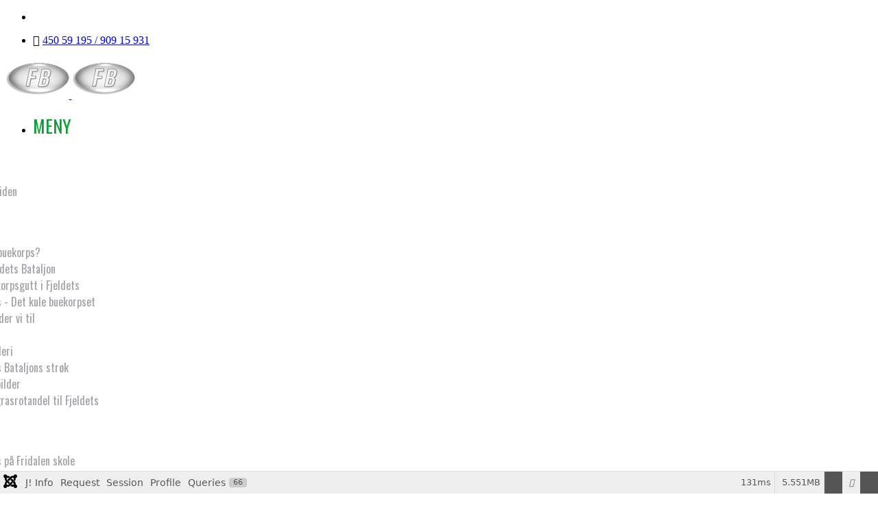

--- FILE ---
content_type: text/html; charset=utf-8
request_url: https://fjeldetsbataljon.no/menu/historie/arkiverte/106-oleolesamba
body_size: 28418
content:

<!doctype html>
<html lang="nb-no" dir="ltr">
	<head>
		
		<meta name="viewport" content="width=device-width, initial-scale=1, shrink-to-fit=no">
		<meta charset="utf-8">
	<meta name="rights" content="fjeldetsbataljon.no">
	<meta name="author" content="Red.">
	<meta name="description" content="Buekorps, Fjeldets Bataljon. Bli buekorpsgutt i Fjeldets Bataljon. Det kule buekorpset. Barne- og ungdomsorganisasjon i Bergen.
Hva er buekorps">
	<meta name="generator" content="Joomla! - Open Source Content Management">
	<title>Ole' Ole', samba'en er løs....</title>
	<link href="/images/JDbuilder/favicon_fb_16x16.jpg" rel="icon" type="image/jpeg">
	<link href="https://fjeldetsbataljon.no/component/finder/search?format=opensearch&amp;Itemid=395" rel="search" title="OpenSearch Fjeldets Bataljon" type="application/opensearchdescription+xml">
<link href="/media/vendor/fontawesome-free/css/fontawesome.css?6.7.2" rel="stylesheet" data-asset-name="fontawesome">
	<link href="/media/vendor/awesomplete/css/awesomplete.css?1.1.7" rel="stylesheet" data-asset-name="awesomplete">
	<link href="/media/vendor/joomla-custom-elements/css/joomla-alert.css?0.4.1" rel="stylesheet" data-asset-name="webcomponent.joomla-alert">
	<link href="/media/plg_system_debug/css/debug.css?b371d0" rel="stylesheet" data-asset-name="plg.system.debug" data-asset-dependencies="fontawesome">
	<link href="//fonts.googleapis.com/css?family=Oswald:100,100i,200,200i,300,300i,400,400i,500,500i,600,600i,700,700i,800,800i,900,900i&amp;subset=cyrillic&amp;display=swap" rel="stylesheet" media="none" onload="media=&quot;all&quot;">
	<link href="/components/com_sppagebuilder/assets/css/dynamic-content.css?3e7e96fad5e237fb2d5a081c6cb11212" rel="stylesheet">
	<link href="/cache/com_templates/templates/pitech/b5d51fa5d9c7b6f1a7a5f22ef3cc1392.css" rel="stylesheet">
	<link href="/components/com_sppagebuilder/assets/css/color-switcher.css?3e7e96fad5e237fb2d5a081c6cb11212" rel="stylesheet">
	<style>#sp-header.header-sticky {height: 75px; background: rgba(255,255,255,0.4);}
.view-article #sp-main-body .container .article-header h1 {
    font-weight: bold;
    font-size: 50px;
    line-height: 55px;
    color: #0aa032;  /*From here*/
}
#sp-menu > .sp-column {
    justify-content: flex-start;
}
#offcanvas-toggler:after {
    content: '';
  color: grey; 
}
.burger-icon > span {background-color: grey !important;}
#sp-menu > .sp-column, 
 #sp-menu  .sp-megamenu-wrapper { justify-content: center !important;}
#sp-bottom .sp-module ul>li>a, #sp-bottom .sp-module ul>li>a>span {
    font-family: arial;
    font-size: 14px !important;
    color: white;
}
#sp-bottom .sp-module .sp-module-title {
    font-size: 16px;
}
#sp-menu .sp-module ul > li > a  {color: #222;}
#sp-menu .sp-module ul > li > a:hover  { color: #0aa032}
#sp-menu .sp-module ul  li.active a {color: #E80004 !important}
@media (max-width: 1200px) {
#offcanvas-toggler {display: flex !important;}
#sp-menu .sp-megamenu-parent {display: none !important;}
}
#sp-menu .sp-megamenu-parent .sp-dropdown .sp-dropdown-inner {
    margin-left: -70%;
    width: 75vw;
}
.speasyimagegallery-gallery .speasyimagegallery-gallery-item-title {
    color: yellow;
    font-size: 8px;
    font-weight: 300;
    text-align: center;
}</style>
	<style>h1{font-family: 'Arial', sans-serif;color: #6c757d;text-decoration: none;}
</style>
	<style>h2{font-family: 'Oswald', sans-serif;color: #6c757d;text-decoration: none;}
</style>
	<style>h3{font-family: 'Oswald', sans-serif;color: #6c757d;text-decoration: none;}
</style>
	<style>h4{font-family: 'Oswald', sans-serif;color: #6c757d;text-decoration: none;}
</style>
	<style>h5{font-family: 'Oswald', sans-serif;color: #6c757d;text-decoration: none;}
</style>
	<style>h6{font-family: 'Oswald', sans-serif;color: #6c757d;text-decoration: none;}
</style>
	<style>.sp-megamenu-parent > li > a, .sp-megamenu-parent > li > span, .sp-megamenu-parent .sp-dropdown li.sp-menu-item > a{font-family: 'Oswald', sans-serif;font-size: 26px;color: #0aa032;text-decoration: none;}
</style>
	<style>.menu.nav-pills > li > a, .menu.nav-pills > li > span, .menu.nav-pills .sp-dropdown li.sp-menu-item > a{font-family: 'Oswald', sans-serif;font-size: 26px;color: #0aa032;text-decoration: none;}
</style>
	<style>.sp-dropdown-inner li a, #sp-menu .sp-module ul > li > a{font-family: 'Oswald', sans-serif;font-size: 16px;font-weight: 400;color: #a1a1aa;text-decoration: none;}
</style>
	<style>.logo-image {height:60px;}.logo-image-phone {height:60px;}</style>
	<style>@media(max-width: 992px) {.logo-image {height: 36px;}.logo-image-phone {height: 36px;}}</style>
	<style>@media(max-width: 576px) {.logo-image {height: 36px;}.logo-image-phone {height: 36px;}}</style>
	<style>#sp-section-1{ background-color:#FFFFFF; }</style>
	<style>#sp-footer a{color:#FFFFFF;}</style>
	<style>:root {--sppb-topbar-bg-color: #333333; --sppb-topbar-text-color: #aaaaaa; --sppb-header-bg-color: #ffffff; --sppb-logo-text-color: #0345bf; --sppb-menu-text-color: #252525; --sppb-menu-text-hover-color: #0345bf; --sppb-menu-text-active-color: #0345bf; --sppb-menu-dropdown-bg-color: #ffffff; --sppb-menu-dropdown-text-color: #252525; --sppb-menu-dropdown-text-hover-color: #0345bf; --sppb-menu-dropdown-text-active-color: #0345bf; --sppb-text-color: #f0e7e7; --sppb-bg-color: #ffffff; --sppb-link-color: #0345bf; --sppb-link-hover-color: #044cd0; --sppb-footer-bg-color: #0aa032; --sppb-footer-text-color: #ffffff; --sppb-footer-link-color: #a2a2a2; --sppb-footer-link-hover-color: #ffffff}</style>
<script src="/media/vendor/jquery/js/jquery.js?3.7.1" data-asset-name="jquery"></script>
	<script src="/media/legacy/js/jquery-noconflict.js?504da4" data-asset-name="jquery-noconflict" data-asset-dependencies="jquery"></script>
	<script src="/media/mod_menu/js/menu.js?b371d0" type="module" data-asset-name="mod_menu"></script>
	<script type="application/json" class="joomla-script-options new">{
    "data": {
        "breakpoints": {
            "tablet": 991,
            "mobile": 480
        },
        "header": {
            "stickyOffset": "100"
        }
    },
    "joomla.jtext": {
        "MOD_FINDER_SEARCH_VALUE": "Search &hellip;",
        "COM_FINDER_SEARCH_FORM_LIST_LABEL": "Search Results",
        "JLIB_JS_AJAX_ERROR_OTHER": "Det oppstod en feil under henting av JSON-data: HTTP %s statuskode.",
        "JLIB_JS_AJAX_ERROR_PARSE": "A parse error has occurred while processing the following JSON data:<br><code style=\"color:inherit;white-space:pre-wrap;padding:0;margin:0;border:0;background:inherit;\">%s<\/code>",
        "ERROR": "Feil",
        "MESSAGE": "Melding",
        "NOTICE": "Merknad",
        "WARNING": "Advarsel",
        "JCLOSE": "Lukk",
        "JOK": "OK",
        "JOPEN": "Åpen"
    },
    "finder-search": {
        "url": "\/component\/finder\/?task=suggestions.suggest&format=json&tmpl=component&Itemid=395"
    },
    "system.paths": {
        "root": "",
        "rootFull": "https:\/\/fjeldetsbataljon.no\/",
        "base": "",
        "baseFull": "https:\/\/fjeldetsbataljon.no\/"
    },
    "csrf.token": "426cf1052b3e0fe587a4efd4160d5829",
    "plg_system_schedulerunner": {
        "interval": 300
    }
}</script>
	<script src="/media/system/js/core.js?a3d8f8" data-asset-name="core"></script>
	<script src="/media/vendor/bootstrap/js/alert.js?5.3.8" type="module" data-asset-name="bootstrap.alert" data-asset-dependencies="core"></script>
	<script src="/media/vendor/bootstrap/js/button.js?5.3.8" type="module" data-asset-name="bootstrap.button" data-asset-dependencies="core"></script>
	<script src="/media/vendor/bootstrap/js/carousel.js?5.3.8" type="module" data-asset-name="bootstrap.carousel" data-asset-dependencies="core"></script>
	<script src="/media/vendor/bootstrap/js/collapse.js?5.3.8" type="module" data-asset-name="bootstrap.collapse" data-asset-dependencies="core"></script>
	<script src="/media/vendor/bootstrap/js/dropdown.js?5.3.8" type="module" data-asset-name="bootstrap.dropdown" data-asset-dependencies="core"></script>
	<script src="/media/vendor/bootstrap/js/modal.js?5.3.8" type="module" data-asset-name="bootstrap.modal" data-asset-dependencies="core"></script>
	<script src="/media/vendor/bootstrap/js/offcanvas.js?5.3.8" type="module" data-asset-name="bootstrap.offcanvas" data-asset-dependencies="core"></script>
	<script src="/media/vendor/bootstrap/js/popover.js?5.3.8" type="module" data-asset-name="bootstrap.popover" data-asset-dependencies="core"></script>
	<script src="/media/vendor/bootstrap/js/scrollspy.js?5.3.8" type="module" data-asset-name="bootstrap.scrollspy" data-asset-dependencies="core"></script>
	<script src="/media/vendor/bootstrap/js/tab.js?5.3.8" type="module" data-asset-name="bootstrap.tab" data-asset-dependencies="core"></script>
	<script src="/media/vendor/bootstrap/js/toast.js?5.3.8" type="module" data-asset-name="bootstrap.toast" data-asset-dependencies="core"></script>
	<script src="/media/system/js/showon.js?e51227" type="module" data-asset-name="showon" data-asset-dependencies="core"></script>
	<script src="/media/vendor/awesomplete/js/awesomplete.js?1.1.7" defer data-asset-name="awesomplete"></script>
	<script src="/media/com_finder/js/finder.js?755761" type="module" data-asset-name="com_finder.finder" data-asset-dependencies="core"></script>
	<script src="/media/system/js/messages.js?9a4811" type="module" data-asset-name="messages" data-asset-dependencies="messages-legacy"></script>
	<script src="/media/plg_system_debug/js/debug.js?b371d0" defer data-asset-name="plg.system.debug" data-asset-dependencies="jquery"></script>
	<script src="/media/plg_system_schedulerunner/js/run-schedule.js?229d3b" type="module" data-asset-name="plg_system_schedulerunner.run-schedule" data-asset-dependencies="core"></script>
	<script src="/templates/pitech/js/main.js"></script>
	<script src="/components/com_sppagebuilder/assets/js/dynamic-content.js?3e7e96fad5e237fb2d5a081c6cb11212"></script>
	<script src="/components/com_sppagebuilder/assets/js/color-switcher.js?3e7e96fad5e237fb2d5a081c6cb11212"></script>
	<script type="application/ld+json">{
    "@context": "https://schema.org",
    "@graph": [
        {
            "@type": "Organization",
            "@id": "https://fjeldetsbataljon.no/#/schema/Organization/base",
            "name": "Fjeldets Bataljon",
            "url": "https://fjeldetsbataljon.no/"
        },
        {
            "@type": "WebSite",
            "@id": "https://fjeldetsbataljon.no/#/schema/WebSite/base",
            "url": "https://fjeldetsbataljon.no/",
            "name": "Fjeldets Bataljon",
            "publisher": {
                "@id": "https://fjeldetsbataljon.no/#/schema/Organization/base"
            }
        },
        {
            "@type": "WebPage",
            "@id": "https://fjeldetsbataljon.no/#/schema/WebPage/base",
            "url": "https://fjeldetsbataljon.no/menu/historie/arkiverte/106-oleolesamba",
            "name": "Ole' Ole', samba'en er løs....",
            "description": "Buekorps, Fjeldets Bataljon. Bli buekorpsgutt i Fjeldets Bataljon. Det kule buekorpset. Barne- og ungdomsorganisasjon i Bergen.\r\nHva er buekorps",
            "isPartOf": {
                "@id": "https://fjeldetsbataljon.no/#/schema/WebSite/base"
            },
            "about": {
                "@id": "https://fjeldetsbataljon.no/#/schema/Organization/base"
            },
            "inLanguage": "nb-NO"
        },
        {
            "@type": "Article",
            "@id": "https://fjeldetsbataljon.no/#/schema/com_content/article/106",
            "name": "Ole' Ole', samba'en er løs....",
            "headline": "Ole' Ole', samba'en er løs....",
            "inLanguage": "nb-NO",
            "dateCreated": "2008-07-03T05:51:21+00:00",
            "interactionStatistic": {
                "@type": "InteractionCounter",
                "userInteractionCount": 4930
            },
            "isPartOf": {
                "@id": "https://fjeldetsbataljon.no/#/schema/WebPage/base"
            }
        }
    ]
}</script>
	<script>template="pitech";</script>
	<script>
				document.addEventListener("DOMContentLoaded", () =>{
					window.htmlAddContent = window?.htmlAddContent || "";
					if (window.htmlAddContent) {
        				document.body.insertAdjacentHTML("beforeend", window.htmlAddContent);
					}
				});
			</script>
	<script>
			const initColorMode = () => {
				const colorVariableData = [];
				const sppbColorVariablePrefix = "--sppb";
				let activeColorMode = localStorage.getItem("sppbActiveColorMode") || "";
				activeColorMode = "";
				const modes = [];

				if(!modes?.includes(activeColorMode)) {
					activeColorMode = "";
					localStorage.setItem("sppbActiveColorMode", activeColorMode);
				}

				document?.body?.setAttribute("data-sppb-color-mode", activeColorMode);

				if (!localStorage.getItem("sppbActiveColorMode")) {
					localStorage.setItem("sppbActiveColorMode", activeColorMode);
				}

				if (window.sppbColorVariables) {
					const colorVariables = typeof(window.sppbColorVariables) === "string" ? JSON.parse(window.sppbColorVariables) : window.sppbColorVariables;

					for (const colorVariable of colorVariables) {
						const { path, value } = colorVariable;
						const variable = String(path[0]).trim().toLowerCase().replaceAll(" ", "-");
						const mode = path[1];
						const variableName = `${sppbColorVariablePrefix}-${variable}`;

						if (activeColorMode === mode) {
							colorVariableData.push(`${variableName}: ${value}`);
						}
					}

					document.documentElement.style.cssText += colorVariableData.join(";");
				}
			};

			window.sppbColorVariables = [];
			
			initColorMode();

			document.addEventListener("DOMContentLoaded", initColorMode);
		</script>
	</head>
	<body class="site helix-ultimate hu com_content com-content view-article layout-default task-none itemid-423 nb-no ltr sticky-header layout-fluid offcanvas-init offcanvs-position-right">

		
		
		<div class="body-wrapper">
			<div class="body-innerwrapper">
				
	<div class="sticky-header-placeholder"></div>
<div id="sp-top-bar">
	<div class="container">
		<div class="container-inner">
			<div class="row">
				<div id="sp-top1" class="col-lg-6">
					<div class="sp-column text-center text-lg-start">
													<ul class="social-icons"><li class="social-icon-facebook"><a target="_blank" rel="noopener noreferrer" href="#" aria-label="Facebook"><span class="fab fa-facebook" aria-hidden="true"></span></a></li></ul>						
												
					</div>
				</div>

				<div id="sp-top2" class="col-lg-6">
					<div class="sp-column text-center text-lg-end">
						
													<ul class="sp-contact-info"><li class="sp-contact-mobile"><span class="fas fa-mobile-alt" aria-hidden="true"></span> <a href="tel:45059195/90915931">450 59 195 / 909 15 931</a></li></ul>												
					</div>
				</div>
			</div>
		</div>
	</div>
</div>

<header id="sp-header">
	<div class="container">
		<div class="container-inner">
			<div class="row">
				<!-- Logo -->
				<div id="sp-logo" class="col-auto">
					<div class="sp-column">
						<div class="logo"><a href="/">
				<img class='logo-image  d-none d-lg-inline-block'
					srcset='https://fjeldetsbataljon.no/images/JDbuilder/Logoer/FB-Ovalt-skil-transp4-h70px.png 1x, '
					src='https://fjeldetsbataljon.no/images/JDbuilder/Logoer/FB-Ovalt-skil-transp4-h70px.png'
					alt='Fjeldets Bataljon'
				/>
				<img class="logo-image-phone d-inline-block d-lg-none" src="https://fjeldetsbataljon.no/images/JDbuilder/Logoer/FB-Ovalt-skil-transp4-h70px.png" alt="Fjeldets Bataljon" /></a></div>						
					</div>
				</div>

				<!-- Menu -->
				<div id="sp-menu" class="col-auto flex-auto">
					<div class="sp-column d-flex justify-content-end align-items-center">
						<nav class="sp-megamenu-wrapper d-flex" role="HELIX_ULTIMATE_AIRA_NAVIGATION"><a id="offcanvas-toggler" aria-label="Menu" class="offcanvas-toggler-right d-flex d-lg-none" href="#"><div class="burger-icon" aria-hidden="true"><span></span><span></span><span></span></div></a><ul class="sp-megamenu-parent menu-animation-zoom d-none d-lg-block"><li class="sp-menu-item sp-has-child"><span  class=" sp-menu-heading"  >MENY</span><div class="sp-dropdown sp-dropdown-main sp-dropdown-mega sp-menu-center" style="width: 250px;left: -125px;"><div class="sp-dropdown-inner"><div class="row"><div class="col-sm-2"><ul class="sp-mega-group"><li class="item-227 module "><div class="sp-module "><h3 class="sp-module-title">FORSIDEN</h3><div class="sp-module-content"><ul class="mod-menu mod-list menu">
<li class="item-534"><a href="https://fjeldetsbataljon.no/" >Til forsiden</a></li></ul>
</div></div></li></ul></div><div class="col-sm-2"><ul class="sp-mega-group"><li class="item-229 module "><div class="sp-module "><h3 class="sp-module-title">OM OSS</h3><div class="sp-module-content"><ul class="mod-menu mod-list menu">
<li class="item-883"><a href="/hvaerbuekorps" >Hva er buekorps?</a></li><li class="item-542"><a href="/omfb2" >Om Fjeldets Bataljon</a></li><li class="item-546"><a href="/blibuekorpsguttifb2" >Bli buekorpsgutt i Fjeldets</a></li><li class="item-557"><a href="/fbdetkule" >Fjeldets - Det kule buekorpset</a></li><li class="item-547"><a href="/herholdervitil2" >Her holder vi til</a></li><li class="item-552"><a href="/raadet2" >Rådet</a></li><li class="item-724"><a href="/fotogalleri?catid=143" >Fotogalleri</a></li><li class="item-554"><a href="/images/PDF/Fjeldets Bataljons strok.pdf" >Fjeldets Bataljons strøk</a></li><li class="item-556"><a href="/stroksbilder2" >Strøksbilder</a></li><li class="item-620"><a href="/gigrasrottilfjeldets" >Gi din grasrotandel til Fjeldets</a></li></ul>
</div></div></li></ul></div><div class="col-sm-2"><ul class="sp-mega-group"><li class="item-234 module "><div class="sp-module "><h3 class="sp-module-title">INFO-SIDER</h3><div class="sp-module-content"><ul class="mod-menu mod-list menu">
<li class="item-1034"><a href="/om-sesongen-2026" >Møt oss på Fridalen skole</a></li><li class="item-548"><a href="/images/PDF/TerminlisteHV2025.pdf" >Terminlisten</a></li><li class="item-1075"><a href="/turen-til-kongeparken" >Turen til Kongeparken</a></li><li class="item-559"><a href="/infonybegynner2" >Info til nybegynnere</a></li><li class="item-561"><a href="/infoforesatte2" >Info til foresatte</a></li><li class="item-560"><a href="/vervepremier2" >Vervepremier</a></li><li class="item-562"><a href="/arskontingent" >Årskontingent</a></li><li class="item-563"><a href="/uniformen2" >Uniformen</a></li><li class="item-564"><a href="/images/PDF/Uniformsreglement-2019.pdf" >Uniformsreglement</a></li><li class="item-565"><a href="/destinksjoner2" >Destinksjoner</a></li><li class="item-566"><a href="/images/PDF/Bataljonens formasjon.pdf" >Bataljonens formasjon</a></li><li class="item-603"><a href="/omnyhistoriebok" >Om den nye historieboken</a></li><li class="item-555"><a href="/kartnorronna2" >Kart Norrønahallen</a></li><li class="item-1076"><a href="/parkering" >Parkering</a></li></ul>
</div></div></li></ul></div><div class="col-sm-2"><ul class="sp-mega-group"><li class="item-236 module "><div class="sp-module "><h3 class="sp-module-title">HISTORIE</h3><div class="sp-module-content"><ul class="mod-menu mod-list menu">
<li class="item-567"><a href="/allenyheter2" >Alle aktive artikler</a></li><li class="item-549"><a href="/arkiverteart2" >Arkiverte artikler</a></li><li class="item-611"><a href="/intervju" >Intervjuer</a></li><li class="item-568"><a href="/fbshistorie" >Fjeldets Bataljons historie</a></li><li class="item-569"><a href="/marsjfbtekst2" >Marsj for Fjeldets Bataljon</a></li><li class="item-570"><a href="/trommemarsjene2" >Trommemarsjene</a></li><li class="item-571"><a href="/sjefsliste2" >Sjefsliste</a></li><li class="item-572"><a href="/godbiter2" >Godbiter fra arkivet</a></li><li class="item-601"><a href="/eldre-foto-kolorert" >Eldre foto kolorert</a></li><li class="item-573"><a href="/2008fanen2" >2008 fanen</a></li><li class="item-574"><a href="/nedlagte2" >Nedlagte korps</a></li><li class="item-575"><a href="/buekorpshistorier2" >Buekorpshistorier</a></li></ul>
</div></div></li></ul></div><div class="col-sm-2"><ul class="sp-mega-group"><li class="item-237 module "><div class="sp-module "><h3 class="sp-module-title">KONTAKT & BESTILLING</h3><div class="sp-module-content"><ul class="mod-menu mod-list menu">
<li class="item-550"><a href="/kontakt" >Kontakt oss</a></li><li class="item-581"><a href="/innmeldingfb" >Innmelding i Fjeldets Bataljon</a></li><li class="item-576"><a href="/bestillingsskjema-for-historieboken" >Bestillingsskjema for historieboken</a></li><li class="item-580"><a href="/videos" >Videoer til salgs</a></li><li class="item-629"><a href="/espalieropp" >Espalieroppdrag</a></li></ul>
</div></div></li></ul></div><div class="col-sm-2"><ul class="sp-mega-group"><li class="item-244 module "><div class="sp-module "><h3 class="sp-module-title">FORENINGEN FJELDGUTTEN</h3><div class="sp-module-content"><ul class="mod-menu mod-list menu">
<li class="item-599"><a href="/innmeldingff" >Innmelding i FF</a></li><li class="item-600"><a href="/artiklerff" >Artikler for FF</a></li><li class="item-673"><a href="/kontingent-til-ff" >Kontingent til FF</a></li><li class="item-882"><a href="/julefest-2024" >Julefest 2025</a></li></ul>
</div></div></li></ul></div></div></div></div></li></ul></nav>						

						<!-- Related Modules -->
						<div class="d-none d-lg-flex header-modules align-items-center">
															<div class="sp-module "><div class="sp-module-content">
<form class="mod-finder js-finder-searchform form-search" action="/component/finder/search?Itemid=395" method="get" role="search">
    <label for="mod-finder-searchword" class="visually-hidden finder">Søk</label><input type="text" name="q" id="mod-finder-searchword" class="js-finder-search-query form-control" value="" placeholder="Search &hellip;">
            <input type="hidden" name="Itemid" value="395"></form>
</div></div>							
													</div>

						<!-- if offcanvas position right -->
													<a id="offcanvas-toggler"  aria-label="Menu" title="Menu"  class="mega offcanvas-toggler-secondary offcanvas-toggler-right d-flex align-items-center" href="#">
							<div class="burger-icon" aria-hidden="true"><span></span><span></span><span></span></div>
							</a>
											</div>
				</div>
			</div>
		</div>
	</div>
</header>
				
<section id="sp-section-1" >

				
	
<div class="row">
	<div id="sp-title" class="col-lg-12 "><div class="sp-column "></div></div></div>
				
	</section>

<section id="sp-main-body" >

										<div class="container">
					<div class="container-inner">
						
	
<div class="row">
	
<div id="sp-component" class="col-lg-12 ">
	<div class="sp-column ">
		<div id="system-message-container" aria-live="polite"></div>


		
		<div class="article-details " itemscope itemtype="https://schema.org/Article">
	<meta itemprop="inLanguage" content="nb-NO">
	
	
		
		<div class="article-header">
					<h1 itemprop="headline">
				Ole&#039; Ole&#039;, samba&#039;en er løs....			</h1>
									</div>
		<div class="article-can-edit d-flex flex-wrap justify-content-between">
				</div>
				<div class="article-info">

	
		
		
		
		
					<span class="published" title="Publisert 03. juli 2008">
	<time datetime="2008-07-03T07:51:21+02:00" itemprop="datePublished">
		03. juli 2008	</time>
</span>
		
		
	
			
		
					<span class="hits">
	<meta itemprop="interactionCount" content="UserPageVisits:4930">
	Treff: 4930</span>
				
			</div>
		
		
			
		
		
	
				
	<div itemprop="articleBody">
		<p align="left"><span><span style="font-family: Arial; font-size: small;">&nbsp;<span><span style="font-family: Arial; font-size: small;"><span><img src="/images/Hylkje%20mandag%2030.6.-1.7.%20029.jpg" alt="" width="240" border="0" /></span></span></span></span></span></p>
<p><span><span style="font-family: Arial; font-size: small;">Det føltes sånn i Bergen sentrum tirsdag ettermiddag.</span></span><span> <span style="font-family: Arial; font-size: small;">Buekorpsgutter er vant til storøyde, japanske turister som fotograferer</span></span><span> <span style="font-family: Arial; font-size: small;">Fjeldets Bataljon</span></span><span><span style="font-family: Arial; font-size: small;"> villig vekk.</span></span><span> <span style="font-family: Arial; font-size: small;">Men til og med bergensere hevet sine øyenbryn når</span></span><span> <span style="font-family: Arial; font-size: small;">Fjeldets Bataljon</span></span><span><span style="font-family: Arial; font-size: small;"> og Avantgarden kom</span></span><span> <span style="font-family: Arial; font-size: small;">paraderende</span></span><span><span style="font-family: Arial; font-size: small;"> fordi Vågsallmenningen og Torget</span></span><span> <span style="font-family: Arial; font-size: small;">med en kombinasjon av tradisjonelle buekorpsmarsjer og sambarytmer</span></span><span><span style="font-family: Arial; font-size: small;">.</span></span><span> </span></p>
 
<p align="left"><span><span style="font-family: Arial; font-size: small;">Da hadde det</span></span><span><span style="font-family: Arial; font-size: small;"> allerede</span></span><span><span style="font-family: Arial; font-size: small;"> vært oppvisning på Fløyen til ellevill jubel</span></span><span><span style="font-family: Arial; font-size: small;"> over e</span></span><span><span style="font-family: Arial; font-size: small;">n</span></span><span><span style="font-family: Arial; font-size: small;"> ny bergensk</span></span><span><span style="font-family: Arial; font-size: small;"> severdighet. Synd det ikke kan gjentas hver uke! For selv om buekorpstrommer kan vekke oppsikt blant</span></span><span> <span style="font-family: Arial; font-size: small;">turister, så er et fullverdig</span></span><span> <span style="font-family: Arial; font-size: small;">karnevalsopptog med blåsere, trommer, fløyter og dansere en begivenhet også i Bergen!</span></span><span> </span></p>
<p align="left"><span><span style="font-family: Arial; font-size: small;">Etter at FB/Avantgarden hadde tatt byen med storm, hadde gamlekarer</span></span><span><span style="font-family: Arial; font-size: small;"> og foreldre laget til grillfest i Kryb</span></span><span><span style="font-family: Arial; font-size: small;">b</span></span><span><span style="font-family: Arial; font-size: small;">esmauet</span></span><span><span style="font-family: Arial; font-size: small;"> for alle 85 (</span></span><span><em><span style="font-family: Arial; font-size: small;">fem og firs)</span></em></span><span> <span style="font-family: Arial; font-size: small;">deltakerne, samt andre fremmøtte</span></span><span><span style="font-family: Arial; font-size: small;">.</span></span></p>
<p align="left"><span><span style="font-family: Arial; font-size: small;">Svett og varm ble alle kjørt tilbake til</span></span><span> <span style="font-family: Arial; font-size: small;">Hylkje</span></span><span><span style="font-family: Arial; font-size: small;"> hvor bading</span></span><span><span style="font-family: Arial; font-size: small;"> ble en etterlengtet aktivitet i det fantastiske sommerværet.</span></span><span> </span></p>
<p align="left"><span><span style="font-family: Arial; font-size: small;">Og, som avslutning på dagen, stekte danske mødre pannekaker med is og bjørnebær til alle</span></span><span><span style="font-family: Arial; font-size: small;"> små og store!<span><span style="font-family: Arial; font-size: small;"></span></span></span></span></p>
<p align="left"><span><span style="font-family: Arial; font-size: small;"><span><em>Referat fra foregående dager kan du se under "Ung i Europa"</em></span></span></span></p>
<p align="left"><span><span style="font-family: Arial; font-size: small;"><span><span style="font-family: Arial; font-size: small;"><img src="/images/Hylkje%20mandag%2030.6.-1.7.%20024.jpg" alt="" width="240" border="0" /></span></span></span></span></p>
<p align="left"><span><span style="font-family: Arial; font-size: small;"><span><img src="/images/Hylkje%20mandag%2030.6.-1.7.%20021.jpg" alt="" width="240" height="180" border="0" /></span></span></span></p>
<p align="left"><span><span style="font-family: Arial; font-size: small;"><span><img src="/images/Hylkje%20mandag%2030.6.-1.7.%20033.jpg" alt="" width="240" border="0" /></span></span></span></p>
<p align="left"><span><span style="font-family: Arial; font-size: small;"><span><img src="/images/Hylkje%20mandag%2030.6.-1.7.%20040.jpg" alt="" width="240" border="0" /></span></span></span></p>
<p align="left">&nbsp;</p>
<p align="left">&nbsp;</p>        <div>
                    </div>
	</div>

	
	
	
			
		
	

				</div>



			</div>
</div>
</div>
											</div>
				</div>
						
	</section>

<footer id="sp-footer" >

						<div class="container">
				<div class="container-inner">
			
	
<div class="row">
	<div id="sp-footer1" class="col-lg-12 "><div class="sp-column "><span class="sp-copyright">© Fjeldets Bataljon 2026, Alle rettigheter reservert. Nettsiden er utviklet av fjeldetsbataljon.no</span></div></div></div>
							</div>
			</div>
			
	</footer>
			</div>
		</div>

		<!-- Off Canvas Menu -->
		<div class="offcanvas-overlay"></div>
		<!-- Rendering the offcanvas style -->
		<!-- If canvas style selected then render the style -->
		<!-- otherwise (for old templates) attach the offcanvas module position -->
					<div class="offcanvas-menu border-menu">
	<div class="d-flex align-items-center p-3 pt-4">
		<div class="logo"><a href="/">
				<img class='logo-image  d-none d-lg-inline-block'
					srcset='https://fjeldetsbataljon.no/images/JDbuilder/Logoer/FB-Ovalt-skil-transp4-h70px.png 1x, '
					src='https://fjeldetsbataljon.no/images/JDbuilder/Logoer/FB-Ovalt-skil-transp4-h70px.png'
					alt='Fjeldets Bataljon'
				/>
				<img class="logo-image-phone d-inline-block d-lg-none" src="https://fjeldetsbataljon.no/images/JDbuilder/Logoer/FB-Ovalt-skil-transp4-h70px.png" alt="Fjeldets Bataljon" /></a></div>		<a href="#" class="close-offcanvas" aria-label="Close Offcanvas">
			<div class="burger-icon">
				<span></span>
				<span></span>
				<span></span>
			</div>
		</a>
	</div>
	<div class="offcanvas-inner">
		<div class="d-flex header-modules mb-3">
			
					</div>
		
					<div class="sp-module "><h3 class="sp-module-title">FORSIDEN</h3><div class="sp-module-content"><ul class="mod-menu mod-list menu">
<li class="item-534"><a href="https://fjeldetsbataljon.no/" >Til forsiden</a></li></ul>
</div></div><div class="sp-module "><h3 class="sp-module-title">OM OSS</h3><div class="sp-module-content"><ul class="mod-menu mod-list menu">
<li class="item-883"><a href="/hvaerbuekorps" >Hva er buekorps?</a></li><li class="item-542"><a href="/omfb2" >Om Fjeldets Bataljon</a></li><li class="item-546"><a href="/blibuekorpsguttifb2" >Bli buekorpsgutt i Fjeldets</a></li><li class="item-557"><a href="/fbdetkule" >Fjeldets - Det kule buekorpset</a></li><li class="item-547"><a href="/herholdervitil2" >Her holder vi til</a></li><li class="item-552"><a href="/raadet2" >Rådet</a></li><li class="item-724"><a href="/fotogalleri?catid=143" >Fotogalleri</a></li><li class="item-554"><a href="/images/PDF/Fjeldets Bataljons strok.pdf" >Fjeldets Bataljons strøk</a></li><li class="item-556"><a href="/stroksbilder2" >Strøksbilder</a></li><li class="item-620"><a href="/gigrasrottilfjeldets" >Gi din grasrotandel til Fjeldets</a></li></ul>
</div></div><div class="sp-module "><h3 class="sp-module-title">INFO-SIDER</h3><div class="sp-module-content"><ul class="mod-menu mod-list menu">
<li class="item-1034"><a href="/om-sesongen-2026" >Møt oss på Fridalen skole</a></li><li class="item-548"><a href="/images/PDF/TerminlisteHV2025.pdf" >Terminlisten</a></li><li class="item-1075"><a href="/turen-til-kongeparken" >Turen til Kongeparken</a></li><li class="item-559"><a href="/infonybegynner2" >Info til nybegynnere</a></li><li class="item-561"><a href="/infoforesatte2" >Info til foresatte</a></li><li class="item-560"><a href="/vervepremier2" >Vervepremier</a></li><li class="item-562"><a href="/arskontingent" >Årskontingent</a></li><li class="item-563"><a href="/uniformen2" >Uniformen</a></li><li class="item-564"><a href="/images/PDF/Uniformsreglement-2019.pdf" >Uniformsreglement</a></li><li class="item-565"><a href="/destinksjoner2" >Destinksjoner</a></li><li class="item-566"><a href="/images/PDF/Bataljonens formasjon.pdf" >Bataljonens formasjon</a></li><li class="item-603"><a href="/omnyhistoriebok" >Om den nye historieboken</a></li><li class="item-555"><a href="/kartnorronna2" >Kart Norrønahallen</a></li><li class="item-1076"><a href="/parkering" >Parkering</a></li></ul>
</div></div><div class="sp-module "><h3 class="sp-module-title">HISTORIE</h3><div class="sp-module-content"><ul class="mod-menu mod-list menu">
<li class="item-567"><a href="/allenyheter2" >Alle aktive artikler</a></li><li class="item-549"><a href="/arkiverteart2" >Arkiverte artikler</a></li><li class="item-611"><a href="/intervju" >Intervjuer</a></li><li class="item-568"><a href="/fbshistorie" >Fjeldets Bataljons historie</a></li><li class="item-569"><a href="/marsjfbtekst2" >Marsj for Fjeldets Bataljon</a></li><li class="item-570"><a href="/trommemarsjene2" >Trommemarsjene</a></li><li class="item-571"><a href="/sjefsliste2" >Sjefsliste</a></li><li class="item-572"><a href="/godbiter2" >Godbiter fra arkivet</a></li><li class="item-601"><a href="/eldre-foto-kolorert" >Eldre foto kolorert</a></li><li class="item-573"><a href="/2008fanen2" >2008 fanen</a></li><li class="item-574"><a href="/nedlagte2" >Nedlagte korps</a></li><li class="item-575"><a href="/buekorpshistorier2" >Buekorpshistorier</a></li></ul>
</div></div><div class="sp-module "><h3 class="sp-module-title">KONTAKT & BESTILLING</h3><div class="sp-module-content"><ul class="mod-menu mod-list menu">
<li class="item-550"><a href="/kontakt" >Kontakt oss</a></li><li class="item-581"><a href="/innmeldingfb" >Innmelding i Fjeldets Bataljon</a></li><li class="item-576"><a href="/bestillingsskjema-for-historieboken" >Bestillingsskjema for historieboken</a></li><li class="item-580"><a href="/videos" >Videoer til salgs</a></li><li class="item-629"><a href="/espalieropp" >Espalieroppdrag</a></li></ul>
</div></div><div class="sp-module "><h3 class="sp-module-title">FORENINGEN FJELDGUTTEN</h3><div class="sp-module-content"><ul class="mod-menu mod-list menu">
<li class="item-599"><a href="/innmeldingff" >Innmelding i FF</a></li><li class="item-600"><a href="/artiklerff" >Artikler for FF</a></li><li class="item-673"><a href="/kontingent-til-ff" >Kontingent til FF</a></li><li class="item-882"><a href="/julefest-2024" >Julefest 2025</a></li></ul>
</div></div>
		
		
		
					<ul class="social-icons"><li class="social-icon-facebook"><a target="_blank" rel="noopener noreferrer" href="#" aria-label="Facebook"><span class="fab fa-facebook" aria-hidden="true"></span></a></li></ul>				
			</div>
</div>				

		
		

		<!-- Go to top -->
					<a href="#" class="sp-scroll-up" aria-label="HELIX_ULTIMATE_SCROLL_UP_ARIA_LABEL"><span class="fas fa-angle-up" aria-hidden="true"></span></a>
					<link rel="stylesheet" type="text/css" href="/media/vendor/debugbar/vendor/highlightjs/styles/github.css">
<link rel="stylesheet" type="text/css" href="/media/vendor/debugbar/debugbar.css">
<link rel="stylesheet" type="text/css" href="/media/vendor/debugbar/widgets.css">
<link rel="stylesheet" type="text/css" href="/media/vendor/debugbar/openhandler.css">
<link rel="stylesheet" type="text/css" href="/media/plg_system_debug/widgets/info/widget.min.css">
<link rel="stylesheet" type="text/css" href="/media/plg_system_debug/widgets/sqlqueries/widget.min.css">
<script type="text/javascript" src="/media/vendor/debugbar/vendor/highlightjs/highlight.pack.js" defer></script>
<script type="text/javascript" src="/media/vendor/debugbar/debugbar.js" defer></script>
<script type="text/javascript" src="/media/vendor/debugbar/widgets.js" defer></script>
<script type="text/javascript" src="/media/vendor/debugbar/openhandler.js" defer></script>
<script type="text/javascript" src="/media/plg_system_debug/widgets/info/widget.min.js" defer></script>
<script type="text/javascript" src="/media/plg_system_debug/widgets/sqlqueries/widget.min.js" defer></script>
<script type="module">
var phpdebugbar = new PhpDebugBar.DebugBar();
phpdebugbar.addTab("info", new PhpDebugBar.DebugBar.Tab({"icon":"info-circle","title":"J! Info", "widget": new PhpDebugBar.Widgets.InfoWidget()}));
phpdebugbar.addIndicator("memory", new PhpDebugBar.DebugBar.Indicator({"icon":"cogs","tooltip":"Memory Usage"}), "right");
phpdebugbar.addTab("request", new PhpDebugBar.DebugBar.Tab({"icon":"tags","title":"Request", "widget": new PhpDebugBar.Widgets.VariableListWidget()}));
phpdebugbar.addTab("session", new PhpDebugBar.DebugBar.Tab({"icon":"key","title":"Session", "widget": new PhpDebugBar.Widgets.VariableListWidget()}));
phpdebugbar.addIndicator("profileTime", new PhpDebugBar.DebugBar.Indicator({"icon":"clock-o","tooltip":"Request Duration"}), "right");
phpdebugbar.addTab("profile", new PhpDebugBar.DebugBar.Tab({"icon":"clock-o","title":"Profile", "widget": new PhpDebugBar.Widgets.TimelineWidget()}));
phpdebugbar.addTab("queries", new PhpDebugBar.DebugBar.Tab({"icon":"database","title":"Queries", "widget": new PhpDebugBar.Widgets.SQLQueriesWidget()}));
phpdebugbar.setDataMap({
"info": ["info", {}],
"memory": ["memory.peak_usage_str", '0B'],
"request": ["request", {}],
"session": ["session.data", []],
"profileTime": ["profile.duration_str", '0ms'],
"profile": ["profile", {}],
"queries": ["queries.data", []],
"queries:badge": ["queries.count", null]
});
phpdebugbar.restoreState();
phpdebugbar.ajaxHandler = new PhpDebugBar.AjaxHandler(phpdebugbar, undefined, true);
phpdebugbar.ajaxHandler.bindToXHR();
phpdebugbar.addDataSet({"__meta":{"id":"Xaed678b62dcfdd08487bcbe3ac41f80c","datetime":"2026-01-17 05:47:16","utime":1768628836.6336910724639892578125,"method":"GET","uri":"\/menu\/historie\/arkiverte\/106-oleolesamba","ip":"18.216.176.65"},"info":{"phpVersion":"8.2.30","joomlaVersion":"5.4.2","requestId":"Xaed678b62dcfdd08487bcbe3ac41f80c","identity":{"type":"guest"},"response":{"status_code":200},"template":{"template":"pitech","home":"0","id":30},"database":{"dbserver":"mysql","dbversion":"10.6.23-MariaDB-ubu2204","dbcollation":"utf8mb4_general_ci","dbconnectioncollation":"utf8mb4_general_ci","dbconnectionencryption":"","dbconnencryptsupported":true}},"juser":{"user_id":0},"memory":{"peak_usage":5820640,"peak_usage_str":"5.551MB"},"request":{"$_GET":"[]","$_POST":"[]","$_SESSION":"array:1 [\n  \u0022joomla\u0022 =\u003E \u0022***redacted***\u0022\n]","$_COOKIE":"[]","$_SERVER":"array:88 [\n  \u0022ONECOM_DOMAIN_NAME\u0022 =\u003E \u0022fjeldetsbataljon.no\u0022\n  \u0022ONECOM_DOMAIN_ROOT\u0022 =\u003E \u0022\/customers\/b\/9\/e\/fjeldetsbataljon.no\/\u0022\n  \u0022ONECOM_MEMORYLIMIT\u0022 =\u003E \u00222147483648\u0022\n  \u0022ONECOM_CPU_SHARES\u0022 =\u003E \u00222048\u0022\n  \u0022ONECOM_EXEC\u0022 =\u003E \u0022php8.2\u0022\n  \u0022ONECOM_CONFIG_MTIME\u0022 =\u003E \u00221765655667383629\u0022\n  \u0022ONECOM_DOCUMENT_ROOT\u0022 =\u003E \u0022\/customers\/b\/9\/e\/fjeldetsbataljon.no\/httpd.www\u0022\n  \u0022CONTENT_LENGTH\u0022 =\u003E \u00220\u0022\n  \u0022HTTP_CONNECTION\u0022 =\u003E \u0022close\u0022\n  \u0022SCRIPT_NAME\u0022 =\u003E \u0022\/index.php\u0022\n  \u0022REQUEST_URI\u0022 =\u003E \u0022\/menu\/historie\/arkiverte\/106-oleolesamba\u0022\n  \u0022QUERY_STRING\u0022 =\u003E \u0022\u0022\n  \u0022REQUEST_METHOD\u0022 =\u003E \u0022GET\u0022\n  \u0022SERVER_PROTOCOL\u0022 =\u003E \u0022HTTP\/1.1\u0022\n  \u0022GATEWAY_INTERFACE\u0022 =\u003E \u0022CGI\/1.1\u0022\n  \u0022REDIRECT_URL\u0022 =\u003E \u0022\/menu\/historie\/arkiverte\/106-oleolesamba\u0022\n  \u0022REMOTE_PORT\u0022 =\u003E \u002238952\u0022\n  \u0022SCRIPT_FILENAME\u0022 =\u003E \u0022\/customers\/b\/9\/e\/fjeldetsbataljon.no\/httpd.www\/index.php\u0022\n  \u0022SERVER_ADMIN\u0022 =\u003E \u0022support@one.com\u0022\n  \u0022CONTEXT_DOCUMENT_ROOT\u0022 =\u003E \u0022\/var\/www\u0022\n  \u0022CONTEXT_PREFIX\u0022 =\u003E \u0022\u0022\n  \u0022REQUEST_SCHEME\u0022 =\u003E \u0022https\u0022\n  \u0022REMOTE_ADDR\u0022 =\u003E \u002218.216.176.65\u0022\n  \u0022SERVER_PORT\u0022 =\u003E \u002280\u0022\n  \u0022SERVER_ADDR\u0022 =\u003E \u002210.27.63.4\u0022\n  \u0022SERVER_NAME\u0022 =\u003E \u0022fjeldetsbataljon.no\u0022\n  \u0022SERVER_SOFTWARE\u0022 =\u003E \u0022Apache\u0022\n  \u0022SERVER_SIGNATURE\u0022 =\u003E \u0022\u0022\n  \u0022PATH\u0022 =\u003E \u0022\/usr\/local\/sbin:\/usr\/local\/bin:\/usr\/sbin:\/usr\/bin\u0022\n  \u0022HTTP_X_VARNISH\u0022 =\u003E \u002251156945988\u0022\n  \u0022HTTP_X_GROUPONE_REQID\u0022 =\u003E \u00220-1768628836-831c3d6b51345393485\u0022\n  \u0022HTTP_X_GROUPONE_HOST\u0022 =\u003E \u0022fjeldetsbataljon.no\u0022\n  \u0022HTTP_ACCEPT_ENCODING\u0022 =\u003E \u0022gzip\u0022\n  \u0022HTTP_ONEHOP_FQDN\u0022 =\u003E \u0022\u0022\n  \u0022HTTP_X_ORIGINAL_URL\u0022 =\u003E \u0022\/menu\/historie\/arkiverte\/106-oleolesamba\u0022\n  \u0022HTTP_X_GROUPONE_FORWARDED_IP\u0022 =\u003E \u002218.216.176.65\u0022\n  \u0022HTTP_X_ONECOM_HOST\u0022 =\u003E \u0022fjeldetsbataljon.no\u0022\n  \u0022HTTP_X_GROUPONE_BRAND\u0022 =\u003E \u0022one.com\u0022\n  \u0022HTTP_X_ONECOM_BRAND\u0022 =\u003E \u0022one.com\u0022\n  \u0022HTTP_X_FORWARDED_PROTO\u0022 =\u003E \u0022https\u0022\n  \u0022HTTP_X_ONECOM_FORWARDED_PROTO\u0022 =\u003E \u0022https\u0022\n  \u0022HTTP_VIA\u0022 =\u003E \u00221.1 webcache1 (Varnish\/trunk)\u0022\n  \u0022HTTP_X_FORWARDED_FOR\u0022 =\u003E \u002218.216.176.65\u0022\n  \u0022HTTP_SEC_FETCH_DEST\u0022 =\u003E \u0022document\u0022\n  \u0022HTTP_SEC_FETCH_USER\u0022 =\u003E \u0022?1\u0022\n  \u0022HTTP_SEC_FETCH_MODE\u0022 =\u003E \u0022navigate\u0022\n  \u0022HTTP_SEC_FETCH_SITE\u0022 =\u003E \u0022none\u0022\n  \u0022HTTP_ACCEPT\u0022 =\u003E \u0022text\/html,application\/xhtml+xml,application\/xml;q=0.9,image\/webp,image\/apng,*\/*;q=0.8,application\/signed-exchange;v=b3;q=0.9\u0022\n  \u0022HTTP_USER_AGENT\u0022 =\u003E \u0022Mozilla\/5.0 (Macintosh; Intel Mac OS X 10_15_7) AppleWebKit\/537.36 (KHTML, like Gecko) Chrome\/131.0.0.0 Safari\/537.36; ClaudeBot\/1.0; +claudebot@anthropic.com)\u0022\n  \u0022HTTP_UPGRADE_INSECURE_REQUESTS\u0022 =\u003E \u00221\u0022\n  \u0022HTTP_CACHE_CONTROL\u0022 =\u003E \u0022no-cache\u0022\n  \u0022HTTP_PRAGMA\u0022 =\u003E \u0022no-cache\u0022\n  \u0022HTTP_SCHEME\u0022 =\u003E \u0022https\u0022\n  \u0022HTTP_HOST\u0022 =\u003E \u0022fjeldetsbataljon.no\u0022\n  \u0022ENV_VCV_ENV_ADDONS_ID\u0022 =\u003E \u0022one.com\u0022\n  \u0022ENV_VCV_TOKEN_URL\u0022 =\u003E \u0022***redacted***\u0022\n  \u0022ONECOM_WP_ADDONS_API\u0022 =\u003E \u0022https:\/\/wpapi.one.com\u0022\n  \u0022HTTP_AUTHORIZATION\u0022 =\u003E \u0022\u0022\n  \u0022HTTPS\u0022 =\u003E \u0022on\u0022\n  \u0022ONECOM_PHP_WORKERS\u0022 =\u003E \u00228\u0022\n  \u0022GROUPONE_BRAND_NAME\u0022 =\u003E \u0022one.com\u0022\n  \u0022ONECOM_BRAND_ID\u0022 =\u003E \u00221\u0022\n  \u0022ONECOM_TMPDIR\u0022 =\u003E \u0022\/customers\/b\/9\/e\/fjeldetsbataljon.no\/\/tmp\u0022\n  \u0022DOMAIN_NAME\u0022 =\u003E \u0022fjeldetsbataljon.no\u0022\n  \u0022DOCUMENT_ROOT\u0022 =\u003E \u0022\/customers\/b\/9\/e\/fjeldetsbataljon.no\/httpd.www\u0022\n  \u0022REDIRECT_STATUS\u0022 =\u003E \u0022200\u0022\n  \u0022REDIRECT_ENV_VCV_ENV_ADDONS_ID\u0022 =\u003E \u0022one.com\u0022\n  \u0022REDIRECT_ENV_VCV_TOKEN_URL\u0022 =\u003E \u0022***redacted***\u0022\n  \u0022REDIRECT_ONECOM_WP_ADDONS_API\u0022 =\u003E \u0022https:\/\/wpapi.one.com\u0022\n  \u0022REDIRECT_HTTP_AUTHORIZATION\u0022 =\u003E \u0022\u0022\n  \u0022REDIRECT_HTTPS\u0022 =\u003E \u0022on\u0022\n  \u0022REDIRECT_ONECOM_CPU_SHARES\u0022 =\u003E \u00222048\u0022\n  \u0022REDIRECT_ONECOM_MEMORYLIMIT\u0022 =\u003E \u00222147483648\u0022\n  \u0022REDIRECT_ONECOM_PHP_WORKERS\u0022 =\u003E \u00228\u0022\n  \u0022REDIRECT_GROUPONE_BRAND_NAME\u0022 =\u003E \u0022one.com\u0022\n  \u0022REDIRECT_ONECOM_BRAND_ID\u0022 =\u003E \u00221\u0022\n  \u0022REDIRECT_ONECOM_CONFIG_MTIME\u0022 =\u003E \u00221765655667383629\u0022\n  \u0022REDIRECT_ONECOM_EXEC\u0022 =\u003E \u0022php8.2\u0022\n  \u0022REDIRECT_ONECOM_TMPDIR\u0022 =\u003E \u0022\/customers\/b\/9\/e\/fjeldetsbataljon.no\/\/tmp\u0022\n  \u0022REDIRECT_ONECOM_DOMAIN_ROOT\u0022 =\u003E \u0022\/customers\/b\/9\/e\/fjeldetsbataljon.no\/\u0022\n  \u0022REDIRECT_ONECOM_DOMAIN_NAME\u0022 =\u003E \u0022fjeldetsbataljon.no\u0022\n  \u0022REDIRECT_DOMAIN_NAME\u0022 =\u003E \u0022fjeldetsbataljon.no\u0022\n  \u0022REDIRECT_ONECOM_DOCUMENT_ROOT\u0022 =\u003E \u0022\/customers\/b\/9\/e\/fjeldetsbataljon.no\/httpd.www\u0022\n  \u0022REDIRECT_DOCUMENT_ROOT\u0022 =\u003E \u0022\/customers\/b\/9\/e\/fjeldetsbataljon.no\/httpd.www\u0022\n  \u0022FCGI_ROLE\u0022 =\u003E \u0022RESPONDER\u0022\n  \u0022PHP_SELF\u0022 =\u003E \u0022\/index.php\u0022\n  \u0022REQUEST_TIME_FLOAT\u0022 =\u003E 1768628836.5\n  \u0022REQUEST_TIME\u0022 =\u003E 1768628836\n]"},"session":{"data":{"session":"array:3 [\n  \u0022counter\u0022 =\u003E 1\n  \u0022timer\u0022 =\u003E array:3 [\n    \u0022start\u0022 =\u003E 1768628836\n    \u0022last\u0022 =\u003E 1768628836\n    \u0022now\u0022 =\u003E 1768628836\n  ]\n  \u0022token\u0022 =\u003E \u0022***redacted***\u0022\n]","registry":"array:3 [\n  \u0022data\u0022 =\u003E []\n  \u0022initialized\u0022 =\u003E false\n  \u0022separator\u0022 =\u003E \u0022.\u0022\n]","user":"array:21 [\n  \u0022id\u0022 =\u003E 0\n  \u0022name\u0022 =\u003E null\n  \u0022username\u0022 =\u003E null\n  \u0022email\u0022 =\u003E null\n  \u0022password\u0022 =\u003E \u0022***redacted***\u0022\n  \u0022password_clear\u0022 =\u003E \u0022***redacted***\u0022\n  \u0022block\u0022 =\u003E null\n  \u0022sendEmail\u0022 =\u003E 0\n  \u0022registerDate\u0022 =\u003E null\n  \u0022lastvisitDate\u0022 =\u003E null\n  \u0022activation\u0022 =\u003E null\n  \u0022params\u0022 =\u003E null\n  \u0022groups\u0022 =\u003E array:1 [\n    0 =\u003E \u00221\u0022\n  ]\n  \u0022guest\u0022 =\u003E 1\n  \u0022lastResetTime\u0022 =\u003E null\n  \u0022resetCount\u0022 =\u003E null\n  \u0022requireReset\u0022 =\u003E null\n  \u0022typeAlias\u0022 =\u003E null\n  \u0022otpKey\u0022 =\u003E \u0022***redacted***\u0022\n  \u0022otep\u0022 =\u003E \u0022***redacted***\u0022\n  \u0022authProvider\u0022 =\u003E null\n]"}},"profile":{"start":1768628836.49995899200439453125,"end":1768628836.631433963775634765625,"duration":0.131474971771240234375,"duration_str":"131ms","measures":[{"label":"afterLoad (109.51KB)","start":1768628836.49995899200439453125,"relative_start":0,"end":1768628836.50137615203857421875,"relative_end":-0.130057811737060546875,"duration":0.0014171600341796875,"duration_str":"1.42ms","params":[],"collector":null},{"label":"afterInitialise (1.24MB)","start":1768628836.50137615203857421875,"relative_start":0.0014171600341796875,"end":1768628836.5167980194091796875,"relative_end":-0.114635944366455078125,"duration":0.01542186737060546875,"duration_str":"15.42ms","params":[],"collector":null},{"label":"afterRoute (584.96KB)","start":1768628836.5167980194091796875,"relative_start":0.01683902740478515625,"end":1768628836.5213201045989990234375,"relative_end":-0.1101138591766357421875,"duration":0.0045220851898193359375,"duration_str":"4.52ms","params":[],"collector":null},{"label":"beforeRenderComponent com_content (134.32KB)","start":1768628836.5213201045989990234375,"relative_start":0.0213611125946044921875,"end":1768628836.5232250690460205078125,"relative_end":-0.1082088947296142578125,"duration":0.001904964447021484375,"duration_str":"1.9ms","params":[],"collector":null},{"label":"Before Access::preloadComponents (all components) (33.97KB)","start":1768628836.5232250690460205078125,"relative_start":0.0232660770416259765625,"end":1768628836.5237610340118408203125,"relative_end":-0.1076729297637939453125,"duration":0.0005359649658203125,"duration_str":"536\u03bcs","params":[],"collector":null},{"label":"After Access::preloadComponents (all components) (120.99KB)","start":1768628836.5237610340118408203125,"relative_start":0.0238020420074462890625,"end":1768628836.524548053741455078125,"relative_end":-0.1068859100341796875,"duration":0.0007870197296142578125,"duration_str":"787\u03bcs","params":[],"collector":null},{"label":"Before Access::preloadPermissions (com_content) (1.76KB)","start":1768628836.524548053741455078125,"relative_start":0.024589061737060546875,"end":1768628836.52455902099609375,"relative_end":-0.106874942779541015625,"duration":1.0967254638671875e-5,"duration_str":"11\u03bcs","params":[],"collector":null},{"label":"After Access::preloadPermissions (com_content) (391.02KB)","start":1768628836.52455902099609375,"relative_start":0.02460002899169921875,"end":1768628836.52626705169677734375,"relative_end":-0.105166912078857421875,"duration":0.00170803070068359375,"duration_str":"1.71ms","params":[],"collector":null},{"label":"Before Access::getAssetRules (id:121 name:com_content.article.106) (18.65KB)","start":1768628836.52626705169677734375,"relative_start":0.0263080596923828125,"end":1768628836.52628803253173828125,"relative_end":-0.105145931243896484375,"duration":2.09808349609375e-5,"duration_str":"21\u03bcs","params":[],"collector":null},{"label":"After Access::getAssetRules (id:121 name:com_content.article.106) (7.38KB)","start":1768628836.52628803253173828125,"relative_start":0.02632904052734375,"end":1768628836.5263671875,"relative_end":-0.105066776275634765625,"duration":7.915496826171875e-5,"duration_str":"79\u03bcs","params":[],"collector":null},{"label":"afterRenderComponent com_content (615.91KB)","start":1768628836.5263671875,"relative_start":0.02640819549560546875,"end":1768628836.5437710285186767578125,"relative_end":-0.0876629352569580078125,"duration":0.0174038410186767578125,"duration_str":"17.4ms","params":[],"collector":null},{"label":"afterDispatch (66.44KB)","start":1768628836.5437710285186767578125,"relative_start":0.0438120365142822265625,"end":1768628836.54391002655029296875,"relative_end":-0.087523937225341796875,"duration":0.0001389980316162109375,"duration_str":"139\u03bcs","params":[],"collector":null},{"label":"beforeRenderRawModule mod_menu (FORSIDEN) (400.84KB)","start":1768628836.54391002655029296875,"relative_start":0.0439510345458984375,"end":1768628836.5472991466522216796875,"relative_end":-0.0841348171234130859375,"duration":0.0033891201019287109375,"duration_str":"3.39ms","params":[],"collector":null},{"label":"afterRenderRawModule mod_menu (FORSIDEN) (17.12KB)","start":1768628836.5472991466522216796875,"relative_start":0.0473401546478271484375,"end":1768628836.5484111309051513671875,"relative_end":-0.0830228328704833984375,"duration":0.0011119842529296875,"duration_str":"1.11ms","params":[],"collector":null},{"label":"beforeRenderModule mod_menu (FORSIDEN) (688B)","start":1768628836.5484111309051513671875,"relative_start":0.0484521389007568359375,"end":1768628836.54841518402099609375,"relative_end":-0.083018779754638671875,"duration":4.0531158447265625e-6,"duration_str":"4\u03bcs","params":[],"collector":null},{"label":"afterRenderModule mod_menu (FORSIDEN) (3.87KB)","start":1768628836.54841518402099609375,"relative_start":0.0484561920166015625,"end":1768628836.548758029937744140625,"relative_end":-0.082675933837890625,"duration":0.000342845916748046875,"duration_str":"343\u03bcs","params":[],"collector":null},{"label":"beforeRenderRawModule mod_menu (OM OSS) (8.63KB)","start":1768628836.548758029937744140625,"relative_start":0.048799037933349609375,"end":1768628836.5491859912872314453125,"relative_end":-0.0822479724884033203125,"duration":0.0004279613494873046875,"duration_str":"428\u03bcs","params":[],"collector":null},{"label":"afterRenderRawModule mod_menu (OM OSS) (71.38KB)","start":1768628836.5491859912872314453125,"relative_start":0.0492269992828369140625,"end":1768628836.5515410900115966796875,"relative_end":-0.0798928737640380859375,"duration":0.002355098724365234375,"duration_str":"2.36ms","params":[],"collector":null},{"label":"beforeRenderModule mod_menu (OM OSS) (688B)","start":1768628836.5515410900115966796875,"relative_start":0.0515820980072021484375,"end":1768628836.55154514312744140625,"relative_end":-0.079888820648193359375,"duration":4.0531158447265625e-6,"duration_str":"4\u03bcs","params":[],"collector":null},{"label":"afterRenderModule mod_menu (OM OSS) (3.64KB)","start":1768628836.55154514312744140625,"relative_start":0.051586151123046875,"end":1768628836.551721096038818359375,"relative_end":-0.07971286773681640625,"duration":0.000175952911376953125,"duration_str":"176\u03bcs","params":[],"collector":null},{"label":"beforeRenderRawModule mod_menu (INFO-SIDER) (7.91KB)","start":1768628836.551721096038818359375,"relative_start":0.051762104034423828125,"end":1768628836.55212116241455078125,"relative_end":-0.079312801361083984375,"duration":0.000400066375732421875,"duration_str":"400\u03bcs","params":[],"collector":null},{"label":"afterRenderRawModule mod_menu (INFO-SIDER) (92.42KB)","start":1768628836.55212116241455078125,"relative_start":0.05216217041015625,"end":1768628836.5549781322479248046875,"relative_end":-0.0764558315277099609375,"duration":0.0028569698333740234375,"duration_str":"2.86ms","params":[],"collector":null},{"label":"beforeRenderModule mod_menu (INFO-SIDER) (704B)","start":1768628836.5549781322479248046875,"relative_start":0.0550191402435302734375,"end":1768628836.5549809932708740234375,"relative_end":-0.0764529705047607421875,"duration":2.86102294921875e-6,"duration_str":"3\u03bcs","params":[],"collector":null},{"label":"afterRenderModule mod_menu (INFO-SIDER) (3.89KB)","start":1768628836.5549809932708740234375,"relative_start":0.0550220012664794921875,"end":1768628836.55514812469482421875,"relative_end":-0.076285839080810546875,"duration":0.0001671314239501953125,"duration_str":"167\u03bcs","params":[],"collector":null},{"label":"beforeRenderRawModule mod_menu (HISTORIE) (8.52KB)","start":1768628836.55514812469482421875,"relative_start":0.0551891326904296875,"end":1768628836.555549144744873046875,"relative_end":-0.07588481903076171875,"duration":0.000401020050048828125,"duration_str":"401\u03bcs","params":[],"collector":null},{"label":"afterRenderRawModule mod_menu (HISTORIE) (86.23KB)","start":1768628836.555549144744873046875,"relative_start":0.055590152740478515625,"end":1768628836.5580761432647705078125,"relative_end":-0.0733578205108642578125,"duration":0.0025269985198974609375,"duration_str":"2.53ms","params":[],"collector":null},{"label":"beforeRenderModule mod_menu (HISTORIE) (688B)","start":1768628836.5580761432647705078125,"relative_start":0.0581171512603759765625,"end":1768628836.558080196380615234375,"relative_end":-0.07335376739501953125,"duration":4.0531158447265625e-6,"duration_str":"4\u03bcs","params":[],"collector":null},{"label":"afterRenderModule mod_menu (HISTORIE) (3.89KB)","start":1768628836.558080196380615234375,"relative_start":0.058121204376220703125,"end":1768628836.5582439899444580078125,"relative_end":-0.0731899738311767578125,"duration":0.0001637935638427734375,"duration_str":"164\u03bcs","params":[],"collector":null},{"label":"beforeRenderRawModule mod_menu (KONTAKT \u0026 BESTILLING) (14.91KB)","start":1768628836.5582439899444580078125,"relative_start":0.0582849979400634765625,"end":1768628836.5587041378021240234375,"relative_end":-0.0727298259735107421875,"duration":0.000460147857666015625,"duration_str":"460\u03bcs","params":[],"collector":null},{"label":"afterRenderRawModule mod_menu (KONTAKT \u0026 BESTILLING) (35.13KB)","start":1768628836.5587041378021240234375,"relative_start":0.0587451457977294921875,"end":1768628836.559956073760986328125,"relative_end":-0.0714778900146484375,"duration":0.0012519359588623046875,"duration_str":"1.25ms","params":[],"collector":null},{"label":"beforeRenderModule mod_menu (KONTAKT \u0026 BESTILLING) (704B)","start":1768628836.559956073760986328125,"relative_start":0.059997081756591796875,"end":1768628836.5599591732025146484375,"relative_end":-0.0714747905731201171875,"duration":3.0994415283203125e-6,"duration_str":"3\u03bcs","params":[],"collector":null},{"label":"afterRenderModule mod_menu (KONTAKT \u0026 BESTILLING) (3.28KB)","start":1768628836.5599591732025146484375,"relative_start":0.0600001811981201171875,"end":1768628836.5601232051849365234375,"relative_end":-0.0713107585906982421875,"duration":0.000164031982421875,"duration_str":"164\u03bcs","params":[],"collector":null},{"label":"beforeRenderRawModule mod_menu (FORENINGEN FJELDGUTTEN) (7.65KB)","start":1768628836.5601232051849365234375,"relative_start":0.0601642131805419921875,"end":1768628836.5604970455169677734375,"relative_end":-0.0709369182586669921875,"duration":0.00037384033203125,"duration_str":"374\u03bcs","params":[],"collector":null},{"label":"afterRenderRawModule mod_menu (FORENINGEN FJELDGUTTEN) (27.5KB)","start":1768628836.5604970455169677734375,"relative_start":0.0605380535125732421875,"end":1768628836.5615470409393310546875,"relative_end":-0.0698869228363037109375,"duration":0.00104999542236328125,"duration_str":"1.05ms","params":[],"collector":null},{"label":"beforeRenderModule mod_menu (FORENINGEN FJELDGUTTEN) (704B)","start":1768628836.5615470409393310546875,"relative_start":0.0615880489349365234375,"end":1768628836.561550140380859375,"relative_end":-0.069883823394775390625,"duration":3.0994415283203125e-6,"duration_str":"3\u03bcs","params":[],"collector":null},{"label":"afterRenderModule mod_menu (FORENINGEN FJELDGUTTEN) (3.16KB)","start":1768628836.561550140380859375,"relative_start":0.06159114837646484375,"end":1768628836.561724185943603515625,"relative_end":-0.06970977783203125,"duration":0.000174045562744140625,"duration_str":"174\u03bcs","params":[],"collector":null},{"label":"beforeRenderRawModule mod_menu (FORSIDEN) (40B)","start":1768628836.561724185943603515625,"relative_start":0.061765193939208984375,"end":1768628836.56218719482421875,"relative_end":-0.069246768951416015625,"duration":0.000463008880615234375,"duration_str":"463\u03bcs","params":[],"collector":null},{"label":"afterRenderRawModule mod_menu (FORSIDEN) (768B)","start":1768628836.56218719482421875,"relative_start":0.06222820281982421875,"end":1768628836.562632083892822265625,"relative_end":-0.0688018798828125,"duration":0.000444889068603515625,"duration_str":"445\u03bcs","params":[],"collector":null},{"label":"beforeRenderModule mod_menu (FORSIDEN) (688B)","start":1768628836.562632083892822265625,"relative_start":0.062673091888427734375,"end":1768628836.5626351833343505859375,"relative_end":-0.0687987804412841796875,"duration":3.0994415283203125e-6,"duration_str":"3\u03bcs","params":[],"collector":null},{"label":"afterRenderModule mod_menu (FORSIDEN) (2.95KB)","start":1768628836.5626351833343505859375,"relative_start":0.0626761913299560546875,"end":1768628836.56280803680419921875,"relative_end":-0.068625926971435546875,"duration":0.0001728534698486328125,"duration_str":"173\u03bcs","params":[],"collector":null},{"label":"beforeRenderRawModule mod_menu (OM OSS) (8.22KB)","start":1768628836.56280803680419921875,"relative_start":0.0628490447998046875,"end":1768628836.5632030963897705078125,"relative_end":-0.0682308673858642578125,"duration":0.0003950595855712890625,"duration_str":"395\u03bcs","params":[],"collector":null},{"label":"afterRenderRawModule mod_menu (OM OSS) (1.45KB)","start":1768628836.5632030963897705078125,"relative_start":0.0632441043853759765625,"end":1768628836.5651051998138427734375,"relative_end":-0.0663287639617919921875,"duration":0.001902103424072265625,"duration_str":"1.9ms","params":[],"collector":null},{"label":"beforeRenderModule mod_menu (OM OSS) (688B)","start":1768628836.5651051998138427734375,"relative_start":0.0651462078094482421875,"end":1768628836.5651080608367919921875,"relative_end":-0.0663259029388427734375,"duration":2.86102294921875e-6,"duration_str":"3\u03bcs","params":[],"collector":null},{"label":"afterRenderModule mod_menu (OM OSS) (3.64KB)","start":1768628836.5651080608367919921875,"relative_start":0.0651490688323974609375,"end":1768628836.565268993377685546875,"relative_end":-0.06616497039794921875,"duration":0.0001609325408935546875,"duration_str":"161\u03bcs","params":[],"collector":null},{"label":"beforeRenderRawModule mod_menu (INFO-SIDER) (7.55KB)","start":1768628836.565268993377685546875,"relative_start":0.065310001373291015625,"end":1768628836.5656831264495849609375,"relative_end":-0.0657508373260498046875,"duration":0.0004141330718994140625,"duration_str":"414\u03bcs","params":[],"collector":null},{"label":"afterRenderRawModule mod_menu (INFO-SIDER) (1.84KB)","start":1768628836.5656831264495849609375,"relative_start":0.0657241344451904296875,"end":1768628836.56818103790283203125,"relative_end":-0.063252925872802734375,"duration":0.0024979114532470703125,"duration_str":"2.5ms","params":[],"collector":null},{"label":"beforeRenderModule mod_menu (INFO-SIDER) (704B)","start":1768628836.56818103790283203125,"relative_start":0.0682220458984375,"end":1768628836.5681850910186767578125,"relative_end":-0.0632488727569580078125,"duration":4.0531158447265625e-6,"duration_str":"4\u03bcs","params":[],"collector":null},{"label":"afterRenderModule mod_menu (INFO-SIDER) (3.89KB)","start":1768628836.5681850910186767578125,"relative_start":0.0682260990142822265625,"end":1768628836.5683460235595703125,"relative_end":-0.063087940216064453125,"duration":0.0001609325408935546875,"duration_str":"161\u03bcs","params":[],"collector":null},{"label":"beforeRenderRawModule mod_menu (HISTORIE) (8.16KB)","start":1768628836.5683460235595703125,"relative_start":0.06838703155517578125,"end":1768628836.568765163421630859375,"relative_end":-0.06266880035400390625,"duration":0.000419139862060546875,"duration_str":"419\u03bcs","params":[],"collector":null},{"label":"afterRenderRawModule mod_menu (HISTORIE) (1.59KB)","start":1768628836.568765163421630859375,"relative_start":0.068806171417236328125,"end":1768628836.5709550380706787109375,"relative_end":-0.0604789257049560546875,"duration":0.0021898746490478515625,"duration_str":"2.19ms","params":[],"collector":null},{"label":"beforeRenderModule mod_menu (HISTORIE) (688B)","start":1768628836.5709550380706787109375,"relative_start":0.0709960460662841796875,"end":1768628836.5709590911865234375,"relative_end":-0.060474872589111328125,"duration":4.0531158447265625e-6,"duration_str":"4\u03bcs","params":[],"collector":null},{"label":"afterRenderModule mod_menu (HISTORIE) (3.89KB)","start":1768628836.5709590911865234375,"relative_start":0.07100009918212890625,"end":1768628836.5711190700531005859375,"relative_end":-0.0603148937225341796875,"duration":0.0001599788665771484375,"duration_str":"160\u03bcs","params":[],"collector":null},{"label":"beforeRenderRawModule mod_menu (KONTAKT \u0026 BESTILLING) (10.16KB)","start":1768628836.5711190700531005859375,"relative_start":0.0711600780487060546875,"end":1768628836.571547031402587890625,"relative_end":-0.059886932373046875,"duration":0.0004279613494873046875,"duration_str":"428\u03bcs","params":[],"collector":null},{"label":"afterRenderRawModule mod_menu (KONTAKT \u0026 BESTILLING) (1.09KB)","start":1768628836.571547031402587890625,"relative_start":0.071588039398193359375,"end":1768628836.5726470947265625,"relative_end":-0.058786869049072265625,"duration":0.001100063323974609375,"duration_str":"1.1ms","params":[],"collector":null},{"label":"beforeRenderModule mod_menu (KONTAKT \u0026 BESTILLING) (704B)","start":1768628836.5726470947265625,"relative_start":0.07268810272216796875,"end":1768628836.5726511478424072265625,"relative_end":-0.0587828159332275390625,"duration":4.0531158447265625e-6,"duration_str":"4\u03bcs","params":[],"collector":null},{"label":"afterRenderModule mod_menu (KONTAKT \u0026 BESTILLING) (3.28KB)","start":1768628836.5726511478424072265625,"relative_start":0.0726921558380126953125,"end":1768628836.572822093963623046875,"relative_end":-0.05861186981201171875,"duration":0.0001709461212158203125,"duration_str":"171\u03bcs","params":[],"collector":null},{"label":"beforeRenderRawModule mod_menu (FORENINGEN FJELDGUTTEN) (7.28KB)","start":1768628836.572822093963623046875,"relative_start":0.072863101959228515625,"end":1768628836.5732090473175048828125,"relative_end":-0.0582249164581298828125,"duration":0.0003869533538818359375,"duration_str":"387\u03bcs","params":[],"collector":null},{"label":"afterRenderRawModule mod_menu (FORENINGEN FJELDGUTTEN) (992B)","start":1768628836.5732090473175048828125,"relative_start":0.0732500553131103515625,"end":1768628836.574140071868896484375,"relative_end":-0.05729389190673828125,"duration":0.0009310245513916015625,"duration_str":"931\u03bcs","params":[],"collector":null},{"label":"beforeRenderModule mod_menu (FORENINGEN FJELDGUTTEN) (704B)","start":1768628836.574140071868896484375,"relative_start":0.074181079864501953125,"end":1768628836.5741431713104248046875,"relative_end":-0.0572907924652099609375,"duration":3.0994415283203125e-6,"duration_str":"3\u03bcs","params":[],"collector":null},{"label":"afterRenderModule mod_menu (FORENINGEN FJELDGUTTEN) (3.16KB)","start":1768628836.5741431713104248046875,"relative_start":0.0741841793060302734375,"end":1768628836.574303150177001953125,"relative_end":-0.0571308135986328125,"duration":0.0001599788665771484375,"duration_str":"160\u03bcs","params":[],"collector":null},{"label":"beforeRenderRawModule mod_finder (Search) (34.65KB)","start":1768628836.574303150177001953125,"relative_start":0.074344158172607421875,"end":1768628836.574324131011962890625,"relative_end":-0.057109832763671875,"duration":2.09808349609375e-5,"duration_str":"21\u03bcs","params":[],"collector":null},{"label":"afterRenderRawModule mod_finder (Search) (59.23KB)","start":1768628836.574324131011962890625,"relative_start":0.074365139007568359375,"end":1768628836.5764331817626953125,"relative_end":-0.055000782012939453125,"duration":0.002109050750732421875,"duration_str":"2.11ms","params":[],"collector":null},{"label":"beforeRenderModule mod_finder (Search) (688B)","start":1768628836.5764331817626953125,"relative_start":0.07647418975830078125,"end":1768628836.5764369964599609375,"relative_end":-0.054996967315673828125,"duration":3.814697265625e-6,"duration_str":"4\u03bcs","params":[],"collector":null},{"label":"afterRenderModule mod_finder (Search) (3.13KB)","start":1768628836.5764369964599609375,"relative_start":0.07647800445556640625,"end":1768628836.57662200927734375,"relative_end":-0.054811954498291015625,"duration":0.0001850128173828125,"duration_str":"185\u03bcs","params":[],"collector":null},{"label":"beforeRenderRawModule mod_menu (FORSIDEN) (15.52KB)","start":1768628836.57662200927734375,"relative_start":0.07666301727294921875,"end":1768628836.5773451328277587890625,"relative_end":-0.0540888309478759765625,"duration":0.0007231235504150390625,"duration_str":"723\u03bcs","params":[],"collector":null},{"label":"afterRenderRawModule mod_menu (FORSIDEN) (3.25KB)","start":1768628836.5773451328277587890625,"relative_start":0.0773861408233642578125,"end":1768628836.5778381824493408203125,"relative_end":-0.0535957813262939453125,"duration":0.00049304962158203125,"duration_str":"493\u03bcs","params":[],"collector":null},{"label":"beforeRenderModule mod_menu (FORSIDEN) (688B)","start":1768628836.5778381824493408203125,"relative_start":0.0778791904449462890625,"end":1768628836.5778419971466064453125,"relative_end":-0.0535919666290283203125,"duration":3.814697265625e-6,"duration_str":"4\u03bcs","params":[],"collector":null},{"label":"afterRenderModule mod_menu (FORSIDEN) (2.95KB)","start":1768628836.5778419971466064453125,"relative_start":0.0778830051422119140625,"end":1768628836.578009128570556640625,"relative_end":-0.053424835205078125,"duration":0.0001671314239501953125,"duration_str":"167\u03bcs","params":[],"collector":null},{"label":"beforeRenderRawModule mod_menu (OM OSS) (8.01KB)","start":1768628836.578009128570556640625,"relative_start":0.078050136566162109375,"end":1768628836.5783832073211669921875,"relative_end":-0.0530507564544677734375,"duration":0.0003740787506103515625,"duration_str":"374\u03bcs","params":[],"collector":null},{"label":"afterRenderRawModule mod_menu (OM OSS) (1.45KB)","start":1768628836.5783832073211669921875,"relative_start":0.0784242153167724609375,"end":1768628836.5802891254425048828125,"relative_end":-0.0511448383331298828125,"duration":0.001905918121337890625,"duration_str":"1.91ms","params":[],"collector":null},{"label":"beforeRenderModule mod_menu (OM OSS) (688B)","start":1768628836.5802891254425048828125,"relative_start":0.0803301334381103515625,"end":1768628836.580293178558349609375,"relative_end":-0.05114078521728515625,"duration":4.0531158447265625e-6,"duration_str":"4\u03bcs","params":[],"collector":null},{"label":"afterRenderModule mod_menu (OM OSS) (3.64KB)","start":1768628836.580293178558349609375,"relative_start":0.080334186553955078125,"end":1768628836.5804560184478759765625,"relative_end":-0.0509779453277587890625,"duration":0.0001628398895263671875,"duration_str":"163\u03bcs","params":[],"collector":null},{"label":"beforeRenderRawModule mod_menu (INFO-SIDER) (7.34KB)","start":1768628836.5804560184478759765625,"relative_start":0.0804970264434814453125,"end":1768628836.5808641910552978515625,"relative_end":-0.0505697727203369140625,"duration":0.000408172607421875,"duration_str":"408\u03bcs","params":[],"collector":null},{"label":"afterRenderRawModule mod_menu (INFO-SIDER) (1.84KB)","start":1768628836.5808641910552978515625,"relative_start":0.0809051990509033203125,"end":1768628836.58335208892822265625,"relative_end":-0.048081874847412109375,"duration":0.0024878978729248046875,"duration_str":"2.49ms","params":[],"collector":null},{"label":"beforeRenderModule mod_menu (INFO-SIDER) (704B)","start":1768628836.58335208892822265625,"relative_start":0.083393096923828125,"end":1768628836.5833561420440673828125,"relative_end":-0.0480778217315673828125,"duration":4.0531158447265625e-6,"duration_str":"4\u03bcs","params":[],"collector":null},{"label":"afterRenderModule mod_menu (INFO-SIDER) (3.89KB)","start":1768628836.5833561420440673828125,"relative_start":0.0833971500396728515625,"end":1768628836.5835170745849609375,"relative_end":-0.047916889190673828125,"duration":0.0001609325408935546875,"duration_str":"161\u03bcs","params":[],"collector":null},{"label":"beforeRenderRawModule mod_menu (HISTORIE) (7.95KB)","start":1768628836.5835170745849609375,"relative_start":0.08355808258056640625,"end":1768628836.5839140415191650390625,"relative_end":-0.0475199222564697265625,"duration":0.0003969669342041015625,"duration_str":"397\u03bcs","params":[],"collector":null},{"label":"afterRenderRawModule mod_menu (HISTORIE) (1.59KB)","start":1768628836.5839140415191650390625,"relative_start":0.0839550495147705078125,"end":1768628836.5860950946807861328125,"relative_end":-0.0453388690948486328125,"duration":0.00218105316162109375,"duration_str":"2.18ms","params":[],"collector":null},{"label":"beforeRenderModule mod_menu (HISTORIE) (688B)","start":1768628836.5860950946807861328125,"relative_start":0.0861361026763916015625,"end":1768628836.586098194122314453125,"relative_end":-0.0453357696533203125,"duration":3.0994415283203125e-6,"duration_str":"3\u03bcs","params":[],"collector":null},{"label":"afterRenderModule mod_menu (HISTORIE) (3.89KB)","start":1768628836.586098194122314453125,"relative_start":0.086139202117919921875,"end":1768628836.5862600803375244140625,"relative_end":-0.0451738834381103515625,"duration":0.0001618862152099609375,"duration_str":"162\u03bcs","params":[],"collector":null},{"label":"beforeRenderRawModule mod_menu (KONTAKT \u0026 BESTILLING) (9.95KB)","start":1768628836.5862600803375244140625,"relative_start":0.0863010883331298828125,"end":1768628836.58668613433837890625,"relative_end":-0.044747829437255859375,"duration":0.0004260540008544921875,"duration_str":"426\u03bcs","params":[],"collector":null},{"label":"afterRenderRawModule mod_menu (KONTAKT \u0026 BESTILLING) (1.09KB)","start":1768628836.58668613433837890625,"relative_start":0.086727142333984375,"end":1768628836.587779998779296875,"relative_end":-0.043653964996337890625,"duration":0.00109386444091796875,"duration_str":"1.09ms","params":[],"collector":null},{"label":"beforeRenderModule mod_menu (KONTAKT \u0026 BESTILLING) (704B)","start":1768628836.587779998779296875,"relative_start":0.08782100677490234375,"end":1768628836.5877830982208251953125,"relative_end":-0.0436508655548095703125,"duration":3.0994415283203125e-6,"duration_str":"3\u03bcs","params":[],"collector":null},{"label":"afterRenderModule mod_menu (KONTAKT \u0026 BESTILLING) (3.28KB)","start":1768628836.5877830982208251953125,"relative_start":0.0878241062164306640625,"end":1768628836.58794498443603515625,"relative_end":-0.043488979339599609375,"duration":0.0001618862152099609375,"duration_str":"162\u03bcs","params":[],"collector":null},{"label":"beforeRenderRawModule mod_menu (FORENINGEN FJELDGUTTEN) (7.07KB)","start":1768628836.58794498443603515625,"relative_start":0.087985992431640625,"end":1768628836.588342189788818359375,"relative_end":-0.04309177398681640625,"duration":0.000397205352783203125,"duration_str":"397\u03bcs","params":[],"collector":null},{"label":"afterRenderRawModule mod_menu (FORENINGEN FJELDGUTTEN) (992B)","start":1768628836.588342189788818359375,"relative_start":0.088383197784423828125,"end":1768628836.5892860889434814453125,"relative_end":-0.0421478748321533203125,"duration":0.0009438991546630859375,"duration_str":"944\u03bcs","params":[],"collector":null},{"label":"beforeRenderModule mod_menu (FORENINGEN FJELDGUTTEN) (704B)","start":1768628836.5892860889434814453125,"relative_start":0.0893270969390869140625,"end":1768628836.589290142059326171875,"relative_end":-0.04214382171630859375,"duration":4.0531158447265625e-6,"duration_str":"4\u03bcs","params":[],"collector":null},{"label":"afterRenderModule mod_menu (FORENINGEN FJELDGUTTEN) (3.16KB)","start":1768628836.589290142059326171875,"relative_start":0.089331150054931640625,"end":1768628836.5894501209259033203125,"relative_end":-0.0419838428497314453125,"duration":0.0001599788665771484375,"duration_str":"160\u03bcs","params":[],"collector":null},{"label":"beforeRenderRawModule mod_menu (FORSIDEN) (632B)","start":1768628836.5894501209259033203125,"relative_start":0.0894911289215087890625,"end":1768628836.5898830890655517578125,"relative_end":-0.0415508747100830078125,"duration":0.0004329681396484375,"duration_str":"433\u03bcs","params":[],"collector":null},{"label":"afterRenderRawModule mod_menu (FORSIDEN) (768B)","start":1768628836.5898830890655517578125,"relative_start":0.0899240970611572265625,"end":1768628836.5905361175537109375,"relative_end":-0.040897846221923828125,"duration":0.0006530284881591796875,"duration_str":"653\u03bcs","params":[],"collector":null},{"label":"beforeRenderModule mod_menu (FORSIDEN) (688B)","start":1768628836.5905361175537109375,"relative_start":0.09057712554931640625,"end":1768628836.5905401706695556640625,"relative_end":-0.0408937931060791015625,"duration":4.0531158447265625e-6,"duration_str":"4\u03bcs","params":[],"collector":null},{"label":"afterRenderModule mod_menu (FORSIDEN) (2.95KB)","start":1768628836.5905401706695556640625,"relative_start":0.0905811786651611328125,"end":1768628836.5907170772552490234375,"relative_end":-0.0407168865203857421875,"duration":0.000176906585693359375,"duration_str":"177\u03bcs","params":[],"collector":null},{"label":"beforeRenderRawModule mod_menu (OM OSS) (7.64KB)","start":1768628836.5907170772552490234375,"relative_start":0.0907580852508544921875,"end":1768628836.5910980701446533203125,"relative_end":-0.0403358936309814453125,"duration":0.000380992889404296875,"duration_str":"381\u03bcs","params":[],"collector":null},{"label":"afterRenderRawModule mod_menu (OM OSS) (1.45KB)","start":1768628836.5910980701446533203125,"relative_start":0.0911390781402587890625,"end":1768628836.5930001735687255859375,"relative_end":-0.0384337902069091796875,"duration":0.001902103424072265625,"duration_str":"1.9ms","params":[],"collector":null},{"label":"beforeRenderModule mod_menu (OM OSS) (688B)","start":1768628836.5930001735687255859375,"relative_start":0.0930411815643310546875,"end":1768628836.5930030345916748046875,"relative_end":-0.0384309291839599609375,"duration":2.86102294921875e-6,"duration_str":"3\u03bcs","params":[],"collector":null},{"label":"afterRenderModule mod_menu (OM OSS) (3.64KB)","start":1768628836.5930030345916748046875,"relative_start":0.0930440425872802734375,"end":1768628836.5931651592254638671875,"relative_end":-0.0382688045501708984375,"duration":0.0001621246337890625,"duration_str":"162\u03bcs","params":[],"collector":null},{"label":"beforeRenderRawModule mod_menu (INFO-SIDER) (6.97KB)","start":1768628836.5931651592254638671875,"relative_start":0.0932061672210693359375,"end":1768628836.59354114532470703125,"relative_end":-0.037892818450927734375,"duration":0.0003759860992431640625,"duration_str":"376\u03bcs","params":[],"collector":null},{"label":"afterRenderRawModule mod_menu (INFO-SIDER) (1.84KB)","start":1768628836.59354114532470703125,"relative_start":0.0935821533203125,"end":1768628836.5960261821746826171875,"relative_end":-0.0354077816009521484375,"duration":0.0024850368499755859375,"duration_str":"2.49ms","params":[],"collector":null},{"label":"beforeRenderModule mod_menu (INFO-SIDER) (704B)","start":1768628836.5960261821746826171875,"relative_start":0.0960671901702880859375,"end":1768628836.5960290431976318359375,"relative_end":-0.0354049205780029296875,"duration":2.86102294921875e-6,"duration_str":"3\u03bcs","params":[],"collector":null},{"label":"afterRenderModule mod_menu (INFO-SIDER) (3.89KB)","start":1768628836.5960290431976318359375,"relative_start":0.0960700511932373046875,"end":1768628836.596189022064208984375,"relative_end":-0.03524494171142578125,"duration":0.0001599788665771484375,"duration_str":"160\u03bcs","params":[],"collector":null},{"label":"beforeRenderRawModule mod_menu (HISTORIE) (7.58KB)","start":1768628836.596189022064208984375,"relative_start":0.096230030059814453125,"end":1768628836.5966451168060302734375,"relative_end":-0.0347888469696044921875,"duration":0.0004560947418212890625,"duration_str":"456\u03bcs","params":[],"collector":null},{"label":"afterRenderRawModule mod_menu (HISTORIE) (1.59KB)","start":1768628836.5966451168060302734375,"relative_start":0.0966861248016357421875,"end":1768628836.5988330841064453125,"relative_end":-0.032600879669189453125,"duration":0.0021879673004150390625,"duration_str":"2.19ms","params":[],"collector":null},{"label":"beforeRenderModule mod_menu (HISTORIE) (688B)","start":1768628836.5988330841064453125,"relative_start":0.09887409210205078125,"end":1768628836.5988361835479736328125,"relative_end":-0.0325977802276611328125,"duration":3.0994415283203125e-6,"duration_str":"3\u03bcs","params":[],"collector":null},{"label":"afterRenderModule mod_menu (HISTORIE) (3.89KB)","start":1768628836.5988361835479736328125,"relative_start":0.0988771915435791015625,"end":1768628836.59899806976318359375,"relative_end":-0.032435894012451171875,"duration":0.0001618862152099609375,"duration_str":"162\u03bcs","params":[],"collector":null},{"label":"beforeRenderRawModule mod_menu (KONTAKT \u0026 BESTILLING) (9.59KB)","start":1768628836.59899806976318359375,"relative_start":0.0990390777587890625,"end":1768628836.5993711948394775390625,"relative_end":-0.0320627689361572265625,"duration":0.0003731250762939453125,"duration_str":"373\u03bcs","params":[],"collector":null},{"label":"afterRenderRawModule mod_menu (KONTAKT \u0026 BESTILLING) (1.09KB)","start":1768628836.5993711948394775390625,"relative_start":0.0994122028350830078125,"end":1768628836.6004641056060791015625,"relative_end":-0.0309698581695556640625,"duration":0.0010929107666015625,"duration_str":"1.09ms","params":[],"collector":null},{"label":"beforeRenderModule mod_menu (KONTAKT \u0026 BESTILLING) (704B)","start":1768628836.6004641056060791015625,"relative_start":0.1005051136016845703125,"end":1768628836.600467205047607421875,"relative_end":-0.03096675872802734375,"duration":3.0994415283203125e-6,"duration_str":"3\u03bcs","params":[],"collector":null},{"label":"afterRenderModule mod_menu (KONTAKT \u0026 BESTILLING) (3.28KB)","start":1768628836.600467205047607421875,"relative_start":0.100508213043212890625,"end":1768628836.6006259918212890625,"relative_end":-0.030807971954345703125,"duration":0.000158786773681640625,"duration_str":"159\u03bcs","params":[],"collector":null},{"label":"beforeRenderRawModule mod_menu (FORENINGEN FJELDGUTTEN) (6.7KB)","start":1768628836.6006259918212890625,"relative_start":0.10066699981689453125,"end":1768628836.601026058197021484375,"relative_end":-0.03040790557861328125,"duration":0.000400066375732421875,"duration_str":"400\u03bcs","params":[],"collector":null},{"label":"afterRenderRawModule mod_menu (FORENINGEN FJELDGUTTEN) (992B)","start":1768628836.601026058197021484375,"relative_start":0.101067066192626953125,"end":1768628836.6019551753997802734375,"relative_end":-0.0294787883758544921875,"duration":0.0009291172027587890625,"duration_str":"929\u03bcs","params":[],"collector":null},{"label":"beforeRenderModule mod_menu (FORENINGEN FJELDGUTTEN) (704B)","start":1768628836.6019551753997802734375,"relative_start":0.1019961833953857421875,"end":1768628836.6019580364227294921875,"relative_end":-0.0294759273529052734375,"duration":2.86102294921875e-6,"duration_str":"3\u03bcs","params":[],"collector":null},{"label":"afterRenderModule mod_menu (FORENINGEN FJELDGUTTEN) (3.16KB)","start":1768628836.6019580364227294921875,"relative_start":0.1019990444183349609375,"end":1768628836.602118015289306640625,"relative_end":-0.029315948486328125,"duration":0.0001599788665771484375,"duration_str":"160\u03bcs","params":[],"collector":null},{"label":"beforeRenderRawModule mod_menu (FORSIDEN) (31.86KB)","start":1768628836.602118015289306640625,"relative_start":0.102159023284912109375,"end":1768628836.607243061065673828125,"relative_end":-0.0241909027099609375,"duration":0.0051250457763671875,"duration_str":"5.13ms","params":[],"collector":null},{"label":"afterRenderRawModule mod_menu (FORSIDEN) (1.97KB)","start":1768628836.607243061065673828125,"relative_start":0.107284069061279296875,"end":1768628836.6077120304107666015625,"relative_end":-0.0237219333648681640625,"duration":0.0004689693450927734375,"duration_str":"469\u03bcs","params":[],"collector":null},{"label":"beforeRenderModule mod_menu (FORSIDEN) (688B)","start":1768628836.6077120304107666015625,"relative_start":0.1077530384063720703125,"end":1768628836.607715129852294921875,"relative_end":-0.02371883392333984375,"duration":3.0994415283203125e-6,"duration_str":"3\u03bcs","params":[],"collector":null},{"label":"afterRenderModule mod_menu (FORSIDEN) (2.95KB)","start":1768628836.607715129852294921875,"relative_start":0.107756137847900390625,"end":1768628836.6078832149505615234375,"relative_end":-0.0235507488250732421875,"duration":0.0001680850982666015625,"duration_str":"168\u03bcs","params":[],"collector":null},{"label":"beforeRenderRawModule mod_menu (OM OSS) (896B)","start":1768628836.6078832149505615234375,"relative_start":0.1079242229461669921875,"end":1768628836.6078970432281494140625,"relative_end":-0.0235369205474853515625,"duration":1.3828277587890625e-5,"duration_str":"14\u03bcs","params":[],"collector":null},{"label":"afterRenderRawModule mod_menu (OM OSS) (1.55KB)","start":1768628836.6078970432281494140625,"relative_start":0.1079380512237548828125,"end":1768628836.609754085540771484375,"relative_end":-0.02167987823486328125,"duration":0.0018570423126220703125,"duration_str":"1.86ms","params":[],"collector":null},{"label":"beforeRenderModule mod_menu (OM OSS) (688B)","start":1768628836.609754085540771484375,"relative_start":0.109795093536376953125,"end":1768628836.6097571849822998046875,"relative_end":-0.0216767787933349609375,"duration":3.0994415283203125e-6,"duration_str":"3\u03bcs","params":[],"collector":null},{"label":"afterRenderModule mod_menu (OM OSS) (3.64KB)","start":1768628836.6097571849822998046875,"relative_start":0.1097981929779052734375,"end":1768628836.609918117523193359375,"relative_end":-0.02151584625244140625,"duration":0.0001609325408935546875,"duration_str":"161\u03bcs","params":[],"collector":null},{"label":"beforeRenderRawModule mod_menu (INFO-SIDER) (112B)","start":1768628836.609918117523193359375,"relative_start":0.109959125518798828125,"end":1768628836.6099331378936767578125,"relative_end":-0.0215008258819580078125,"duration":1.50203704833984375e-5,"duration_str":"15\u03bcs","params":[],"collector":null},{"label":"afterRenderRawModule mod_menu (INFO-SIDER) (1.94KB)","start":1768628836.6099331378936767578125,"relative_start":0.1099741458892822265625,"end":1768628836.6123530864715576171875,"relative_end":-0.0190808773040771484375,"duration":0.002419948577880859375,"duration_str":"2.42ms","params":[],"collector":null},{"label":"beforeRenderModule mod_menu (INFO-SIDER) (704B)","start":1768628836.6123530864715576171875,"relative_start":0.1123940944671630859375,"end":1768628836.61235713958740234375,"relative_end":-0.019076824188232421875,"duration":4.0531158447265625e-6,"duration_str":"4\u03bcs","params":[],"collector":null},{"label":"afterRenderModule mod_menu (INFO-SIDER) (3.89KB)","start":1768628836.61235713958740234375,"relative_start":0.1123981475830078125,"end":1768628836.6125152111053466796875,"relative_end":-0.0189187526702880859375,"duration":0.0001580715179443359375,"duration_str":"158\u03bcs","params":[],"collector":null},{"label":"beforeRenderRawModule mod_menu (HISTORIE) (608B)","start":1768628836.6125152111053466796875,"relative_start":0.1125562191009521484375,"end":1768628836.6125280857086181640625,"relative_end":-0.0189058780670166015625,"duration":1.2874603271484375e-5,"duration_str":"13\u03bcs","params":[],"collector":null},{"label":"afterRenderRawModule mod_menu (HISTORIE) (1.69KB)","start":1768628836.6125280857086181640625,"relative_start":0.1125690937042236328125,"end":1768628836.6146562099456787109375,"relative_end":-0.0167777538299560546875,"duration":0.002128124237060546875,"duration_str":"2.13ms","params":[],"collector":null},{"label":"beforeRenderModule mod_menu (HISTORIE) (688B)","start":1768628836.6146562099456787109375,"relative_start":0.1146972179412841796875,"end":1768628836.6146590709686279296875,"relative_end":-0.0167748928070068359375,"duration":2.86102294921875e-6,"duration_str":"3\u03bcs","params":[],"collector":null},{"label":"afterRenderModule mod_menu (HISTORIE) (3.89KB)","start":1768628836.6146590709686279296875,"relative_start":0.1147000789642333984375,"end":1768628836.6148281097412109375,"relative_end":-0.016605854034423828125,"duration":0.0001690387725830078125,"duration_str":"169\u03bcs","params":[],"collector":null},{"label":"beforeRenderRawModule mod_menu (KONTAKT \u0026 BESTILLING) (608B)","start":1768628836.6148281097412109375,"relative_start":0.11486911773681640625,"end":1768628836.6148421764373779296875,"relative_end":-0.0165917873382568359375,"duration":1.40666961669921875e-5,"duration_str":"14\u03bcs","params":[],"collector":null},{"label":"afterRenderRawModule mod_menu (KONTAKT \u0026 BESTILLING) (12.19KB)","start":1768628836.6148421764373779296875,"relative_start":0.1148831844329833984375,"end":1768628836.6158950328826904296875,"relative_end":-0.0155389308929443359375,"duration":0.0010528564453125,"duration_str":"1.05ms","params":[],"collector":null},{"label":"beforeRenderModule mod_menu (KONTAKT \u0026 BESTILLING) (704B)","start":1768628836.6158950328826904296875,"relative_start":0.1159360408782958984375,"end":1768628836.61589813232421875,"relative_end":-0.015535831451416015625,"duration":3.0994415283203125e-6,"duration_str":"3\u03bcs","params":[],"collector":null},{"label":"afterRenderModule mod_menu (KONTAKT \u0026 BESTILLING) (3.28KB)","start":1768628836.61589813232421875,"relative_start":0.11593914031982421875,"end":1768628836.6160562038421630859375,"relative_end":-0.0153777599334716796875,"duration":0.0001580715179443359375,"duration_str":"158\u03bcs","params":[],"collector":null},{"label":"beforeRenderRawModule mod_menu (FORENINGEN FJELDGUTTEN) (2.09KB)","start":1768628836.6160562038421630859375,"relative_start":0.1160972118377685546875,"end":1768628836.6160690784454345703125,"relative_end":-0.0153648853302001953125,"duration":1.2874603271484375e-5,"duration_str":"13\u03bcs","params":[],"collector":null},{"label":"afterRenderRawModule mod_menu (FORENINGEN FJELDGUTTEN) (1.06KB)","start":1768628836.6160690784454345703125,"relative_start":0.1161100864410400390625,"end":1768628836.6169531345367431640625,"relative_end":-0.0144808292388916015625,"duration":0.00088405609130859375,"duration_str":"884\u03bcs","params":[],"collector":null},{"label":"beforeRenderModule mod_menu (FORENINGEN FJELDGUTTEN) (704B)","start":1768628836.6169531345367431640625,"relative_start":0.1169941425323486328125,"end":1768628836.6169559955596923828125,"relative_end":-0.0144779682159423828125,"duration":2.86102294921875e-6,"duration_str":"3\u03bcs","params":[],"collector":null},{"label":"afterRenderModule mod_menu (FORENINGEN FJELDGUTTEN) (3.16KB)","start":1768628836.6169559955596923828125,"relative_start":0.1169970035552978515625,"end":1768628836.6171112060546875,"relative_end":-0.014322757720947265625,"duration":0.0001552104949951171875,"duration_str":"155\u03bcs","params":[],"collector":null},{"label":"beforeRenderRawModule mod_menu (FORENINGEN FJELDGUTTEN IKKE I BRUK) (2.55KB)","start":1768628836.6171112060546875,"relative_start":0.11715221405029296875,"end":1768628836.617125034332275390625,"relative_end":-0.014308929443359375,"duration":1.3828277587890625e-5,"duration_str":"14\u03bcs","params":[],"collector":null},{"label":"afterRenderRawModule mod_menu (FORENINGEN FJELDGUTTEN IKKE I BRUK) (1.03KB)","start":1768628836.617125034332275390625,"relative_start":0.117166042327880859375,"end":1768628836.6171681880950927734375,"relative_end":-0.0142657756805419921875,"duration":4.31537628173828125e-5,"duration_str":"43\u03bcs","params":[],"collector":null},{"label":"beforeRenderModule mod_menu (FORENINGEN FJELDGUTTEN IKKE I BRUK) (720B)","start":1768628836.6171681880950927734375,"relative_start":0.1172091960906982421875,"end":1768628836.6171700954437255859375,"relative_end":-0.0142638683319091796875,"duration":1.9073486328125e-6,"duration_str":"2\u03bcs","params":[],"collector":null},{"label":"afterRenderModule mod_menu (FORENINGEN FJELDGUTTEN IKKE I BRUK) (1.66KB)","start":1768628836.6171700954437255859375,"relative_start":0.1172111034393310546875,"end":1768628836.61732006072998046875,"relative_end":-0.014113903045654296875,"duration":0.0001499652862548828125,"duration_str":"150\u03bcs","params":[],"collector":null},{"label":"afterRender (252.41KB)","start":1768628836.61732006072998046875,"relative_start":0.1173610687255859375,"end":1768628836.631203174591064453125,"relative_end":-0.0002307891845703125,"duration":0.013883113861083984375,"duration_str":"13.88ms","params":[],"collector":null}],"rawMarks":[{"prefix":"Application","time":1.4171600341796875,"totalTime":1.4171600341796875,"memory":0.10694122314453125,"totalMemory":0.4325714111328125,"label":"afterLoad"},{"prefix":"Application","time":15.42186737060546875,"totalTime":16.83902740478515625,"memory":1.24212646484375,"totalMemory":1.6746978759765625,"label":"afterInitialise"},{"prefix":"Application","time":4.5220851898193359375,"totalTime":21.3611125946044921875,"memory":0.57125091552734375,"totalMemory":2.24594879150390625,"label":"afterRoute"},{"prefix":"Application","time":1.904964447021484375,"totalTime":23.2660770416259765625,"memory":0.13117218017578125,"totalMemory":2.3771209716796875,"label":"beforeRenderComponent com_content"},{"prefix":"Application","time":0.5359649658203125,"totalTime":23.8020420074462890625,"memory":0.033172607421875,"totalMemory":2.4102935791015625,"label":"Before Access::preloadComponents (all components)"},{"prefix":"Application","time":0.7870197296142578125,"totalTime":24.589061737060546875,"memory":0.11815643310546875,"totalMemory":2.52845001220703125,"label":"After Access::preloadComponents (all components)"},{"prefix":"Application","time":0.010967254638671875,"totalTime":24.60002899169921875,"memory":-0.00171661376953125,"totalMemory":2.5267333984375,"label":"Before Access::preloadPermissions (com_content)"},{"prefix":"Application","time":1.70803070068359375,"totalTime":26.3080596923828125,"memory":0.38185882568359375,"totalMemory":2.90859222412109375,"label":"After Access::preloadPermissions (com_content)"},{"prefix":"Application","time":0.0209808349609375,"totalTime":26.32904052734375,"memory":-0.01821136474609375,"totalMemory":2.890380859375,"label":"Before Access::getAssetRules (id:121 name:com_content.article.106)"},{"prefix":"Application","time":0.07915496826171875,"totalTime":26.40819549560546875,"memory":0.0072021484375,"totalMemory":2.8975830078125,"label":"After Access::getAssetRules (id:121 name:com_content.article.106)"},{"prefix":"Application","time":17.4038410186767578125,"totalTime":43.8120365142822265625,"memory":0.601470947265625,"totalMemory":3.499053955078125,"label":"afterRenderComponent com_content"},{"prefix":"Application","time":0.1389980316162109375,"totalTime":43.9510345458984375,"memory":0.06488037109375,"totalMemory":3.563934326171875,"label":"afterDispatch"},{"prefix":"Application","time":3.3891201019287109375,"totalTime":47.3401546478271484375,"memory":0.391448974609375,"totalMemory":3.95538330078125,"label":"beforeRenderRawModule mod_menu (FORSIDEN)"},{"prefix":"Application","time":1.1119842529296875,"totalTime":48.4521389007568359375,"memory":0.01671600341796875,"totalMemory":3.97209930419921875,"label":"afterRenderRawModule mod_menu (FORSIDEN)"},{"prefix":"Application","time":0.0040531158447265625,"totalTime":48.4561920166015625,"memory":0.0006561279296875,"totalMemory":3.97275543212890625,"label":"beforeRenderModule mod_menu (FORSIDEN)"},{"prefix":"Application","time":0.342845916748046875,"totalTime":48.799037933349609375,"memory":0.00377655029296875,"totalMemory":3.976531982421875,"label":"afterRenderModule mod_menu (FORSIDEN)"},{"prefix":"Application","time":0.4279613494873046875,"totalTime":49.2269992828369140625,"memory":0.0084228515625,"totalMemory":3.984954833984375,"label":"beforeRenderRawModule mod_menu (OM OSS)"},{"prefix":"Application","time":2.355098724365234375,"totalTime":51.5820980072021484375,"memory":0.06970977783203125,"totalMemory":4.05466461181640625,"label":"afterRenderRawModule mod_menu (OM OSS)"},{"prefix":"Application","time":0.0040531158447265625,"totalTime":51.586151123046875,"memory":0.0006561279296875,"totalMemory":4.05532073974609375,"label":"beforeRenderModule mod_menu (OM OSS)"},{"prefix":"Application","time":0.175952911376953125,"totalTime":51.762104034423828125,"memory":0.0035552978515625,"totalMemory":4.05887603759765625,"label":"afterRenderModule mod_menu (OM OSS)"},{"prefix":"Application","time":0.400066375732421875,"totalTime":52.16217041015625,"memory":0.00772857666015625,"totalMemory":4.0666046142578125,"label":"beforeRenderRawModule mod_menu (INFO-SIDER)"},{"prefix":"Application","time":2.8569698333740234375,"totalTime":55.0191402435302734375,"memory":0.0902557373046875,"totalMemory":4.1568603515625,"label":"afterRenderRawModule mod_menu (INFO-SIDER)"},{"prefix":"Application","time":0.00286102294921875,"totalTime":55.0220012664794921875,"memory":0.00067138671875,"totalMemory":4.15753173828125,"label":"beforeRenderModule mod_menu (INFO-SIDER)"},{"prefix":"Application","time":0.1671314239501953125,"totalTime":55.1891326904296875,"memory":0.0037994384765625,"totalMemory":4.1613311767578125,"label":"afterRenderModule mod_menu (INFO-SIDER)"},{"prefix":"Application","time":0.401020050048828125,"totalTime":55.590152740478515625,"memory":0.00832366943359375,"totalMemory":4.16965484619140625,"label":"beforeRenderRawModule mod_menu (HISTORIE)"},{"prefix":"Application","time":2.5269985198974609375,"totalTime":58.1171512603759765625,"memory":0.0842132568359375,"totalMemory":4.25386810302734375,"label":"afterRenderRawModule mod_menu (HISTORIE)"},{"prefix":"Application","time":0.0040531158447265625,"totalTime":58.121204376220703125,"memory":0.0006561279296875,"totalMemory":4.25452423095703125,"label":"beforeRenderModule mod_menu (HISTORIE)"},{"prefix":"Application","time":0.1637935638427734375,"totalTime":58.2849979400634765625,"memory":0.0037994384765625,"totalMemory":4.25832366943359375,"label":"afterRenderModule mod_menu (HISTORIE)"},{"prefix":"Application","time":0.460147857666015625,"totalTime":58.7451457977294921875,"memory":0.014556884765625,"totalMemory":4.27288055419921875,"label":"beforeRenderRawModule mod_menu (KONTAKT \u0026 BESTILLING)"},{"prefix":"Application","time":1.2519359588623046875,"totalTime":59.997081756591796875,"memory":0.0343017578125,"totalMemory":4.30718231201171875,"label":"afterRenderRawModule mod_menu (KONTAKT \u0026 BESTILLING)"},{"prefix":"Application","time":0.0030994415283203125,"totalTime":60.0001811981201171875,"memory":0.00067138671875,"totalMemory":4.30785369873046875,"label":"beforeRenderModule mod_menu (KONTAKT \u0026 BESTILLING)"},{"prefix":"Application","time":0.164031982421875,"totalTime":60.1642131805419921875,"memory":0.003204345703125,"totalMemory":4.31105804443359375,"label":"afterRenderModule mod_menu (KONTAKT \u0026 BESTILLING)"},{"prefix":"Application","time":0.37384033203125,"totalTime":60.5380535125732421875,"memory":0.00746917724609375,"totalMemory":4.3185272216796875,"label":"beforeRenderRawModule mod_menu (FORENINGEN FJELDGUTTEN)"},{"prefix":"Application","time":1.04999542236328125,"totalTime":61.5880489349365234375,"memory":0.02685546875,"totalMemory":4.3453826904296875,"label":"afterRenderRawModule mod_menu (FORENINGEN FJELDGUTTEN)"},{"prefix":"Application","time":0.0030994415283203125,"totalTime":61.59114837646484375,"memory":0.00067138671875,"totalMemory":4.3460540771484375,"label":"beforeRenderModule mod_menu (FORENINGEN FJELDGUTTEN)"},{"prefix":"Application","time":0.174045562744140625,"totalTime":61.765193939208984375,"memory":0.003082275390625,"totalMemory":4.3491363525390625,"label":"afterRenderModule mod_menu (FORENINGEN FJELDGUTTEN)"},{"prefix":"Application","time":0.463008880615234375,"totalTime":62.22820281982421875,"memory":-3.814697265625e-5,"totalMemory":4.34909820556640625,"label":"beforeRenderRawModule mod_menu (FORSIDEN)"},{"prefix":"Application","time":0.444889068603515625,"totalTime":62.673091888427734375,"memory":0.000732421875,"totalMemory":4.34983062744140625,"label":"afterRenderRawModule mod_menu (FORSIDEN)"},{"prefix":"Application","time":0.0030994415283203125,"totalTime":62.6761913299560546875,"memory":0.0006561279296875,"totalMemory":4.35048675537109375,"label":"beforeRenderModule mod_menu (FORSIDEN)"},{"prefix":"Application","time":0.1728534698486328125,"totalTime":62.8490447998046875,"memory":0.0028839111328125,"totalMemory":4.35337066650390625,"label":"afterRenderModule mod_menu (FORSIDEN)"},{"prefix":"Application","time":0.3950595855712890625,"totalTime":63.2441043853759765625,"memory":0.008026123046875,"totalMemory":4.36139678955078125,"label":"beforeRenderRawModule mod_menu (OM OSS)"},{"prefix":"Application","time":1.902103424072265625,"totalTime":65.1462078094482421875,"memory":0.0014190673828125,"totalMemory":4.36281585693359375,"label":"afterRenderRawModule mod_menu (OM OSS)"},{"prefix":"Application","time":0.00286102294921875,"totalTime":65.1490688323974609375,"memory":0.0006561279296875,"totalMemory":4.36347198486328125,"label":"beforeRenderModule mod_menu (OM OSS)"},{"prefix":"Application","time":0.1609325408935546875,"totalTime":65.310001373291015625,"memory":0.0035552978515625,"totalMemory":4.36702728271484375,"label":"afterRenderModule mod_menu (OM OSS)"},{"prefix":"Application","time":0.4141330718994140625,"totalTime":65.7241344451904296875,"memory":0.0073699951171875,"totalMemory":4.37439727783203125,"label":"beforeRenderRawModule mod_menu (INFO-SIDER)"},{"prefix":"Application","time":2.4979114532470703125,"totalTime":68.2220458984375,"memory":0.001800537109375,"totalMemory":4.37619781494140625,"label":"afterRenderRawModule mod_menu (INFO-SIDER)"},{"prefix":"Application","time":0.0040531158447265625,"totalTime":68.2260990142822265625,"memory":0.00067138671875,"totalMemory":4.37686920166015625,"label":"beforeRenderModule mod_menu (INFO-SIDER)"},{"prefix":"Application","time":0.1609325408935546875,"totalTime":68.38703155517578125,"memory":0.0037994384765625,"totalMemory":4.38066864013671875,"label":"afterRenderModule mod_menu (INFO-SIDER)"},{"prefix":"Application","time":0.419139862060546875,"totalTime":68.806171417236328125,"memory":0.007965087890625,"totalMemory":4.38863372802734375,"label":"beforeRenderRawModule mod_menu (HISTORIE)"},{"prefix":"Application","time":2.1898746490478515625,"totalTime":70.9960460662841796875,"memory":0.001556396484375,"totalMemory":4.39019012451171875,"label":"afterRenderRawModule mod_menu (HISTORIE)"},{"prefix":"Application","time":0.0040531158447265625,"totalTime":71.00009918212890625,"memory":0.0006561279296875,"totalMemory":4.39084625244140625,"label":"beforeRenderModule mod_menu (HISTORIE)"},{"prefix":"Application","time":0.1599788665771484375,"totalTime":71.1600780487060546875,"memory":0.0037994384765625,"totalMemory":4.39464569091796875,"label":"afterRenderModule mod_menu (HISTORIE)"},{"prefix":"Application","time":0.4279613494873046875,"totalTime":71.588039398193359375,"memory":0.00992584228515625,"totalMemory":4.404571533203125,"label":"beforeRenderRawModule mod_menu (KONTAKT \u0026 BESTILLING)"},{"prefix":"Application","time":1.100063323974609375,"totalTime":72.68810272216796875,"memory":0.001068115234375,"totalMemory":4.4056396484375,"label":"afterRenderRawModule mod_menu (KONTAKT \u0026 BESTILLING)"},{"prefix":"Application","time":0.0040531158447265625,"totalTime":72.6921558380126953125,"memory":0.00067138671875,"totalMemory":4.40631103515625,"label":"beforeRenderModule mod_menu (KONTAKT \u0026 BESTILLING)"},{"prefix":"Application","time":0.1709461212158203125,"totalTime":72.863101959228515625,"memory":0.003204345703125,"totalMemory":4.409515380859375,"label":"afterRenderModule mod_menu (KONTAKT \u0026 BESTILLING)"},{"prefix":"Application","time":0.3869533538818359375,"totalTime":73.2500553131103515625,"memory":0.007110595703125,"totalMemory":4.4166259765625,"label":"beforeRenderRawModule mod_menu (FORENINGEN FJELDGUTTEN)"},{"prefix":"Application","time":0.9310245513916015625,"totalTime":74.181079864501953125,"memory":0.000946044921875,"totalMemory":4.417572021484375,"label":"afterRenderRawModule mod_menu (FORENINGEN FJELDGUTTEN)"},{"prefix":"Application","time":0.0030994415283203125,"totalTime":74.1841793060302734375,"memory":0.00067138671875,"totalMemory":4.418243408203125,"label":"beforeRenderModule mod_menu (FORENINGEN FJELDGUTTEN)"},{"prefix":"Application","time":0.1599788665771484375,"totalTime":74.344158172607421875,"memory":0.003082275390625,"totalMemory":4.42132568359375,"label":"afterRenderModule mod_menu (FORENINGEN FJELDGUTTEN)"},{"prefix":"Application","time":0.0209808349609375,"totalTime":74.365139007568359375,"memory":-0.03383636474609375,"totalMemory":4.38748931884765625,"label":"beforeRenderRawModule mod_finder (Search)"},{"prefix":"Application","time":2.109050750732421875,"totalTime":76.47418975830078125,"memory":0.0578460693359375,"totalMemory":4.44533538818359375,"label":"afterRenderRawModule mod_finder (Search)"},{"prefix":"Application","time":0.003814697265625,"totalTime":76.47800445556640625,"memory":0.0006561279296875,"totalMemory":4.44599151611328125,"label":"beforeRenderModule mod_finder (Search)"},{"prefix":"Application","time":0.1850128173828125,"totalTime":76.66301727294921875,"memory":0.0030517578125,"totalMemory":4.44904327392578125,"label":"afterRenderModule mod_finder (Search)"},{"prefix":"Application","time":0.7231235504150390625,"totalTime":77.3861408233642578125,"memory":0.0151519775390625,"totalMemory":4.46419525146484375,"label":"beforeRenderRawModule mod_menu (FORSIDEN)"},{"prefix":"Application","time":0.49304962158203125,"totalTime":77.8791904449462890625,"memory":0.003173828125,"totalMemory":4.46736907958984375,"label":"afterRenderRawModule mod_menu (FORSIDEN)"},{"prefix":"Application","time":0.003814697265625,"totalTime":77.8830051422119140625,"memory":0.0006561279296875,"totalMemory":4.46802520751953125,"label":"beforeRenderModule mod_menu (FORSIDEN)"},{"prefix":"Application","time":0.1671314239501953125,"totalTime":78.050136566162109375,"memory":0.0028839111328125,"totalMemory":4.47090911865234375,"label":"afterRenderModule mod_menu (FORSIDEN)"},{"prefix":"Application","time":0.3740787506103515625,"totalTime":78.4242153167724609375,"memory":0.00782012939453125,"totalMemory":4.478729248046875,"label":"beforeRenderRawModule mod_menu (OM OSS)"},{"prefix":"Application","time":1.905918121337890625,"totalTime":80.3301334381103515625,"memory":0.0014190673828125,"totalMemory":4.4801483154296875,"label":"afterRenderRawModule mod_menu (OM OSS)"},{"prefix":"Application","time":0.0040531158447265625,"totalTime":80.334186553955078125,"memory":0.0006561279296875,"totalMemory":4.480804443359375,"label":"beforeRenderModule mod_menu (OM OSS)"},{"prefix":"Application","time":0.1628398895263671875,"totalTime":80.4970264434814453125,"memory":0.0035552978515625,"totalMemory":4.4843597412109375,"label":"afterRenderModule mod_menu (OM OSS)"},{"prefix":"Application","time":0.408172607421875,"totalTime":80.9051990509033203125,"memory":0.00716400146484375,"totalMemory":4.49152374267578125,"label":"beforeRenderRawModule mod_menu (INFO-SIDER)"},{"prefix":"Application","time":2.4878978729248046875,"totalTime":83.393096923828125,"memory":0.001800537109375,"totalMemory":4.49332427978515625,"label":"afterRenderRawModule mod_menu (INFO-SIDER)"},{"prefix":"Application","time":0.0040531158447265625,"totalTime":83.3971500396728515625,"memory":0.00067138671875,"totalMemory":4.49399566650390625,"label":"beforeRenderModule mod_menu (INFO-SIDER)"},{"prefix":"Application","time":0.1609325408935546875,"totalTime":83.55808258056640625,"memory":0.0037994384765625,"totalMemory":4.49779510498046875,"label":"afterRenderModule mod_menu (INFO-SIDER)"},{"prefix":"Application","time":0.3969669342041015625,"totalTime":83.9550495147705078125,"memory":0.00775909423828125,"totalMemory":4.50555419921875,"label":"beforeRenderRawModule mod_menu (HISTORIE)"},{"prefix":"Application","time":2.18105316162109375,"totalTime":86.1361026763916015625,"memory":0.001556396484375,"totalMemory":4.507110595703125,"label":"afterRenderRawModule mod_menu (HISTORIE)"},{"prefix":"Application","time":0.0030994415283203125,"totalTime":86.139202117919921875,"memory":0.0006561279296875,"totalMemory":4.5077667236328125,"label":"beforeRenderModule mod_menu (HISTORIE)"},{"prefix":"Application","time":0.1618862152099609375,"totalTime":86.3010883331298828125,"memory":0.0037994384765625,"totalMemory":4.511566162109375,"label":"afterRenderModule mod_menu (HISTORIE)"},{"prefix":"Application","time":0.4260540008544921875,"totalTime":86.727142333984375,"memory":0.0097198486328125,"totalMemory":4.5212860107421875,"label":"beforeRenderRawModule mod_menu (KONTAKT \u0026 BESTILLING)"},{"prefix":"Application","time":1.09386444091796875,"totalTime":87.82100677490234375,"memory":0.001068115234375,"totalMemory":4.5223541259765625,"label":"afterRenderRawModule mod_menu (KONTAKT \u0026 BESTILLING)"},{"prefix":"Application","time":0.0030994415283203125,"totalTime":87.8241062164306640625,"memory":0.00067138671875,"totalMemory":4.5230255126953125,"label":"beforeRenderModule mod_menu (KONTAKT \u0026 BESTILLING)"},{"prefix":"Application","time":0.1618862152099609375,"totalTime":87.985992431640625,"memory":0.003204345703125,"totalMemory":4.5262298583984375,"label":"afterRenderModule mod_menu (KONTAKT \u0026 BESTILLING)"},{"prefix":"Application","time":0.397205352783203125,"totalTime":88.383197784423828125,"memory":0.00690460205078125,"totalMemory":4.53313446044921875,"label":"beforeRenderRawModule mod_menu (FORENINGEN FJELDGUTTEN)"},{"prefix":"Application","time":0.9438991546630859375,"totalTime":89.3270969390869140625,"memory":0.000946044921875,"totalMemory":4.53408050537109375,"label":"afterRenderRawModule mod_menu (FORENINGEN FJELDGUTTEN)"},{"prefix":"Application","time":0.0040531158447265625,"totalTime":89.331150054931640625,"memory":0.00067138671875,"totalMemory":4.53475189208984375,"label":"beforeRenderModule mod_menu (FORENINGEN FJELDGUTTEN)"},{"prefix":"Application","time":0.1599788665771484375,"totalTime":89.4911289215087890625,"memory":0.003082275390625,"totalMemory":4.53783416748046875,"label":"afterRenderModule mod_menu (FORENINGEN FJELDGUTTEN)"},{"prefix":"Application","time":0.4329681396484375,"totalTime":89.9240970611572265625,"memory":-0.00060272216796875,"totalMemory":4.5372314453125,"label":"beforeRenderRawModule mod_menu (FORSIDEN)"},{"prefix":"Application","time":0.6530284881591796875,"totalTime":90.57712554931640625,"memory":0.000732421875,"totalMemory":4.5379638671875,"label":"afterRenderRawModule mod_menu (FORSIDEN)"},{"prefix":"Application","time":0.0040531158447265625,"totalTime":90.5811786651611328125,"memory":0.0006561279296875,"totalMemory":4.5386199951171875,"label":"beforeRenderModule mod_menu (FORSIDEN)"},{"prefix":"Application","time":0.176906585693359375,"totalTime":90.7580852508544921875,"memory":0.0028839111328125,"totalMemory":4.54150390625,"label":"afterRenderModule mod_menu (FORSIDEN)"},{"prefix":"Application","time":0.380992889404296875,"totalTime":91.1390781402587890625,"memory":0.0074615478515625,"totalMemory":4.5489654541015625,"label":"beforeRenderRawModule mod_menu (OM OSS)"},{"prefix":"Application","time":1.902103424072265625,"totalTime":93.0411815643310546875,"memory":0.0014190673828125,"totalMemory":4.550384521484375,"label":"afterRenderRawModule mod_menu (OM OSS)"},{"prefix":"Application","time":0.00286102294921875,"totalTime":93.0440425872802734375,"memory":0.0006561279296875,"totalMemory":4.5510406494140625,"label":"beforeRenderModule mod_menu (OM OSS)"},{"prefix":"Application","time":0.1621246337890625,"totalTime":93.2061672210693359375,"memory":0.0035552978515625,"totalMemory":4.554595947265625,"label":"afterRenderModule mod_menu (OM OSS)"},{"prefix":"Application","time":0.3759860992431640625,"totalTime":93.5821533203125,"memory":0.006805419921875,"totalMemory":4.5614013671875,"label":"beforeRenderRawModule mod_menu (INFO-SIDER)"},{"prefix":"Application","time":2.4850368499755859375,"totalTime":96.0671901702880859375,"memory":0.001800537109375,"totalMemory":4.563201904296875,"label":"afterRenderRawModule mod_menu (INFO-SIDER)"},{"prefix":"Application","time":0.00286102294921875,"totalTime":96.0700511932373046875,"memory":0.00067138671875,"totalMemory":4.563873291015625,"label":"beforeRenderModule mod_menu (INFO-SIDER)"},{"prefix":"Application","time":0.1599788665771484375,"totalTime":96.230030059814453125,"memory":0.0037994384765625,"totalMemory":4.5676727294921875,"label":"afterRenderModule mod_menu (INFO-SIDER)"},{"prefix":"Application","time":0.4560947418212890625,"totalTime":96.6861248016357421875,"memory":0.0074005126953125,"totalMemory":4.5750732421875,"label":"beforeRenderRawModule mod_menu (HISTORIE)"},{"prefix":"Application","time":2.1879673004150390625,"totalTime":98.87409210205078125,"memory":0.001556396484375,"totalMemory":4.576629638671875,"label":"afterRenderRawModule mod_menu (HISTORIE)"},{"prefix":"Application","time":0.0030994415283203125,"totalTime":98.8771915435791015625,"memory":0.0006561279296875,"totalMemory":4.5772857666015625,"label":"beforeRenderModule mod_menu (HISTORIE)"},{"prefix":"Application","time":0.1618862152099609375,"totalTime":99.0390777587890625,"memory":0.0037994384765625,"totalMemory":4.581085205078125,"label":"afterRenderModule mod_menu (HISTORIE)"},{"prefix":"Application","time":0.3731250762939453125,"totalTime":99.4122028350830078125,"memory":0.00936126708984375,"totalMemory":4.59044647216796875,"label":"beforeRenderRawModule mod_menu (KONTAKT \u0026 BESTILLING)"},{"prefix":"Application","time":1.0929107666015625,"totalTime":100.5051136016845703125,"memory":0.001068115234375,"totalMemory":4.59151458740234375,"label":"afterRenderRawModule mod_menu (KONTAKT \u0026 BESTILLING)"},{"prefix":"Application","time":0.0030994415283203125,"totalTime":100.508213043212890625,"memory":0.00067138671875,"totalMemory":4.59218597412109375,"label":"beforeRenderModule mod_menu (KONTAKT \u0026 BESTILLING)"},{"prefix":"Application","time":0.158786773681640625,"totalTime":100.66699981689453125,"memory":0.003204345703125,"totalMemory":4.59539031982421875,"label":"afterRenderModule mod_menu (KONTAKT \u0026 BESTILLING)"},{"prefix":"Application","time":0.400066375732421875,"totalTime":101.067066192626953125,"memory":0.0065460205078125,"totalMemory":4.60193634033203125,"label":"beforeRenderRawModule mod_menu (FORENINGEN FJELDGUTTEN)"},{"prefix":"Application","time":0.9291172027587890625,"totalTime":101.9961833953857421875,"memory":0.000946044921875,"totalMemory":4.60288238525390625,"label":"afterRenderRawModule mod_menu (FORENINGEN FJELDGUTTEN)"},{"prefix":"Application","time":0.00286102294921875,"totalTime":101.9990444183349609375,"memory":0.00067138671875,"totalMemory":4.60355377197265625,"label":"beforeRenderModule mod_menu (FORENINGEN FJELDGUTTEN)"},{"prefix":"Application","time":0.1599788665771484375,"totalTime":102.159023284912109375,"memory":0.003082275390625,"totalMemory":4.60663604736328125,"label":"afterRenderModule mod_menu (FORENINGEN FJELDGUTTEN)"},{"prefix":"Application","time":5.1250457763671875,"totalTime":107.284069061279296875,"memory":0.0311126708984375,"totalMemory":4.63774871826171875,"label":"beforeRenderRawModule mod_menu (FORSIDEN)"},{"prefix":"Application","time":0.4689693450927734375,"totalTime":107.7530384063720703125,"memory":0.001922607421875,"totalMemory":4.63967132568359375,"label":"afterRenderRawModule mod_menu (FORSIDEN)"},{"prefix":"Application","time":0.0030994415283203125,"totalTime":107.756137847900390625,"memory":0.0006561279296875,"totalMemory":4.64032745361328125,"label":"beforeRenderModule mod_menu (FORSIDEN)"},{"prefix":"Application","time":0.1680850982666015625,"totalTime":107.9242229461669921875,"memory":0.0028839111328125,"totalMemory":4.64321136474609375,"label":"afterRenderModule mod_menu (FORSIDEN)"},{"prefix":"Application","time":0.013828277587890625,"totalTime":107.9380512237548828125,"memory":-0.0008544921875,"totalMemory":4.64235687255859375,"label":"beforeRenderRawModule mod_menu (OM OSS)"},{"prefix":"Application","time":1.8570423126220703125,"totalTime":109.795093536376953125,"memory":0.0015106201171875,"totalMemory":4.64386749267578125,"label":"afterRenderRawModule mod_menu (OM OSS)"},{"prefix":"Application","time":0.0030994415283203125,"totalTime":109.7981929779052734375,"memory":0.0006561279296875,"totalMemory":4.64452362060546875,"label":"beforeRenderModule mod_menu (OM OSS)"},{"prefix":"Application","time":0.1609325408935546875,"totalTime":109.959125518798828125,"memory":0.0035552978515625,"totalMemory":4.64807891845703125,"label":"afterRenderModule mod_menu (OM OSS)"},{"prefix":"Application","time":0.0150203704833984375,"totalTime":109.9741458892822265625,"memory":0.0001068115234375,"totalMemory":4.64818572998046875,"label":"beforeRenderRawModule mod_menu (INFO-SIDER)"},{"prefix":"Application","time":2.419948577880859375,"totalTime":112.3940944671630859375,"memory":0.00189208984375,"totalMemory":4.65007781982421875,"label":"afterRenderRawModule mod_menu (INFO-SIDER)"},{"prefix":"Application","time":0.0040531158447265625,"totalTime":112.3981475830078125,"memory":0.00067138671875,"totalMemory":4.65074920654296875,"label":"beforeRenderModule mod_menu (INFO-SIDER)"},{"prefix":"Application","time":0.1580715179443359375,"totalTime":112.5562191009521484375,"memory":0.0037994384765625,"totalMemory":4.65454864501953125,"label":"afterRenderModule mod_menu (INFO-SIDER)"},{"prefix":"Application","time":0.012874603271484375,"totalTime":112.5690937042236328125,"memory":-0.000579833984375,"totalMemory":4.65396881103515625,"label":"beforeRenderRawModule mod_menu (HISTORIE)"},{"prefix":"Application","time":2.128124237060546875,"totalTime":114.6972179412841796875,"memory":0.00164794921875,"totalMemory":4.65561676025390625,"label":"afterRenderRawModule mod_menu (HISTORIE)"},{"prefix":"Application","time":0.00286102294921875,"totalTime":114.7000789642333984375,"memory":0.0006561279296875,"totalMemory":4.65627288818359375,"label":"beforeRenderModule mod_menu (HISTORIE)"},{"prefix":"Application","time":0.1690387725830078125,"totalTime":114.86911773681640625,"memory":0.0037994384765625,"totalMemory":4.66007232666015625,"label":"afterRenderModule mod_menu (HISTORIE)"},{"prefix":"Application","time":0.0140666961669921875,"totalTime":114.8831844329833984375,"memory":-0.000579833984375,"totalMemory":4.65949249267578125,"label":"beforeRenderRawModule mod_menu (KONTAKT \u0026 BESTILLING)"},{"prefix":"Application","time":1.0528564453125,"totalTime":115.9360408782958984375,"memory":0.01190185546875,"totalMemory":4.67139434814453125,"label":"afterRenderRawModule mod_menu (KONTAKT \u0026 BESTILLING)"},{"prefix":"Application","time":0.0030994415283203125,"totalTime":115.93914031982421875,"memory":0.00067138671875,"totalMemory":4.67206573486328125,"label":"beforeRenderModule mod_menu (KONTAKT \u0026 BESTILLING)"},{"prefix":"Application","time":0.1580715179443359375,"totalTime":116.0972118377685546875,"memory":0.003204345703125,"totalMemory":4.67527008056640625,"label":"afterRenderModule mod_menu (KONTAKT \u0026 BESTILLING)"},{"prefix":"Application","time":0.012874603271484375,"totalTime":116.1100864410400390625,"memory":-0.002044677734375,"totalMemory":4.67322540283203125,"label":"beforeRenderRawModule mod_menu (FORENINGEN FJELDGUTTEN)"},{"prefix":"Application","time":0.88405609130859375,"totalTime":116.9941425323486328125,"memory":0.00103759765625,"totalMemory":4.67426300048828125,"label":"afterRenderRawModule mod_menu (FORENINGEN FJELDGUTTEN)"},{"prefix":"Application","time":0.00286102294921875,"totalTime":116.9970035552978515625,"memory":0.00067138671875,"totalMemory":4.67493438720703125,"label":"beforeRenderModule mod_menu (FORENINGEN FJELDGUTTEN)"},{"prefix":"Application","time":0.1552104949951171875,"totalTime":117.15221405029296875,"memory":0.003082275390625,"totalMemory":4.67801666259765625,"label":"afterRenderModule mod_menu (FORENINGEN FJELDGUTTEN)"},{"prefix":"Application","time":0.013828277587890625,"totalTime":117.166042327880859375,"memory":0.0024871826171875,"totalMemory":4.68050384521484375,"label":"beforeRenderRawModule mod_menu (FORENINGEN FJELDGUTTEN IKKE I BRUK)"},{"prefix":"Application","time":0.0431537628173828125,"totalTime":117.2091960906982421875,"memory":0.001007080078125,"totalMemory":4.68151092529296875,"label":"afterRenderRawModule mod_menu (FORENINGEN FJELDGUTTEN IKKE I BRUK)"},{"prefix":"Application","time":0.0019073486328125,"totalTime":117.2111034393310546875,"memory":0.0006866455078125,"totalMemory":4.68219757080078125,"label":"beforeRenderModule mod_menu (FORENINGEN FJELDGUTTEN IKKE I BRUK)"},{"prefix":"Application","time":0.1499652862548828125,"totalTime":117.3610687255859375,"memory":0.00162506103515625,"totalMemory":4.6838226318359375,"label":"afterRenderModule mod_menu (FORENINGEN FJELDGUTTEN IKKE I BRUK)"},{"prefix":"Application","time":13.883113861083984375,"totalTime":131.244182586669921875,"memory":0.246490478515625,"totalMemory":4.9303131103515625,"label":"afterRender"}]},"queries":{"data":{"statements":[{"sql":"SELECT @@SESSION.sql_mode;","params":[],"duration_str":"111\u03bcs","memory_str":"968B","caller":"\/customers\/b\/9\/e\/fjeldetsbataljon.no\/httpd.www\/libraries\/vendor\/joomla\/database\/src\/Mysqli\/MysqliDriver.php:259","callstack":[],"explain":[],"explain_col":[],"profile":[]},{"sql":"SELECT `data`\nFROM `mmp_njzol_session`\nWHERE `session_id` = ?","params":{"1":{"value":"e582eb4663dd9cf4aa47775eae6888af","dataType":"string","length":0,"driverOptions":[]}},"duration_str":"138\u03bcs","memory_str":"1008B","caller":"\/customers\/b\/9\/e\/fjeldetsbataljon.no\/httpd.www\/libraries\/vendor\/joomla\/session\/src\/Handler\/DatabaseHandler.php:250","callstack":[],"explain":[],"explain_col":[],"profile":[]},{"sql":"SELECT `session_id`\nFROM `mmp_njzol_session`\nWHERE `session_id` = :session_id LIMIT 1","params":{":session_id":{"value":"e582eb4663dd9cf4aa47775eae6888af","dataType":"string","length":0,"driverOptions":[]}},"duration_str":"109\u03bcs","memory_str":"1.3KB","caller":"\/customers\/b\/9\/e\/fjeldetsbataljon.no\/httpd.www\/libraries\/src\/Session\/MetadataManager.php:187","callstack":[],"explain":[],"explain_col":[],"profile":[]},{"sql":"INSERT INTO `mmp_njzol_session`\n(`session_id`,`guest`,`time`,`userid`,`username`,`client_id`) VALUES \n(:session_id, :guest, :time, :user_id, :username, :client_id)","params":{":session_id":{"value":"e582eb4663dd9cf4aa47775eae6888af","dataType":"string","length":0,"driverOptions":[]},":guest":{"value":1,"dataType":"int","length":0,"driverOptions":[]},":time":{"value":1768628836,"dataType":"string","length":0,"driverOptions":[]},":user_id":{"value":0,"dataType":"int","length":0,"driverOptions":[]},":username":{"value":"","dataType":"string","length":0,"driverOptions":[]},":client_id":{"value":0,"dataType":"int","length":0,"driverOptions":[]}},"duration_str":"212\u03bcs","memory_str":"944B","caller":"\/customers\/b\/9\/e\/fjeldetsbataljon.no\/httpd.www\/libraries\/src\/Session\/MetadataManager.php:260","callstack":[],"explain":[],"explain_col":[],"profile":[]},{"sql":"SELECT `extension_id` AS `id`,`element` AS `option`,`params`,`enabled`\nFROM `mmp_njzol_extensions`\nWHERE `type` = \u0027component\u0027 AND `state` = 0 AND `enabled` = 1","params":[],"duration_str":"370\u03bcs","memory_str":"17.73KB","caller":"\/customers\/b\/9\/e\/fjeldetsbataljon.no\/httpd.www\/libraries\/src\/Component\/ComponentHelper.php:399","callstack":[],"explain":[],"explain_col":[],"profile":[]},{"sql":"SELECT `id`,`rules`\nFROM `mmp_njzol_viewlevels`","params":[],"duration_str":"117\u03bcs","memory_str":"624B","caller":"\/customers\/b\/9\/e\/fjeldetsbataljon.no\/httpd.www\/libraries\/src\/Access\/Access.php:955","callstack":[],"explain":[],"explain_col":[],"profile":[]},{"sql":"SELECT `b`.`id`\nFROM `mmp_njzol_usergroups` AS `a`\nLEFT JOIN `mmp_njzol_usergroups` AS `b` ON `b`.`lft` \u003C= `a`.`lft` AND `b`.`rgt` \u003E= `a`.`rgt`\nWHERE `a`.`id` = :guest","params":{":guest":{"value":1,"dataType":"int","length":0,"driverOptions":[]}},"duration_str":"161\u03bcs","memory_str":"1.31KB","caller":"\/customers\/b\/9\/e\/fjeldetsbataljon.no\/httpd.www\/libraries\/src\/Access\/Access.php:868","callstack":[],"explain":[],"explain_col":[],"profile":[]},{"sql":"SELECT `folder` AS `type`,`element` AS `name`,`params` AS `params`,`extension_id` AS `id`\nFROM `mmp_njzol_extensions`\nWHERE `enabled` = 1 AND `type` = \u0027plugin\u0027 AND `state` IN (0,1) AND `access` IN (:preparedArray1)\nORDER BY `ordering`","params":{":preparedArray1":{"value":1,"dataType":"int","length":0,"driverOptions":[]}},"duration_str":"520\u03bcs","memory_str":"3.96KB","caller":"\/customers\/b\/9\/e\/fjeldetsbataljon.no\/httpd.www\/libraries\/src\/Plugin\/PluginHelper.php:295","callstack":[],"explain":[],"explain_col":[],"profile":[]},{"sql":"SELECT `template`\nFROM `mmp_njzol_template_styles`\nWHERE `client_id` = 0 AND `home` = 1","params":[],"duration_str":"157\u03bcs","memory_str":"1.15KB","caller":"\/customers\/b\/9\/e\/fjeldetsbataljon.no\/httpd.www\/components\/com_sppagebuilder\/parser\/addon-parser.php:1407","callstack":[],"explain":[],"explain_col":[],"profile":[]},{"sql":"SELECT `m`.`id`,`m`.`menutype`,`m`.`title`,`m`.`alias`,`m`.`note`,`m`.`link`,`m`.`type`,`m`.`level`,`m`.`language`,`m`.`browserNav`,`m`.`access`,`m`.`params`,`m`.`home`,`m`.`img`,`m`.`template_style_id`,`m`.`component_id`,`m`.`parent_id`,`m`.`path` AS `route`,`e`.`element` AS `component`\nFROM `mmp_njzol_menu` AS `m`\nLEFT JOIN `mmp_njzol_extensions` AS `e` ON `m`.`component_id` = `e`.`extension_id`\nWHERE \n(\n(`m`.`published` = 1 AND `m`.`parent_id` \u003E 0 AND `m`.`client_id` = 0) AND \n(`m`.`publish_up` IS NULL OR `m`.`publish_up` \u003C= :currentDate1)) AND \n(`m`.`publish_down` IS NULL OR `m`.`publish_down` \u003E= :currentDate2)\nORDER BY `m`.`lft`","params":{":currentDate1":{"value":"2026-01-17 05:47:16","dataType":"string","length":0,"driverOptions":[]},":currentDate2":{"value":"2026-01-17 05:47:16","dataType":"string","length":0,"driverOptions":[]}},"duration_str":"955\u03bcs","memory_str":"181.8KB","caller":"\/customers\/b\/9\/e\/fjeldetsbataljon.no\/httpd.www\/libraries\/src\/Menu\/SiteMenu.php:166","callstack":[],"explain":[],"explain_col":[],"profile":[]},{"sql":"SELECT `c`.`id`,`c`.`asset_id`,`c`.`access`,`c`.`alias`,`c`.`checked_out`,`c`.`checked_out_time`,`c`.`created_time`,`c`.`created_user_id`,`c`.`description`,`c`.`extension`,`c`.`hits`,`c`.`language`,`c`.`level`,`c`.`lft`,`c`.`metadata`,`c`.`metadesc`,`c`.`metakey`,`c`.`modified_time`,`c`.`note`,`c`.`params`,`c`.`parent_id`,`c`.`path`,`c`.`published`,`c`.`rgt`,`c`.`title`,`c`.`modified_user_id`,`c`.`version`, CASE WHEN CHAR_LENGTH(`c`.`alias`) != 0 THEN CONCAT_WS(\u0027:\u0027, `c`.`id`, `c`.`alias`) ELSE `c`.`id` END as `slug`\nFROM `mmp_njzol_categories` AS `s`\nINNER JOIN `mmp_njzol_categories` AS `c` ON (`s`.`lft` \u003C= `c`.`lft` AND `c`.`lft` \u003C `s`.`rgt`) OR (`c`.`lft` \u003C `s`.`lft` AND `s`.`rgt` \u003C `c`.`rgt`)\nWHERE (`c`.`extension` = :extension OR `c`.`extension` = \u0027system\u0027) AND `c`.`published` = 1 AND `s`.`id` = :id\nORDER BY `c`.`lft`","params":{":extension":{"value":"com_content","dataType":"string","length":0,"driverOptions":[]},":id":{"value":48,"dataType":"int","length":0,"driverOptions":[]}},"duration_str":"305\u03bcs","memory_str":"3.88KB","caller":"\/customers\/b\/9\/e\/fjeldetsbataljon.no\/httpd.www\/libraries\/src\/Categories\/Categories.php:375","callstack":[],"explain":[],"explain_col":[],"profile":[]},{"sql":"SELECT `alias`\nFROM `mmp_njzol_content`\nWHERE `id` = :id","params":{":id":{"value":106,"dataType":"int","length":0,"driverOptions":[]}},"duration_str":"157\u03bcs","memory_str":"1.31KB","caller":"\/customers\/b\/9\/e\/fjeldetsbataljon.no\/httpd.www\/components\/com_content\/src\/Service\/Router.php:289","callstack":[],"explain":[],"explain_col":[],"profile":[]},{"sql":"SELECT *\nFROM `mmp_njzol_template_styles`\nWHERE `client_id` = 0 AND `id` = \u002730\u0027","params":[],"duration_str":"183\u03bcs","memory_str":"16.91KB","caller":"\/customers\/b\/9\/e\/fjeldetsbataljon.no\/httpd.www\/plugins\/system\/helixultimate\/src\/Platform\/Helper.php:57","callstack":[],"explain":[],"explain_col":[],"profile":[]},{"sql":"SELECT *\nFROM `mmp_njzol_languages`\nWHERE `published` = 1\nORDER BY `ordering` ASC","params":[],"duration_str":"154\u03bcs","memory_str":"1.59KB","caller":"\/customers\/b\/9\/e\/fjeldetsbataljon.no\/httpd.www\/libraries\/src\/Language\/LanguageHelper.php:179","callstack":[],"explain":[],"explain_col":[],"profile":[]},{"sql":"SELECT `id`,`home`,`template`,`s`.`params`,`inheritable`,`parent`\nFROM `mmp_njzol_template_styles` AS `s`\nLEFT JOIN `mmp_njzol_extensions` AS `e` ON `e`.`element` = `s`.`template` AND `e`.`type` = \u0027template\u0027 AND `e`.`client_id` = `s`.`client_id`\nWHERE `s`.`client_id` = 0 AND `e`.`enabled` = 1","params":[],"duration_str":"301\u03bcs","memory_str":"32.86KB","caller":"\/customers\/b\/9\/e\/fjeldetsbataljon.no\/httpd.www\/administrator\/components\/com_templates\/src\/Model\/StyleModel.php:718","callstack":[],"explain":[],"explain_col":[],"profile":[]},{"sql":"SELECT `id`,`name`,`rules`,`parent_id`\nFROM `mmp_njzol_assets`\nWHERE `name` IN (:preparedArray1,:preparedArray2,:preparedArray3,:preparedArray4,:preparedArray5,:preparedArray6,:preparedArray7,:preparedArray8,:preparedArray9,:preparedArray10,:preparedArray11,:preparedArray12,:preparedArray13,:preparedArray14,:preparedArray15,:preparedArray16,:preparedArray17,:preparedArray18,:preparedArray19,:preparedArray20,:preparedArray21,:preparedArray22,:preparedArray23,:preparedArray24,:preparedArray25,:preparedArray26,:preparedArray27,:preparedArray28,:preparedArray29,:preparedArray30,:preparedArray31,:preparedArray32,:preparedArray33,:preparedArray34,:preparedArray35,:preparedArray36,:preparedArray37,:preparedArray38,:preparedArray39,:preparedArray40,:preparedArray41,:preparedArray42,:preparedArray43,:preparedArray44,:preparedArray45)","params":{":preparedArray1":{"value":"root.1","dataType":"string","length":0,"driverOptions":[]},":preparedArray2":{"value":"com_actionlogs","dataType":"string","length":0,"driverOptions":[]},":preparedArray3":{"value":"com_admin","dataType":"string","length":0,"driverOptions":[]},":preparedArray4":{"value":"com_ajax","dataType":"string","length":0,"driverOptions":[]},":preparedArray5":{"value":"com_akeebabackup","dataType":"string","length":0,"driverOptions":[]},":preparedArray6":{"value":"com_associations","dataType":"string","length":0,"driverOptions":[]},":preparedArray7":{"value":"com_banners","dataType":"string","length":0,"driverOptions":[]},":preparedArray8":{"value":"com_cache","dataType":"string","length":0,"driverOptions":[]},":preparedArray9":{"value":"com_categories","dataType":"string","length":0,"driverOptions":[]},":preparedArray10":{"value":"com_checkin","dataType":"string","length":0,"driverOptions":[]},":preparedArray11":{"value":"com_comment","dataType":"string","length":0,"driverOptions":[]},":preparedArray12":{"value":"com_config","dataType":"string","length":0,"driverOptions":[]},":preparedArray13":{"value":"com_contact","dataType":"string","length":0,"driverOptions":[]},":preparedArray14":{"value":"com_content","dataType":"string","length":0,"driverOptions":[]},":preparedArray15":{"value":"com_contenthistory","dataType":"string","length":0,"driverOptions":[]},":preparedArray16":{"value":"com_cpanel","dataType":"string","length":0,"driverOptions":[]},":preparedArray17":{"value":"com_fields","dataType":"string","length":0,"driverOptions":[]},":preparedArray18":{"value":"com_finder","dataType":"string","length":0,"driverOptions":[]},":preparedArray19":{"value":"com_guidedtours","dataType":"string","length":0,"driverOptions":[]},":preparedArray20":{"value":"com_installer","dataType":"string","length":0,"driverOptions":[]},":preparedArray21":{"value":"com_joomlaupdate","dataType":"string","length":0,"driverOptions":[]},":preparedArray22":{"value":"com_languages","dataType":"string","length":0,"driverOptions":[]},":preparedArray23":{"value":"com_login","dataType":"string","length":0,"driverOptions":[]},":preparedArray24":{"value":"com_mails","dataType":"string","length":0,"driverOptions":[]},":preparedArray25":{"value":"com_media","dataType":"string","length":0,"driverOptions":[]},":preparedArray26":{"value":"com_menus","dataType":"string","length":0,"driverOptions":[]},":preparedArray27":{"value":"com_messages","dataType":"string","length":0,"driverOptions":[]},":preparedArray28":{"value":"com_modules","dataType":"string","length":0,"driverOptions":[]},":preparedArray29":{"value":"com_newsfeeds","dataType":"string","length":0,"driverOptions":[]},":preparedArray30":{"value":"com_phocagallery","dataType":"string","length":0,"driverOptions":[]},":preparedArray31":{"value":"com_plugins","dataType":"string","length":0,"driverOptions":[]},":preparedArray32":{"value":"com_postinstall","dataType":"string","length":0,"driverOptions":[]},":preparedArray33":{"value":"com_privacy","dataType":"string","length":0,"driverOptions":[]},":preparedArray34":{"value":"com_redirect","dataType":"string","length":0,"driverOptions":[]},":preparedArray35":{"value":"com_scheduler","dataType":"string","length":0,"driverOptions":[]},":preparedArray36":{"value":"com_search","dataType":"string","length":0,"driverOptions":[]},":preparedArray37":{"value":"com_speasyimagegallery","dataType":"string","length":0,"driverOptions":[]},":preparedArray38":{"value":"com_sppagebuilder","dataType":"string","length":0,"driverOptions":[]},":preparedArray39":{"value":"com_sppolls","dataType":"string","length":0,"driverOptions":[]},":preparedArray40":{"value":"com_tags","dataType":"string","length":0,"driverOptions":[]},":preparedArray41":{"value":"com_templates","dataType":"string","length":0,"driverOptions":[]},":preparedArray42":{"value":"com_users","dataType":"string","length":0,"driverOptions":[]},":preparedArray43":{"value":"com_weblinks","dataType":"string","length":0,"driverOptions":[]},":preparedArray44":{"value":"com_workflow","dataType":"string","length":0,"driverOptions":[]},":preparedArray45":{"value":"com_wrapper","dataType":"string","length":0,"driverOptions":[]}},"duration_str":"469\u03bcs","memory_str":"7.81KB","caller":"\/customers\/b\/9\/e\/fjeldetsbataljon.no\/httpd.www\/libraries\/src\/Access\/Access.php:357","callstack":[],"explain":[],"explain_col":[],"profile":[]},{"sql":"SELECT `id`,`name`,`rules`,`parent_id`\nFROM `mmp_njzol_assets`\nWHERE `name` LIKE :asset OR `name` = :extension OR `parent_id` = 0","params":{":extension":{"value":"com_content","dataType":"string","length":0,"driverOptions":[]},":asset":{"value":"com_content.%","dataType":"string","length":0,"driverOptions":[]}},"duration_str":"1.16ms","memory_str":"46.73KB","caller":"\/customers\/b\/9\/e\/fjeldetsbataljon.no\/httpd.www\/libraries\/src\/Access\/Access.php:301","callstack":[],"explain":[],"explain_col":[],"profile":[]},{"sql":"SHOW FULL COLUMNS FROM `mmp_njzol_content`","params":[],"duration_str":"568\u03bcs","memory_str":"1.77KB","caller":"\/customers\/b\/9\/e\/fjeldetsbataljon.no\/httpd.www\/libraries\/vendor\/joomla\/database\/src\/Mysqli\/MysqliDriver.php:539","callstack":[],"explain":[],"explain_col":[],"profile":[]},{"sql":"UPDATE `mmp_njzol_content`\nSET `hits` = (`hits` + 1)\nWHERE `id` = \u0027106\u0027","params":[],"duration_str":"233\u03bcs","memory_str":"48B","caller":"\/customers\/b\/9\/e\/fjeldetsbataljon.no\/httpd.www\/libraries\/src\/Table\/Table.php:1411","callstack":[],"explain":[],"explain_col":[],"profile":[]},{"sql":"SELECT `a`.`id`,`a`.`asset_id`,`a`.`title`,`a`.`alias`,`a`.`introtext`,`a`.`fulltext`,`a`.`state`,`a`.`catid`,`a`.`created`,`a`.`created_by`,`a`.`created_by_alias`,`a`.`modified`,`a`.`modified_by`,`a`.`checked_out`,`a`.`checked_out_time`,`a`.`publish_up`,`a`.`publish_down`,`a`.`images`,`a`.`urls`,`a`.`attribs`,`a`.`version`,`a`.`ordering`,`a`.`metakey`,`a`.`metadesc`,`a`.`access`,`a`.`hits`,`a`.`metadata`,`a`.`featured`,`a`.`language`,`fp`.`featured_up`,`fp`.`featured_down`,`c`.`title` AS `category_title`,`c`.`alias` AS `category_alias`,`c`.`access` AS `category_access`,`c`.`language` AS `category_language`,`fp`.`ordering`,`u`.`name` AS `author`,`parent`.`title` AS `parent_title`,`parent`.`id` AS `parent_id`,`parent`.`path` AS `parent_route`,`parent`.`alias` AS `parent_alias`,`parent`.`language` AS `parent_language`,ROUND(`v`.`rating_sum` \/ `v`.`rating_count`, 1) AS `rating`,`v`.`rating_count` AS `rating_count`\nFROM `mmp_njzol_content` AS `a`\nINNER JOIN `mmp_njzol_categories` AS `c` ON `c`.`id` = `a`.`catid`\nLEFT JOIN `mmp_njzol_content_frontpage` AS `fp` ON `fp`.`content_id` = `a`.`id`\nLEFT JOIN `mmp_njzol_users` AS `u` ON `u`.`id` = `a`.`created_by`\nLEFT JOIN `mmp_njzol_categories` AS `parent` ON `parent`.`id` = `c`.`parent_id`\nLEFT JOIN `mmp_njzol_content_rating` AS `v` ON `a`.`id` = `v`.`content_id`\nWHERE \n(\n(`a`.`id` = :pk AND `c`.`published` \u003E 0) AND \n(`a`.`publish_up` IS NULL OR `a`.`publish_up` \u003C= :publishUp)) AND \n(`a`.`publish_down` IS NULL OR `a`.`publish_down` \u003E= :publishDown) AND `a`.`state` IN (:preparedArray1,:preparedArray2)","params":{":pk":{"value":106,"dataType":"int","length":0,"driverOptions":[]},":publishUp":{"value":"2026-01-17 05:47:16","dataType":"string","length":0,"driverOptions":[]},":publishDown":{"value":"2026-01-17 05:47:16","dataType":"string","length":0,"driverOptions":[]},":preparedArray1":{"value":1,"dataType":"int","length":0,"driverOptions":[]},":preparedArray2":{"value":2,"dataType":"int","length":0,"driverOptions":[]}},"duration_str":"384\u03bcs","memory_str":"22.13KB","caller":"\/customers\/b\/9\/e\/fjeldetsbataljon.no\/httpd.www\/components\/com_content\/src\/Model\/ArticleModel.php:215","callstack":[],"explain":[],"explain_col":[],"profile":[]},{"sql":"SELECT `c`.`id`,`c`.`asset_id`,`c`.`access`,`c`.`alias`,`c`.`checked_out`,`c`.`checked_out_time`,`c`.`created_time`,`c`.`created_user_id`,`c`.`description`,`c`.`extension`,`c`.`hits`,`c`.`language`,`c`.`level`,`c`.`lft`,`c`.`metadata`,`c`.`metadesc`,`c`.`metakey`,`c`.`modified_time`,`c`.`note`,`c`.`params`,`c`.`parent_id`,`c`.`path`,`c`.`published`,`c`.`rgt`,`c`.`title`,`c`.`modified_user_id`,`c`.`version`, CASE WHEN CHAR_LENGTH(`c`.`alias`) != 0 THEN CONCAT_WS(\u0027:\u0027, `c`.`id`, `c`.`alias`) ELSE `c`.`id` END as `slug`\nFROM `mmp_njzol_categories` AS `s`\nINNER JOIN `mmp_njzol_categories` AS `c` ON (`s`.`lft` \u003C= `c`.`lft` AND `c`.`lft` \u003C `s`.`rgt`) OR (`c`.`lft` \u003C `s`.`lft` AND `s`.`rgt` \u003C `c`.`rgt`)\nWHERE (`c`.`extension` = :extension OR `c`.`extension` = \u0027system\u0027) AND `c`.`access` IN (:preparedArray1) AND `c`.`published` = 1 AND `s`.`id` = :id\nORDER BY `c`.`lft`","params":{":extension":{"value":"com_content","dataType":"string","length":0,"driverOptions":[]},":preparedArray1":{"value":1,"dataType":"int","length":0,"driverOptions":[]},":id":{"value":48,"dataType":"int","length":0,"driverOptions":[]}},"duration_str":"385\u03bcs","memory_str":"3.91KB","caller":"\/customers\/b\/9\/e\/fjeldetsbataljon.no\/httpd.www\/libraries\/src\/Categories\/Categories.php:375","callstack":[],"explain":[],"explain_col":[],"profile":[]},{"sql":"SELECT `m`.`tag_id`,`t`.*\nFROM `mmp_njzol_contentitem_tag_map` AS `m`\nINNER JOIN `mmp_njzol_tags` AS `t` ON `m`.`tag_id` = `t`.`id`\nWHERE `m`.`type_alias` = :contentType AND `m`.`content_item_id` = :id AND `t`.`published` = 1 AND `t`.`access` IN (:preparedArray1)","params":{":contentType":{"value":"com_content.article","dataType":"string","length":0,"driverOptions":[]},":id":{"value":106,"dataType":"int","length":0,"driverOptions":[]},":preparedArray1":{"value":1,"dataType":"int","length":0,"driverOptions":[]}},"duration_str":"319\u03bcs","memory_str":"3.95KB","caller":"\/customers\/b\/9\/e\/fjeldetsbataljon.no\/httpd.www\/libraries\/src\/Helper\/TagsHelper.php:392","callstack":[],"explain":[],"explain_col":[],"profile":[]},{"sql":"SELECT enabled\nFROM `mmp_njzol_extensions`\nWHERE `element` = \u0027com_sppagebuilder\u0027 AND `type` = \u0027component\u0027","params":[],"duration_str":"171\u03bcs","memory_str":"536B","caller":"\/customers\/b\/9\/e\/fjeldetsbataljon.no\/httpd.www\/plugins\/content\/sppagebuilder\/sppagebuilder.php:314","callstack":[],"explain":[],"explain_col":[],"profile":[]},{"sql":"SELECT `c`.`id`,`c`.`asset_id`,`c`.`access`,`c`.`alias`,`c`.`checked_out`,`c`.`checked_out_time`,`c`.`created_time`,`c`.`created_user_id`,`c`.`description`,`c`.`extension`,`c`.`hits`,`c`.`language`,`c`.`level`,`c`.`lft`,`c`.`metadata`,`c`.`metadesc`,`c`.`metakey`,`c`.`modified_time`,`c`.`note`,`c`.`params`,`c`.`parent_id`,`c`.`path`,`c`.`published`,`c`.`rgt`,`c`.`title`,`c`.`modified_user_id`,`c`.`version`, CASE WHEN CHAR_LENGTH(`c`.`alias`) != 0 THEN CONCAT_WS(\u0027:\u0027, `c`.`id`, `c`.`alias`) ELSE `c`.`id` END as `slug`\nFROM `mmp_njzol_categories` AS `s`\nINNER JOIN `mmp_njzol_categories` AS `c` ON (`s`.`lft` \u003C= `c`.`lft` AND `c`.`lft` \u003C `s`.`rgt`) OR (`c`.`lft` \u003C `s`.`lft` AND `s`.`rgt` \u003C `c`.`rgt`)\nWHERE (`c`.`extension` = :extension OR `c`.`extension` = \u0027system\u0027) AND `c`.`access` IN (:preparedArray1) AND `c`.`published` = 1 AND `s`.`id` = :id\nORDER BY `c`.`lft`","params":{":extension":{"value":"com_content","dataType":"string","length":0,"driverOptions":[]},":preparedArray1":{"value":1,"dataType":"int","length":0,"driverOptions":[]},":id":{"value":48,"dataType":"int","length":0,"driverOptions":[]}},"duration_str":"334\u03bcs","memory_str":"3.91KB","caller":"\/customers\/b\/9\/e\/fjeldetsbataljon.no\/httpd.www\/libraries\/src\/Categories\/Categories.php:375","callstack":[],"explain":[],"explain_col":[],"profile":[]},{"sql":"SELECT DISTINCT a.id, a.title, a.name, a.checked_out, a.checked_out_time, a.note, a.state, a.access, a.created_time, a.created_user_id, a.ordering, a.language, a.fieldparams, a.params, a.type, a.default_value, a.context, a.group_id, a.label, a.description, a.required, a.only_use_in_subform,l.title AS language_title, l.image AS language_image,uc.name AS editor,ag.title AS access_level,ua.name AS author_name,g.title AS group_title, g.access as group_access, g.state AS group_state, g.note as group_note\nFROM mmp_njzol_fields AS a\nLEFT JOIN `mmp_njzol_languages` AS l ON l.lang_code = a.language\nLEFT JOIN mmp_njzol_users AS uc ON uc.id=a.checked_out\nLEFT JOIN mmp_njzol_viewlevels AS ag ON ag.id = a.access\nLEFT JOIN mmp_njzol_users AS ua ON ua.id = a.created_user_id\nLEFT JOIN mmp_njzol_fields_groups AS g ON g.id = a.group_id\nLEFT JOIN `mmp_njzol_fields_categories` AS fc ON fc.field_id = a.id\nWHERE \n(\n(`a`.`context` = :context AND (`fc`.`category_id` IS NULL OR `fc`.`category_id` IN (:preparedArray1,:preparedArray2,:preparedArray3)) AND `a`.`access` IN (:preparedArray4)) AND \n(`a`.`group_id` = 0 OR `g`.`access` IN (:preparedArray5)) AND `a`.`state` = :state) AND \n(`a`.`group_id` = 0 OR `g`.`state` = :gstate) AND `a`.`only_use_in_subform` = :only_use_in_subform\nORDER BY a.ordering ASC","params":{":context":{"value":"com_content.article","dataType":"string","length":0,"driverOptions":[]},":preparedArray1":{"value":48,"dataType":"int","length":0,"driverOptions":[]},":preparedArray2":{"value":0,"dataType":"int","length":0,"driverOptions":[]},":preparedArray3":{"value":68,"dataType":"int","length":0,"driverOptions":[]},":preparedArray4":{"value":1,"dataType":"int","length":0,"driverOptions":[]},":preparedArray5":{"value":1,"dataType":"int","length":0,"driverOptions":[]},":state":{"value":1,"dataType":"int","length":0,"driverOptions":[]},":gstate":{"value":1,"dataType":"int","length":0,"driverOptions":[]},":only_use_in_subform":{"value":0,"dataType":"int","length":0,"driverOptions":[]}},"duration_str":"837\u03bcs","memory_str":"4.72KB","caller":"\/customers\/b\/9\/e\/fjeldetsbataljon.no\/httpd.www\/libraries\/src\/MVC\/Model\/BaseDatabaseModel.php:164","callstack":[],"explain":[],"explain_col":[],"profile":[]},{"sql":"SELECT *\nFROM `mmp_njzol_sppagebuilder`\nWHERE `extension` = \u0027com_content\u0027 AND `extension_view` = \u0027article\u0027 AND `view_id` = \u0027106\u0027 AND `active` = 1","params":[],"duration_str":"974\u03bcs","memory_str":"2.98KB","caller":"\/customers\/b\/9\/e\/fjeldetsbataljon.no\/httpd.www\/administrator\/components\/com_sppagebuilder\/helpers\/sppagebuilder.php:254","callstack":[],"explain":[],"explain_col":[],"profile":[]},{"sql":"SELECT *\nFROM `mmp_njzol_comment_setting`\nWHERE `component`=\u0027com_content\u0027","params":[],"duration_str":"145\u03bcs","memory_str":"704B","caller":"\/customers\/b\/9\/e\/fjeldetsbataljon.no\/httpd.www\/administrator\/components\/com_comment\/library\/config.php:85","callstack":[],"explain":[],"explain_col":[],"profile":[]},{"sql":"SELECT `c`.`id`,`c`.`asset_id`,`c`.`access`,`c`.`alias`,`c`.`checked_out`,`c`.`checked_out_time`,`c`.`created_time`,`c`.`created_user_id`,`c`.`description`,`c`.`extension`,`c`.`hits`,`c`.`language`,`c`.`level`,`c`.`lft`,`c`.`metadata`,`c`.`metadesc`,`c`.`metakey`,`c`.`modified_time`,`c`.`note`,`c`.`params`,`c`.`parent_id`,`c`.`path`,`c`.`published`,`c`.`rgt`,`c`.`title`,`c`.`modified_user_id`,`c`.`version`, CASE WHEN CHAR_LENGTH(`c`.`alias`) != 0 THEN CONCAT_WS(\u0027:\u0027, `c`.`id`, `c`.`alias`) ELSE `c`.`id` END as `slug`\nFROM `mmp_njzol_categories` AS `s`\nINNER JOIN `mmp_njzol_categories` AS `c` ON (`s`.`lft` \u003C= `c`.`lft` AND `c`.`lft` \u003C `s`.`rgt`) OR (`c`.`lft` \u003C `s`.`lft` AND `s`.`rgt` \u003C `c`.`rgt`)\nWHERE (`c`.`extension` = :extension OR `c`.`extension` = \u0027system\u0027) AND `c`.`access` IN (:preparedArray1) AND `c`.`published` = 1 AND `s`.`id` = :id\nORDER BY `c`.`lft`","params":{":extension":{"value":"com_content","dataType":"string","length":0,"driverOptions":[]},":preparedArray1":{"value":1,"dataType":"int","length":0,"driverOptions":[]},":id":{"value":48,"dataType":"int","length":0,"driverOptions":[]}},"duration_str":"339\u03bcs","memory_str":"3.91KB","caller":"\/customers\/b\/9\/e\/fjeldetsbataljon.no\/httpd.www\/libraries\/src\/Categories\/Categories.php:375","callstack":[],"explain":[],"explain_col":[],"profile":[]},{"sql":"SELECT m.id, m.title, m.module, m.position, m.content, m.showtitle, m.params\nFROM mmp_njzol_modules AS m\nWHERE m.published = 1 AND m.id = 227 AND (m.publish_up IS NULL OR m.publish_up = \u00270000-00-00 00:00:00\u0027 OR m.publish_up \u003C= \u00272026-01-17 05:47:16\u0027) AND (m.publish_down IS NULL OR m.publish_down = \u00270000-00-00 00:00:00\u0027 OR m.publish_down \u003E= \u00272026-01-17 05:47:16\u0027) AND m.access IN (1) AND m.client_id = 0\nORDER BY position, ordering","params":[],"duration_str":"175\u03bcs","memory_str":"896B","caller":"\/customers\/b\/9\/e\/fjeldetsbataljon.no\/httpd.www\/plugins\/system\/helixultimate\/src\/Core\/Classes\/HelixultimateMenu.php:840","callstack":[],"explain":[],"explain_col":[],"profile":[]},{"sql":"SELECT m.id, m.title, m.module, m.position, m.content, m.showtitle, m.params\nFROM mmp_njzol_modules AS m\nWHERE m.published = 1 AND m.id = 229 AND (m.publish_up IS NULL OR m.publish_up = \u00270000-00-00 00:00:00\u0027 OR m.publish_up \u003C= \u00272026-01-17 05:47:16\u0027) AND (m.publish_down IS NULL OR m.publish_down = \u00270000-00-00 00:00:00\u0027 OR m.publish_down \u003E= \u00272026-01-17 05:47:16\u0027) AND m.access IN (1) AND m.client_id = 0\nORDER BY position, ordering","params":[],"duration_str":"196\u03bcs","memory_str":"896B","caller":"\/customers\/b\/9\/e\/fjeldetsbataljon.no\/httpd.www\/plugins\/system\/helixultimate\/src\/Core\/Classes\/HelixultimateMenu.php:840","callstack":[],"explain":[],"explain_col":[],"profile":[]},{"sql":"SELECT m.id, m.title, m.module, m.position, m.content, m.showtitle, m.params\nFROM mmp_njzol_modules AS m\nWHERE m.published = 1 AND m.id = 234 AND (m.publish_up IS NULL OR m.publish_up = \u00270000-00-00 00:00:00\u0027 OR m.publish_up \u003C= \u00272026-01-17 05:47:16\u0027) AND (m.publish_down IS NULL OR m.publish_down = \u00270000-00-00 00:00:00\u0027 OR m.publish_down \u003E= \u00272026-01-17 05:47:16\u0027) AND m.access IN (1) AND m.client_id = 0\nORDER BY position, ordering","params":[],"duration_str":"177\u03bcs","memory_str":"896B","caller":"\/customers\/b\/9\/e\/fjeldetsbataljon.no\/httpd.www\/plugins\/system\/helixultimate\/src\/Core\/Classes\/HelixultimateMenu.php:840","callstack":[],"explain":[],"explain_col":[],"profile":[]},{"sql":"SELECT m.id, m.title, m.module, m.position, m.content, m.showtitle, m.params\nFROM mmp_njzol_modules AS m\nWHERE m.published = 1 AND m.id = 236 AND (m.publish_up IS NULL OR m.publish_up = \u00270000-00-00 00:00:00\u0027 OR m.publish_up \u003C= \u00272026-01-17 05:47:16\u0027) AND (m.publish_down IS NULL OR m.publish_down = \u00270000-00-00 00:00:00\u0027 OR m.publish_down \u003E= \u00272026-01-17 05:47:16\u0027) AND m.access IN (1) AND m.client_id = 0\nORDER BY position, ordering","params":[],"duration_str":"175\u03bcs","memory_str":"896B","caller":"\/customers\/b\/9\/e\/fjeldetsbataljon.no\/httpd.www\/plugins\/system\/helixultimate\/src\/Core\/Classes\/HelixultimateMenu.php:840","callstack":[],"explain":[],"explain_col":[],"profile":[]},{"sql":"SELECT m.id, m.title, m.module, m.position, m.content, m.showtitle, m.params\nFROM mmp_njzol_modules AS m\nWHERE m.published = 1 AND m.id = 237 AND (m.publish_up IS NULL OR m.publish_up = \u00270000-00-00 00:00:00\u0027 OR m.publish_up \u003C= \u00272026-01-17 05:47:16\u0027) AND (m.publish_down IS NULL OR m.publish_down = \u00270000-00-00 00:00:00\u0027 OR m.publish_down \u003E= \u00272026-01-17 05:47:16\u0027) AND m.access IN (1) AND m.client_id = 0\nORDER BY position, ordering","params":[],"duration_str":"225\u03bcs","memory_str":"3.38KB","caller":"\/customers\/b\/9\/e\/fjeldetsbataljon.no\/httpd.www\/plugins\/system\/helixultimate\/src\/Core\/Classes\/HelixultimateMenu.php:840","callstack":[],"explain":[],"explain_col":[],"profile":[]},{"sql":"SELECT m.id, m.title, m.module, m.position, m.content, m.showtitle, m.params\nFROM mmp_njzol_modules AS m\nWHERE m.published = 1 AND m.id = 244 AND (m.publish_up IS NULL OR m.publish_up = \u00270000-00-00 00:00:00\u0027 OR m.publish_up \u003C= \u00272026-01-17 05:47:16\u0027) AND (m.publish_down IS NULL OR m.publish_down = \u00270000-00-00 00:00:00\u0027 OR m.publish_down \u003E= \u00272026-01-17 05:47:16\u0027) AND m.access IN (1) AND m.client_id = 0\nORDER BY position, ordering","params":[],"duration_str":"154\u03bcs","memory_str":"896B","caller":"\/customers\/b\/9\/e\/fjeldetsbataljon.no\/httpd.www\/plugins\/system\/helixultimate\/src\/Core\/Classes\/HelixultimateMenu.php:840","callstack":[],"explain":[],"explain_col":[],"profile":[]},{"sql":"SELECT m.id, m.title, m.module, m.position, m.content, m.showtitle, m.params\nFROM mmp_njzol_modules AS m\nWHERE m.published = 1 AND m.id = 227 AND (m.publish_up IS NULL OR m.publish_up = \u00270000-00-00 00:00:00\u0027 OR m.publish_up \u003C= \u00272026-01-17 05:47:16\u0027) AND (m.publish_down IS NULL OR m.publish_down = \u00270000-00-00 00:00:00\u0027 OR m.publish_down \u003E= \u00272026-01-17 05:47:16\u0027) AND m.access IN (1) AND m.client_id = 0\nORDER BY position, ordering","params":[],"duration_str":"192\u03bcs","memory_str":"896B","caller":"\/customers\/b\/9\/e\/fjeldetsbataljon.no\/httpd.www\/plugins\/system\/helixultimate\/src\/Core\/Classes\/HelixultimateMenu.php:840","callstack":[],"explain":[],"explain_col":[],"profile":[]},{"sql":"SELECT m.id, m.title, m.module, m.position, m.content, m.showtitle, m.params\nFROM mmp_njzol_modules AS m\nWHERE m.published = 1 AND m.id = 229 AND (m.publish_up IS NULL OR m.publish_up = \u00270000-00-00 00:00:00\u0027 OR m.publish_up \u003C= \u00272026-01-17 05:47:16\u0027) AND (m.publish_down IS NULL OR m.publish_down = \u00270000-00-00 00:00:00\u0027 OR m.publish_down \u003E= \u00272026-01-17 05:47:16\u0027) AND m.access IN (1) AND m.client_id = 0\nORDER BY position, ordering","params":[],"duration_str":"180\u03bcs","memory_str":"896B","caller":"\/customers\/b\/9\/e\/fjeldetsbataljon.no\/httpd.www\/plugins\/system\/helixultimate\/src\/Core\/Classes\/HelixultimateMenu.php:840","callstack":[],"explain":[],"explain_col":[],"profile":[]},{"sql":"SELECT m.id, m.title, m.module, m.position, m.content, m.showtitle, m.params\nFROM mmp_njzol_modules AS m\nWHERE m.published = 1 AND m.id = 234 AND (m.publish_up IS NULL OR m.publish_up = \u00270000-00-00 00:00:00\u0027 OR m.publish_up \u003C= \u00272026-01-17 05:47:16\u0027) AND (m.publish_down IS NULL OR m.publish_down = \u00270000-00-00 00:00:00\u0027 OR m.publish_down \u003E= \u00272026-01-17 05:47:16\u0027) AND m.access IN (1) AND m.client_id = 0\nORDER BY position, ordering","params":[],"duration_str":"180\u03bcs","memory_str":"896B","caller":"\/customers\/b\/9\/e\/fjeldetsbataljon.no\/httpd.www\/plugins\/system\/helixultimate\/src\/Core\/Classes\/HelixultimateMenu.php:840","callstack":[],"explain":[],"explain_col":[],"profile":[]},{"sql":"SELECT m.id, m.title, m.module, m.position, m.content, m.showtitle, m.params\nFROM mmp_njzol_modules AS m\nWHERE m.published = 1 AND m.id = 236 AND (m.publish_up IS NULL OR m.publish_up = \u00270000-00-00 00:00:00\u0027 OR m.publish_up \u003C= \u00272026-01-17 05:47:16\u0027) AND (m.publish_down IS NULL OR m.publish_down = \u00270000-00-00 00:00:00\u0027 OR m.publish_down \u003E= \u00272026-01-17 05:47:16\u0027) AND m.access IN (1) AND m.client_id = 0\nORDER BY position, ordering","params":[],"duration_str":"188\u03bcs","memory_str":"896B","caller":"\/customers\/b\/9\/e\/fjeldetsbataljon.no\/httpd.www\/plugins\/system\/helixultimate\/src\/Core\/Classes\/HelixultimateMenu.php:840","callstack":[],"explain":[],"explain_col":[],"profile":[]},{"sql":"SELECT m.id, m.title, m.module, m.position, m.content, m.showtitle, m.params\nFROM mmp_njzol_modules AS m\nWHERE m.published = 1 AND m.id = 237 AND (m.publish_up IS NULL OR m.publish_up = \u00270000-00-00 00:00:00\u0027 OR m.publish_up \u003C= \u00272026-01-17 05:47:16\u0027) AND (m.publish_down IS NULL OR m.publish_down = \u00270000-00-00 00:00:00\u0027 OR m.publish_down \u003E= \u00272026-01-17 05:47:16\u0027) AND m.access IN (1) AND m.client_id = 0\nORDER BY position, ordering","params":[],"duration_str":"184\u03bcs","memory_str":"896B","caller":"\/customers\/b\/9\/e\/fjeldetsbataljon.no\/httpd.www\/plugins\/system\/helixultimate\/src\/Core\/Classes\/HelixultimateMenu.php:840","callstack":[],"explain":[],"explain_col":[],"profile":[]},{"sql":"SELECT m.id, m.title, m.module, m.position, m.content, m.showtitle, m.params\nFROM mmp_njzol_modules AS m\nWHERE m.published = 1 AND m.id = 244 AND (m.publish_up IS NULL OR m.publish_up = \u00270000-00-00 00:00:00\u0027 OR m.publish_up \u003C= \u00272026-01-17 05:47:16\u0027) AND (m.publish_down IS NULL OR m.publish_down = \u00270000-00-00 00:00:00\u0027 OR m.publish_down \u003E= \u00272026-01-17 05:47:16\u0027) AND m.access IN (1) AND m.client_id = 0\nORDER BY position, ordering","params":[],"duration_str":"164\u03bcs","memory_str":"896B","caller":"\/customers\/b\/9\/e\/fjeldetsbataljon.no\/httpd.www\/plugins\/system\/helixultimate\/src\/Core\/Classes\/HelixultimateMenu.php:840","callstack":[],"explain":[],"explain_col":[],"profile":[]},{"sql":"SELECT m.id, m.title, m.module, m.position, m.content, m.showtitle, m.params\nFROM mmp_njzol_modules AS m\nWHERE m.published = 1 AND m.id = 227 AND (m.publish_up IS NULL OR m.publish_up = \u00270000-00-00 00:00:00\u0027 OR m.publish_up \u003C= \u00272026-01-17 05:47:16\u0027) AND (m.publish_down IS NULL OR m.publish_down = \u00270000-00-00 00:00:00\u0027 OR m.publish_down \u003E= \u00272026-01-17 05:47:16\u0027) AND m.access IN (1) AND m.client_id = 0\nORDER BY position, ordering","params":[],"duration_str":"203\u03bcs","memory_str":"896B","caller":"\/customers\/b\/9\/e\/fjeldetsbataljon.no\/httpd.www\/plugins\/system\/helixultimate\/src\/Core\/Classes\/HelixultimateMenu.php:840","callstack":[],"explain":[],"explain_col":[],"profile":[]},{"sql":"SELECT m.id, m.title, m.module, m.position, m.content, m.showtitle, m.params\nFROM mmp_njzol_modules AS m\nWHERE m.published = 1 AND m.id = 229 AND (m.publish_up IS NULL OR m.publish_up = \u00270000-00-00 00:00:00\u0027 OR m.publish_up \u003C= \u00272026-01-17 05:47:16\u0027) AND (m.publish_down IS NULL OR m.publish_down = \u00270000-00-00 00:00:00\u0027 OR m.publish_down \u003E= \u00272026-01-17 05:47:16\u0027) AND m.access IN (1) AND m.client_id = 0\nORDER BY position, ordering","params":[],"duration_str":"159\u03bcs","memory_str":"896B","caller":"\/customers\/b\/9\/e\/fjeldetsbataljon.no\/httpd.www\/plugins\/system\/helixultimate\/src\/Core\/Classes\/HelixultimateMenu.php:840","callstack":[],"explain":[],"explain_col":[],"profile":[]},{"sql":"SELECT m.id, m.title, m.module, m.position, m.content, m.showtitle, m.params\nFROM mmp_njzol_modules AS m\nWHERE m.published = 1 AND m.id = 234 AND (m.publish_up IS NULL OR m.publish_up = \u00270000-00-00 00:00:00\u0027 OR m.publish_up \u003C= \u00272026-01-17 05:47:16\u0027) AND (m.publish_down IS NULL OR m.publish_down = \u00270000-00-00 00:00:00\u0027 OR m.publish_down \u003E= \u00272026-01-17 05:47:16\u0027) AND m.access IN (1) AND m.client_id = 0\nORDER BY position, ordering","params":[],"duration_str":"195\u03bcs","memory_str":"896B","caller":"\/customers\/b\/9\/e\/fjeldetsbataljon.no\/httpd.www\/plugins\/system\/helixultimate\/src\/Core\/Classes\/HelixultimateMenu.php:840","callstack":[],"explain":[],"explain_col":[],"profile":[]},{"sql":"SELECT m.id, m.title, m.module, m.position, m.content, m.showtitle, m.params\nFROM mmp_njzol_modules AS m\nWHERE m.published = 1 AND m.id = 236 AND (m.publish_up IS NULL OR m.publish_up = \u00270000-00-00 00:00:00\u0027 OR m.publish_up \u003C= \u00272026-01-17 05:47:16\u0027) AND (m.publish_down IS NULL OR m.publish_down = \u00270000-00-00 00:00:00\u0027 OR m.publish_down \u003E= \u00272026-01-17 05:47:16\u0027) AND m.access IN (1) AND m.client_id = 0\nORDER BY position, ordering","params":[],"duration_str":"173\u03bcs","memory_str":"896B","caller":"\/customers\/b\/9\/e\/fjeldetsbataljon.no\/httpd.www\/plugins\/system\/helixultimate\/src\/Core\/Classes\/HelixultimateMenu.php:840","callstack":[],"explain":[],"explain_col":[],"profile":[]},{"sql":"SELECT m.id, m.title, m.module, m.position, m.content, m.showtitle, m.params\nFROM mmp_njzol_modules AS m\nWHERE m.published = 1 AND m.id = 237 AND (m.publish_up IS NULL OR m.publish_up = \u00270000-00-00 00:00:00\u0027 OR m.publish_up \u003C= \u00272026-01-17 05:47:16\u0027) AND (m.publish_down IS NULL OR m.publish_down = \u00270000-00-00 00:00:00\u0027 OR m.publish_down \u003E= \u00272026-01-17 05:47:16\u0027) AND m.access IN (1) AND m.client_id = 0\nORDER BY position, ordering","params":[],"duration_str":"163\u03bcs","memory_str":"896B","caller":"\/customers\/b\/9\/e\/fjeldetsbataljon.no\/httpd.www\/plugins\/system\/helixultimate\/src\/Core\/Classes\/HelixultimateMenu.php:840","callstack":[],"explain":[],"explain_col":[],"profile":[]},{"sql":"SELECT m.id, m.title, m.module, m.position, m.content, m.showtitle, m.params\nFROM mmp_njzol_modules AS m\nWHERE m.published = 1 AND m.id = 244 AND (m.publish_up IS NULL OR m.publish_up = \u00270000-00-00 00:00:00\u0027 OR m.publish_up \u003C= \u00272026-01-17 05:47:16\u0027) AND (m.publish_down IS NULL OR m.publish_down = \u00270000-00-00 00:00:00\u0027 OR m.publish_down \u003E= \u00272026-01-17 05:47:16\u0027) AND m.access IN (1) AND m.client_id = 0\nORDER BY position, ordering","params":[],"duration_str":"185\u03bcs","memory_str":"896B","caller":"\/customers\/b\/9\/e\/fjeldetsbataljon.no\/httpd.www\/plugins\/system\/helixultimate\/src\/Core\/Classes\/HelixultimateMenu.php:840","callstack":[],"explain":[],"explain_col":[],"profile":[]},{"sql":"SELECT m.id, m.title, m.module, m.position, m.content, m.showtitle, m.params\nFROM mmp_njzol_modules AS m\nWHERE m.published = 1 AND m.id = 227 AND (m.publish_up IS NULL OR m.publish_up = \u00270000-00-00 00:00:00\u0027 OR m.publish_up \u003C= \u00272026-01-17 05:47:16\u0027) AND (m.publish_down IS NULL OR m.publish_down = \u00270000-00-00 00:00:00\u0027 OR m.publish_down \u003E= \u00272026-01-17 05:47:16\u0027) AND m.access IN (1) AND m.client_id = 0\nORDER BY position, ordering","params":[],"duration_str":"171\u03bcs","memory_str":"896B","caller":"\/customers\/b\/9\/e\/fjeldetsbataljon.no\/httpd.www\/plugins\/system\/helixultimate\/src\/Core\/Classes\/HelixultimateMenu.php:840","callstack":[],"explain":[],"explain_col":[],"profile":[]},{"sql":"SELECT m.id, m.title, m.module, m.position, m.content, m.showtitle, m.params\nFROM mmp_njzol_modules AS m\nWHERE m.published = 1 AND m.id = 229 AND (m.publish_up IS NULL OR m.publish_up = \u00270000-00-00 00:00:00\u0027 OR m.publish_up \u003C= \u00272026-01-17 05:47:16\u0027) AND (m.publish_down IS NULL OR m.publish_down = \u00270000-00-00 00:00:00\u0027 OR m.publish_down \u003E= \u00272026-01-17 05:47:16\u0027) AND m.access IN (1) AND m.client_id = 0\nORDER BY position, ordering","params":[],"duration_str":"163\u03bcs","memory_str":"896B","caller":"\/customers\/b\/9\/e\/fjeldetsbataljon.no\/httpd.www\/plugins\/system\/helixultimate\/src\/Core\/Classes\/HelixultimateMenu.php:840","callstack":[],"explain":[],"explain_col":[],"profile":[]},{"sql":"SELECT m.id, m.title, m.module, m.position, m.content, m.showtitle, m.params\nFROM mmp_njzol_modules AS m\nWHERE m.published = 1 AND m.id = 234 AND (m.publish_up IS NULL OR m.publish_up = \u00270000-00-00 00:00:00\u0027 OR m.publish_up \u003C= \u00272026-01-17 05:47:16\u0027) AND (m.publish_down IS NULL OR m.publish_down = \u00270000-00-00 00:00:00\u0027 OR m.publish_down \u003E= \u00272026-01-17 05:47:16\u0027) AND m.access IN (1) AND m.client_id = 0\nORDER BY position, ordering","params":[],"duration_str":"158\u03bcs","memory_str":"896B","caller":"\/customers\/b\/9\/e\/fjeldetsbataljon.no\/httpd.www\/plugins\/system\/helixultimate\/src\/Core\/Classes\/HelixultimateMenu.php:840","callstack":[],"explain":[],"explain_col":[],"profile":[]},{"sql":"SELECT m.id, m.title, m.module, m.position, m.content, m.showtitle, m.params\nFROM mmp_njzol_modules AS m\nWHERE m.published = 1 AND m.id = 236 AND (m.publish_up IS NULL OR m.publish_up = \u00270000-00-00 00:00:00\u0027 OR m.publish_up \u003C= \u00272026-01-17 05:47:16\u0027) AND (m.publish_down IS NULL OR m.publish_down = \u00270000-00-00 00:00:00\u0027 OR m.publish_down \u003E= \u00272026-01-17 05:47:16\u0027) AND m.access IN (1) AND m.client_id = 0\nORDER BY position, ordering","params":[],"duration_str":"242\u03bcs","memory_str":"896B","caller":"\/customers\/b\/9\/e\/fjeldetsbataljon.no\/httpd.www\/plugins\/system\/helixultimate\/src\/Core\/Classes\/HelixultimateMenu.php:840","callstack":[],"explain":[],"explain_col":[],"profile":[]},{"sql":"SELECT m.id, m.title, m.module, m.position, m.content, m.showtitle, m.params\nFROM mmp_njzol_modules AS m\nWHERE m.published = 1 AND m.id = 237 AND (m.publish_up IS NULL OR m.publish_up = \u00270000-00-00 00:00:00\u0027 OR m.publish_up \u003C= \u00272026-01-17 05:47:16\u0027) AND (m.publish_down IS NULL OR m.publish_down = \u00270000-00-00 00:00:00\u0027 OR m.publish_down \u003E= \u00272026-01-17 05:47:16\u0027) AND m.access IN (1) AND m.client_id = 0\nORDER BY position, ordering","params":[],"duration_str":"159\u03bcs","memory_str":"896B","caller":"\/customers\/b\/9\/e\/fjeldetsbataljon.no\/httpd.www\/plugins\/system\/helixultimate\/src\/Core\/Classes\/HelixultimateMenu.php:840","callstack":[],"explain":[],"explain_col":[],"profile":[]},{"sql":"SELECT m.id, m.title, m.module, m.position, m.content, m.showtitle, m.params\nFROM mmp_njzol_modules AS m\nWHERE m.published = 1 AND m.id = 244 AND (m.publish_up IS NULL OR m.publish_up = \u00270000-00-00 00:00:00\u0027 OR m.publish_up \u003C= \u00272026-01-17 05:47:16\u0027) AND (m.publish_down IS NULL OR m.publish_down = \u00270000-00-00 00:00:00\u0027 OR m.publish_down \u003E= \u00272026-01-17 05:47:16\u0027) AND m.access IN (1) AND m.client_id = 0\nORDER BY position, ordering","params":[],"duration_str":"161\u03bcs","memory_str":"896B","caller":"\/customers\/b\/9\/e\/fjeldetsbataljon.no\/httpd.www\/plugins\/system\/helixultimate\/src\/Core\/Classes\/HelixultimateMenu.php:840","callstack":[],"explain":[],"explain_col":[],"profile":[]},{"sql":"SELECT `m`.`id`,`m`.`title`,`m`.`module`,`m`.`position`,`m`.`content`,`m`.`showtitle`,`m`.`params`,`mm`.`menuid`\nFROM `mmp_njzol_modules` AS `m`\nLEFT JOIN `mmp_njzol_modules_menu` AS `mm` ON `mm`.`moduleid` = `m`.`id`\nLEFT JOIN `mmp_njzol_extensions` AS `e` ON `e`.`element` = `m`.`module` AND `e`.`client_id` = `m`.`client_id`\nWHERE \n(\n(\n(`m`.`published` = 1 AND `e`.`enabled` = 1 AND `m`.`client_id` = :clientId AND `m`.`access` IN (:preparedArray1)) AND \n(`m`.`publish_up` IS NULL OR `m`.`publish_up` \u003C= :publishUp)) AND \n(`m`.`publish_down` IS NULL OR `m`.`publish_down` \u003E= :publishDown)) AND \n(`mm`.`menuid` = :itemId OR `mm`.`menuid` \u003C= 0)\nORDER BY `m`.`position`,`m`.`ordering`","params":{":clientId":{"value":0,"dataType":"int","length":0,"driverOptions":[]},":preparedArray1":{"value":1,"dataType":"int","length":0,"driverOptions":[]},":publishUp":{"value":"2026-01-17 05:47:16","dataType":"string","length":0,"driverOptions":[]},":publishDown":{"value":"2026-01-17 05:47:16","dataType":"string","length":0,"driverOptions":[]},":itemId":{"value":423,"dataType":"int","length":0,"driverOptions":[]}},"duration_str":"601\u03bcs","memory_str":"2.09KB","caller":"\/customers\/b\/9\/e\/fjeldetsbataljon.no\/httpd.www\/libraries\/src\/Cache\/Controller\/CallbackController.php:51","callstack":[],"explain":[],"explain_col":[],"profile":[]},{"sql":"SELECT e.manifest_cache,`e`.`manifest_cache`\nFROM `mmp_njzol_extensions` AS `e`\nWHERE `e`.`element` = \u0027com_sppagebuilder\u0027","params":[],"duration_str":"167\u03bcs","memory_str":"592B","caller":"\/customers\/b\/9\/e\/fjeldetsbataljon.no\/httpd.www\/components\/com_sppagebuilder\/helpers\/helper.php:1780","callstack":[],"explain":[],"explain_col":[],"profile":[]},{"sql":"SELECT e.manifest_cache,`e`.`manifest_cache`\nFROM `mmp_njzol_extensions` AS `e`\nWHERE `e`.`element` = \u0027com_sppagebuilder\u0027","params":[],"duration_str":"150\u03bcs","memory_str":"592B","caller":"\/customers\/b\/9\/e\/fjeldetsbataljon.no\/httpd.www\/components\/com_sppagebuilder\/helpers\/helper.php:1780","callstack":[],"explain":[],"explain_col":[],"profile":[]},{"sql":"SELECT id, content\nFROM `mmp_njzol_sppagebuilder`\nWHERE `extension_view` = \u0027article\u0027 AND `view_id` = \u0027106\u0027 AND `active` = \u00271\u0027 AND `published` = 1","params":[],"duration_str":"675\u03bcs","memory_str":"576B","caller":"\/customers\/b\/9\/e\/fjeldetsbataljon.no\/httpd.www\/plugins\/system\/sppagebuilder\/sppagebuilder.php:2001","callstack":[],"explain":[],"explain_col":[],"profile":[]},{"sql":"SELECT *\nFROM `mmp_njzol_sppagebuilder`\nWHERE `extension` = \u0027com_sppagebuilder\u0027 AND `extension_view` = \u0027dynamic_content:detail\u0027 AND `view_id` = -2 AND `published` = 1","params":[],"duration_str":"595\u03bcs","memory_str":"2.98KB","caller":"\/customers\/b\/9\/e\/fjeldetsbataljon.no\/httpd.www\/plugins\/system\/sppagebuilder\/sppagebuilder.php:1871","callstack":[],"explain":[],"explain_col":[],"profile":[]},{"sql":"SELECT *\nFROM `mmp_njzol_schemaorg`\nWHERE `itemId` = :itemId AND `context` = :context","params":{":itemId":{"value":106,"dataType":"int","length":0,"driverOptions":[]},":context":{"value":"com_content.article","dataType":"string","length":0,"driverOptions":[]}},"duration_str":"158\u03bcs","memory_str":"1.55KB","caller":"\/customers\/b\/9\/e\/fjeldetsbataljon.no\/httpd.www\/plugins\/system\/schemaorg\/src\/Extension\/Schemaorg.php:429","callstack":[],"explain":[],"explain_col":[],"profile":[]},{"sql":"SELECT `a`.`id`,`a`.`asset_id`,`a`.`title`,`a`.`alias`,`a`.`introtext`,`a`.`fulltext`,`a`.`state`,`a`.`catid`,`a`.`created`,`a`.`created_by`,`a`.`created_by_alias`,`a`.`modified`,`a`.`modified_by`,`a`.`checked_out`,`a`.`checked_out_time`,`a`.`publish_up`,`a`.`publish_down`,`a`.`images`,`a`.`urls`,`a`.`attribs`,`a`.`version`,`a`.`ordering`,`a`.`metakey`,`a`.`metadesc`,`a`.`access`,`a`.`hits`,`a`.`metadata`,`a`.`featured`,`a`.`language`,`fp`.`featured_up`,`fp`.`featured_down`,`c`.`title` AS `category_title`,`c`.`alias` AS `category_alias`,`c`.`access` AS `category_access`,`c`.`language` AS `category_language`,`fp`.`ordering`,`u`.`name` AS `author`,`parent`.`title` AS `parent_title`,`parent`.`id` AS `parent_id`,`parent`.`path` AS `parent_route`,`parent`.`alias` AS `parent_alias`,`parent`.`language` AS `parent_language`,ROUND(`v`.`rating_sum` \/ `v`.`rating_count`, 1) AS `rating`,`v`.`rating_count` AS `rating_count`\nFROM `mmp_njzol_content` AS `a`\nINNER JOIN `mmp_njzol_categories` AS `c` ON `c`.`id` = `a`.`catid`\nLEFT JOIN `mmp_njzol_content_frontpage` AS `fp` ON `fp`.`content_id` = `a`.`id`\nLEFT JOIN `mmp_njzol_users` AS `u` ON `u`.`id` = `a`.`created_by`\nLEFT JOIN `mmp_njzol_categories` AS `parent` ON `parent`.`id` = `c`.`parent_id`\nLEFT JOIN `mmp_njzol_content_rating` AS `v` ON `a`.`id` = `v`.`content_id`\nWHERE \n(\n(`a`.`id` = :pk AND `c`.`published` \u003E 0) AND \n(`a`.`publish_up` IS NULL OR `a`.`publish_up` \u003C= :publishUp)) AND \n(`a`.`publish_down` IS NULL OR `a`.`publish_down` \u003E= :publishDown) AND `a`.`state` IN (:preparedArray1,:preparedArray2)","params":{":pk":{"value":106,"dataType":"int","length":0,"driverOptions":[]},":publishUp":{"value":"2026-01-17 05:47:16","dataType":"string","length":0,"driverOptions":[]},":publishDown":{"value":"2026-01-17 05:47:16","dataType":"string","length":0,"driverOptions":[]},":preparedArray1":{"value":1,"dataType":"int","length":0,"driverOptions":[]},":preparedArray2":{"value":2,"dataType":"int","length":0,"driverOptions":[]}},"duration_str":"409\u03bcs","memory_str":"22.17KB","caller":"\/customers\/b\/9\/e\/fjeldetsbataljon.no\/httpd.www\/components\/com_content\/src\/Model\/ArticleModel.php:215","callstack":[],"explain":[],"explain_col":[],"profile":[]},{"sql":"SELECT `a`.`id`,`a`.`asset_id`,`a`.`title`,`a`.`alias`,`a`.`introtext`,`a`.`fulltext`,`a`.`state`,`a`.`catid`,`a`.`created`,`a`.`created_by`,`a`.`created_by_alias`,`a`.`modified`,`a`.`modified_by`,`a`.`checked_out`,`a`.`checked_out_time`,`a`.`publish_up`,`a`.`publish_down`,`a`.`images`,`a`.`urls`,`a`.`attribs`,`a`.`version`,`a`.`ordering`,`a`.`metakey`,`a`.`metadesc`,`a`.`access`,`a`.`hits`,`a`.`metadata`,`a`.`featured`,`a`.`language`,`fp`.`featured_up`,`fp`.`featured_down`,`c`.`title` AS `category_title`,`c`.`alias` AS `category_alias`,`c`.`access` AS `category_access`,`c`.`language` AS `category_language`,`fp`.`ordering`,`u`.`name` AS `author`,`parent`.`title` AS `parent_title`,`parent`.`id` AS `parent_id`,`parent`.`path` AS `parent_route`,`parent`.`alias` AS `parent_alias`,`parent`.`language` AS `parent_language`,ROUND(`v`.`rating_sum` \/ `v`.`rating_count`, 1) AS `rating`,`v`.`rating_count` AS `rating_count`\nFROM `mmp_njzol_content` AS `a`\nINNER JOIN `mmp_njzol_categories` AS `c` ON `c`.`id` = `a`.`catid`\nLEFT JOIN `mmp_njzol_content_frontpage` AS `fp` ON `fp`.`content_id` = `a`.`id`\nLEFT JOIN `mmp_njzol_users` AS `u` ON `u`.`id` = `a`.`created_by`\nLEFT JOIN `mmp_njzol_categories` AS `parent` ON `parent`.`id` = `c`.`parent_id`\nLEFT JOIN `mmp_njzol_content_rating` AS `v` ON `a`.`id` = `v`.`content_id`\nWHERE \n(\n(`a`.`id` = :pk AND `c`.`published` \u003E 0) AND \n(`a`.`publish_up` IS NULL OR `a`.`publish_up` \u003C= :publishUp)) AND \n(`a`.`publish_down` IS NULL OR `a`.`publish_down` \u003E= :publishDown) AND `a`.`state` IN (:preparedArray1,:preparedArray2)","params":{":pk":{"value":106,"dataType":"int","length":0,"driverOptions":[]},":publishUp":{"value":"2026-01-17 05:47:16","dataType":"string","length":0,"driverOptions":[]},":publishDown":{"value":"2026-01-17 05:47:16","dataType":"string","length":0,"driverOptions":[]},":preparedArray1":{"value":1,"dataType":"int","length":0,"driverOptions":[]},":preparedArray2":{"value":2,"dataType":"int","length":0,"driverOptions":[]}},"duration_str":"325\u03bcs","memory_str":"22.17KB","caller":"\/customers\/b\/9\/e\/fjeldetsbataljon.no\/httpd.www\/components\/com_content\/src\/Model\/ArticleModel.php:215","callstack":[],"explain":[],"explain_col":[],"profile":[]},{"sql":"SELECT params\nFROM `mmp_njzol_template_styles`\nWHERE `client_id` = 0 AND `home` = 1","params":[],"duration_str":"203\u03bcs","memory_str":"536B","caller":"\/customers\/b\/9\/e\/fjeldetsbataljon.no\/httpd.www\/plugins\/system\/sppagebuilder\/sppagebuilder.php:2080","callstack":[],"explain":[],"explain_col":[],"profile":[]},{"sql":"SELECT e.manifest_cache,`e`.`manifest_cache`\nFROM `mmp_njzol_extensions` AS `e`\nWHERE `e`.`element` = \u0027com_sppagebuilder\u0027","params":[],"duration_str":"179\u03bcs","memory_str":"592B","caller":"\/customers\/b\/9\/e\/fjeldetsbataljon.no\/httpd.www\/administrator\/components\/com_sppagebuilder\/helpers\/sppagebuilder.php:79","callstack":[],"explain":[],"explain_col":[],"profile":[]},{"sql":"SELECT e.manifest_cache,`e`.`manifest_cache`\nFROM `mmp_njzol_extensions` AS `e`\nWHERE `e`.`element` = \u0027com_sppagebuilder\u0027","params":[],"duration_str":"151\u03bcs","memory_str":"592B","caller":"\/customers\/b\/9\/e\/fjeldetsbataljon.no\/httpd.www\/administrator\/components\/com_sppagebuilder\/helpers\/sppagebuilder.php:79","callstack":[],"explain":[],"explain_col":[],"profile":[]},{"sql":"SELECT SUM(CASE WHEN `a`.`next_execution` \u003C= :now THEN 1 ELSE 0 END) AS due_count,SUM(CASE WHEN `a`.`locked` IS NULL THEN 0 ELSE 1 END) AS locked_count\nFROM `mmp_njzol_scheduler_tasks` AS `a`\nWHERE `a`.`state` = 1","params":{":now":{"value":"2026-01-17 05:47:16","dataType":"string","length":0,"driverOptions":[]}},"duration_str":"189\u03bcs","memory_str":"1.37KB","caller":"\/customers\/b\/9\/e\/fjeldetsbataljon.no\/httpd.www\/administrator\/components\/com_scheduler\/src\/Model\/TasksModel.php:517","callstack":[],"explain":[],"explain_col":[],"profile":[]},{"sql":"SELECT `session_id`\nFROM `mmp_njzol_session`\nWHERE `session_id` = ?","params":{"1":{"value":"e582eb4663dd9cf4aa47775eae6888af","dataType":"string","length":0,"driverOptions":[]}},"duration_str":"163\u03bcs","memory_str":"12KB","caller":"\/customers\/b\/9\/e\/fjeldetsbataljon.no\/httpd.www\/libraries\/vendor\/joomla\/session\/src\/Handler\/DatabaseHandler.php:277","callstack":[],"explain":[],"explain_col":[],"profile":[]},{"sql":"UPDATE `mmp_njzol_session`\nSET `data` = ?\n\t, `time` = ?\nWHERE `session_id` = ?","params":{"1":{"value":"joomla|s:700:\[base64]\u0022;","dataType":"string","length":0,"driverOptions":[]},"2":{"value":1768628836,"dataType":"int","length":0,"driverOptions":[]},"3":{"value":"e582eb4663dd9cf4aa47775eae6888af","dataType":"string","length":0,"driverOptions":[]}},"duration_str":"282\u03bcs","memory_str":"592B","caller":"\/customers\/b\/9\/e\/fjeldetsbataljon.no\/httpd.www\/libraries\/vendor\/joomla\/session\/src\/Handler\/DatabaseHandler.php:301","callstack":[],"explain":[],"explain_col":[],"profile":[]}],"nb_statements":66,"accumulated_duration_str":"18.84ms","memory_usage_str":"462.14KB","xdebug_link":"","root_path":"\/customers\/b\/9\/e\/fjeldetsbataljon.no\/httpd.www"},"count":66}}, "Xaed678b62dcfdd08487bcbe3ac41f80c");

</script>
</body>
</html>